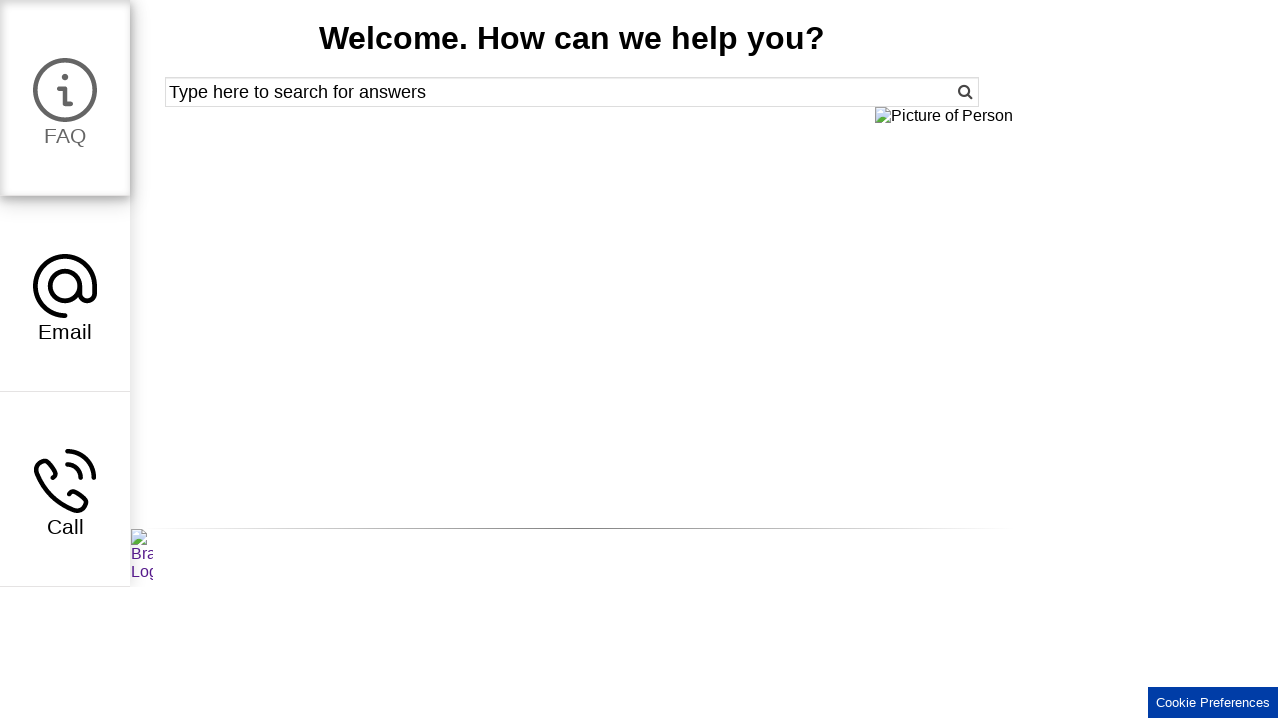

--- FILE ---
content_type: text/html;charset=UTF-8
request_url: https://pg-lex.my.salesforce-sites.com/carehub?brand=olay&language=en&country=id
body_size: 99452
content:

<!DOCTYPE HTML>
<html lang="en" lang="en"><head><script src="/carehub/static/111213/js/perf/stub.js" type="text/javascript"></script><script src="/carehub/faces/a4j/g/3_3_3.Finalorg.ajax4jsf.javascript.AjaxScript?rel=1764699698000" type="text/javascript"></script><script src="/carehub/jslibrary/1752551382258/ui-sfdc-javascript-impl/SfdcCore.js" type="text/javascript"></script><script src="/carehub/jslibrary/1746634854258/sfdc/IframeThirdPartyContextLogging.js" type="text/javascript"></script><script src="/carehub/static/111213/js/picklist4.js" type="text/javascript"></script><script src="/carehub/jslibrary/1686615502258/sfdc/VFState.js" type="text/javascript"></script><link class="user" href="/carehub/resource/1763688771000/GCRWidgetContent/contacts/css/careHubMain.css" rel="stylesheet" type="text/css" /><link class="user" href="/carehub/resource/1763688771000/GCRWidgetContent/contacts/css/careHubFaqCmpStyling.css" rel="stylesheet" type="text/css" /><script src="/carehub/jslibrary/1647410350258/sfdc/NetworkTracking.js" type="text/javascript"></script><script>try{ NetworkTracking.init('/carehub/_ui/networks/tracking/NetworkTrackingServlet', 'network', '06680000000Q44O'); }catch(x){}</script><script>(function(UITheme) {
    UITheme.getUITheme = function() { 
        return UserContext.uiTheme;
    };
}(window.UITheme = window.UITheme || {}));</script></head><span id="j_id0:j_id1">
    <title>Welcome, how can we help?</title>
    <meta content="width=device-width, initial-scale=1" name="viewport" />
    
    <script type="text/javascript">
        var analyticsCookiesAccepted = false;
        function OptanonWrapper() {} 
        if(typeof PGdataLayer == "undefined"){
            var PGdataLayer = {};
        }
        PGdataLayer.GTM ={
            'SiteBrand': 'olay',
            'SiteCountry': 'id',
            'SiteEnvironment': 'Prod',
            'SiteHost': 'Salesforce',
            'SiteTechnicalAgency': 'P&G',
            'SiteLocalContainer': 'GTM-NLPTVV8',
            'GoogleAnalyticsLocal': 'G-W3ZRS4D62T',
            'GoogleAnalyticsGA4MeasurementID': 'G-W3ZRS4D62T',
            'GoogleAnalyticsAllowLinker': '',
            'GoogleAnalyticsLinkerDomains': '',
            'ConsentOverlay': '',
            'ConsentOverlayID': '',
            'ConsentOverlayLanguage':'',
            'SitePrivacyProtection': '',
            'GoogleReCaptcha': 'false',
            'FacebookConnectAppID': '',
            'FacebookConnectLocale': '',
            'GoogleAnalyticsDisabled': '',
        }

        var OneTrust = {
            geolocationResponse: {
                stateCode: '',
                countryCode: '',
                regionCode: '' // Optional parameter
            }
        };

        window.geofeed = function(options) {
            // string two digit continent code EU, NA, OC, AS, SA, AF
            var continent = options.continent.toString();
            OneTrust.geolocationResponse.regionCode = continent;
            // string two digit ISO country code
            var country = options.country.toString();
            OneTrust.geolocationResponse.countryCode = country;
            // string two digit state code
            var state = options.state.toString();
            OneTrust.geolocationResponse.stateCode = state;

            loadDatalayer(OneTrust);
        };
        // Call geo-location JSONP service
        var jsonp = document.createElement('script');
        jsonp.setAttribute('src', 'https://geolocation.onetrust.com/cookieconsentpub/v1/geo/location/geofeed');
        document.head.appendChild(jsonp);

        function loadDatalayer(OneTrust){

            dataLayer = [];

            var objCompCode = JSON.parse('{"m0o4U000000wk4wQAA":{"attributes":{"type":"OneTrust_Settings__mdt","url":"/services/data/v65.0/sobjects/OneTrust_Settings__mdt/m0o4U000000wk4wQAA"},"Id":"m0o4U000000wk4wQAA","ConsentOverlay__c":"OneTrust","LinkText__c":"btnOneTrust","Consent_Overlay_Id__c":"eedb9e9b-d3e4-4896-a9f9-5f360292b444","CountryLang__c":"BR:pt-br","Cookie_Consent_Floaty_Translation__c":"BR:Consentimento de Cookie","DSRLegislation__c":"LGPD","Implicit_Opt_In__c":false},"m0o4U000000wk4mQAA":{"attributes":{"type":"OneTrust_Settings__mdt","url":"/services/data/v65.0/sobjects/OneTrust_Settings__mdt/m0o4U000000wk4mQAA"},"Id":"m0o4U000000wk4mQAA","ConsentOverlay__c":"OneTrust","LinkText__c":"caLinkText","Consent_Overlay_Id__c":"eedb9e9b-d3e4-4896-a9f9-5f360292b444","CountryLang__c":"CA:en-ca","DSRLegislation__c":"CA","Implicit_Opt_In__c":false},"m0o4U000000wk4kQAA":{"attributes":{"type":"OneTrust_Settings__mdt","url":"/services/data/v65.0/sobjects/OneTrust_Settings__mdt/m0o4U000000wk4kQAA"},"Id":"m0o4U000000wk4kQAA","ConsentOverlay__c":"OneTrust","LinkText__c":"btnOneTrust","Consent_Overlay_Id__c":"eedb9e9b-d3e4-4896-a9f9-5f360292b444","CountryLang__c":"ID:id,SG:en-sg,PH:en-ph,TH:th,KR:ko,ZA:en-za,NG:en-ng,SA:ar-sa,AE:ar,VN:vi,IN:en-in","Cookie_Consent_Floaty_Translation__c":"ID:Persetujuan Cookie,TH:การให้ความยินยอมสำหรับคุกกี้,KR:쿠키 동의,SA:الموافقة على ملفات تعريف الارتباط,AE:وافقة على ملفات تعريف الارتباط,VN:Chấp thuận Cookie","DSRLegislation__c":"AMA","Implicit_Opt_In__c":false},"m0o4U000000wk4uQAA":{"attributes":{"type":"OneTrust_Settings__mdt","url":"/services/data/v65.0/sobjects/OneTrust_Settings__mdt/m0o4U000000wk4uQAA"},"Id":"m0o4U000000wk4uQAA","ConsentOverlay__c":"OneTrust","LinkText__c":"btnOneTrust","Consent_Overlay_Id__c":"eedb9e9b-d3e4-4896-a9f9-5f360292b444","CountryLang__c":"MX:es-mx","Cookie_Consent_Floaty_Translation__c":"MX:Consentimiento de cookies","DSRLegislation__c":"LFPDPPP","Implicit_Opt_In__c":false},"m0o4U000000wk4sQAA":{"attributes":{"type":"OneTrust_Settings__mdt","url":"/services/data/v65.0/sobjects/OneTrust_Settings__mdt/m0o4U000000wk4sQAA"},"Id":"m0o4U000000wk4sQAA","ConsentOverlay__c":"OneTrust","LinkText__c":"btnOneTrust","Consent_Overlay_Id__c":"eedb9e9b-d3e4-4896-a9f9-5f360292b444","CountryLang__c":"CO:es-co","Cookie_Consent_Floaty_Translation__c":"CO:Consentimiento de cookies","DSRLegislation__c":"HDCO","Implicit_Opt_In__c":false},"m0o4U000000wk4qQAA":{"attributes":{"type":"OneTrust_Settings__mdt","url":"/services/data/v65.0/sobjects/OneTrust_Settings__mdt/m0o4U000000wk4qQAA"},"Id":"m0o4U000000wk4qQAA","ConsentOverlay__c":"OneTrust","LinkText__c":"btnOneTrust","Consent_Overlay_Id__c":"eedb9e9b-d3e4-4896-a9f9-5f360292b444","CountryLang__c":"SR:sr,AD:en,AL:sq,UA:uk,CY:en,IS:en,LI:de,LU:en,MT:en,SM:en,XK:sr,BG:bg,HR:hr,CZ:cs,EE:et,FI:fi,IL:he,HU:hu,LV:lv,LT:lt,NO:no,PL:pl,PT:pt,RO:ro,SK:sk,SI:sl,SE:sv,MC:fr,DE:de-de,AT:de-at,CH:de-ch,NL:nl,IT:it,GB:en-gb,GI:en,IE:en-ie,TR:tr,GR:el,ES:es,BE:nl,DK:da,FR:fr","Cookie_Consent_Floaty_Translation__c":"RS:Управљање колачићима,AL:Pëlqimi i cookie-t,UA:Згода на обробку cookies,LI:Meine Cookie Auswahl,XK:Управљање колачићима,BG:Съгласие за „бисквитки“,HR:Pristanak na kolačiće,CZ:Souhlas pro soubory cookies,EE:Küpsiste Nõusolek,FI:Evästesuostumus,IL:הסכמה לשימוש בעוגיות,HU:Sütik elfogadása,LV:Sīkdatņu Piekrisanu,LT:Slapukus Sutikimą,NO:Cookiesamtykke,PL:Zgoda na pliki cookie,PT:Consentimento de cookies,RO:Consimțământ Cookie-uri,SK:Súhlas pre súbory cookies,SI:Piškotki Soglasje,SE:Cookiemedgivande,MC:Gestion des cookies,DE:Meine Cookie Auswahl,AT:Meine Cookie Auswahl,CH:Meine Cookie Auswahl,NL:Beheer cookies,IT:Consenso per i cookie,TR:Çerez Onayı,GR:Συγκατάθεση στη χρήση cookies,ES:Consentimiento de cookies,BE:Beheer cookies,DK:tilladelse af cookies,FR:Gestion des cookies","DSRLegislation__c":"GDPR","Implicit_Opt_In__c":false},"m0o4U000000wk4oQAA":{"attributes":{"type":"OneTrust_Settings__mdt","url":"/services/data/v65.0/sobjects/OneTrust_Settings__mdt/m0o4U000000wk4oQAA"},"Id":"m0o4U000000wk4oQAA","ConsentOverlay__c":"OneTrust","LinkText__c":"btnOneTrust","Consent_Overlay_Id__c":"eedb9e9b-d3e4-4896-a9f9-5f360292b444","CountryLang__c":"US:en,PR:en","Cookie_Consent_Floaty_Translation__c":"US:Cookie Preferences,PR:Cookie Preferences","FooterLinks__c":"ccpaLinkText","DSRLegislation__c":"CCPA-WMHMDA","Implicit_Opt_In__c":false},"m0oKZ0000004EP0YAM":{"attributes":{"type":"OneTrust_Settings__mdt","url":"/services/data/v65.0/sobjects/OneTrust_Settings__mdt/m0oKZ0000004EP0YAM"},"Id":"m0oKZ0000004EP0YAM","ConsentOverlay__c":"OneTrust","LinkText__c":"btnOneTrust","Consent_Overlay_Id__c":"eedb9e9b-d3e4-4896-a9f9-5f360292b444","CountryLang__c":"EC:es-ec","Cookie_Consent_Floaty_Translation__c":"EC:Consentimiento de cookies","DSRLegislation__c":"LOPDP","Implicit_Opt_In__c":false}}');
            var lstCompCode = Object.keys(objCompCode);
            var cookieConsentTranslation;

            for(var compCode of lstCompCode){ 
                var conLangCode = getCountryLanCode(objCompCode[compCode].CountryLang__c.toString().split(','));
                if(conLangCode ){
                    PGdataLayer.GTM.ConsentOverlay = objCompCode[compCode].ConsentOverlay__c;
                    PGdataLayer.GTM.ConsentOverlayID = objCompCode[compCode].Consent_Overlay_Id__c;
                    PGdataLayer.GTM.ConsentOverlayLanguage = conLangCode[1];
                    PGdataLayer.GTM.SitePrivacyProtection = objCompCode[compCode].DSRLegislation__c;
                    var cookieLinkText = objCompCode[compCode].LinkText__c;
                    var footerLink = objCompCode[compCode].FooterLinks__c;
                    if(objCompCode[compCode].Cookie_Consent_Floaty_Translation__c){
                        cookieConsentTranslation = getCountryLanCode(objCompCode[compCode].Cookie_Consent_Floaty_Translation__c.toString().split(','));
                    }
                    analyticsCookiesAccepted = objCompCode[compCode].Implicit_Opt_In__c;
                    document.getElementById(cookieLinkText).style.display = 'block';
                    if(cookieLinkText == 'btnOneTrust' && cookieConsentTranslation){
                        document.getElementById(cookieLinkText).value = cookieConsentTranslation[1];
                    }
                    if(footerLink){
                        document.getElementById(footerLink).style.display = 'block';
                    }
                    break;
                }  else {
                    PGdataLayer.GTM.ConsentOverlay = '';
                    PGdataLayer.GTM.ConsentOverlayID = '';
                    PGdataLayer.GTM.SitePrivacyProtection = '';
                    analyticsCookiesAccepted = true;
                } 
            }    

            function getCountryLanCode(lstConLang){
                for (var element of lstConLang){
                    var str = element.toString();
                    var countryDet = str.split(':');
                    var countryCode = countryDet[0].toString();
                    if(countryCode.includes(OneTrust.geolocationResponse.countryCode)){
                        return countryDet;
                    }
                }
            }

            if(true){
                (function(w,d,s,l,i){w[l]=w[l]||[];w[l].push({'gtm.start':
                    new Date().getTime(),event:'gtm.js'});var f=d.getElementsByTagName(s)[0],
                    j=d.createElement(s),dl=l!='dataLayer'?'&l='+l:'';j.async=true;j.src=
                    'https://www.googletagmanager.com/gtm.js?id='+i+dl;f.parentNode.insertBefore(j,f);
                    })(window,document,'script','dataLayer', 'GTM-N94XXFB');
            }
        }
        
    </script>
    <script>
        if(true && analyticsCookiesAccepted){
            if(""){
                PGdataLayer.page = {
                    'url': 'carehub?brand=olay&country=id&language=en&articleId=',
                    'title': 'landingPage'
                }
            } else {
                if (!true) {
                    PGdataLayer.page = {
                        'url': 'carehub?brand=olay&country=id&language=en',
                        'title': 'landingPage'
                    }
                }
            }
        }
    </script>
    <script class="optanon-category-2" type="text/plain">
        analyticsCookiesAccepted = true;
    </script><span id="j_id0:j_id1:j_id2:j_id4"></span>
<form id="j_id0:j_id1:j_id2:idForm" name="j_id0:j_id1:j_id2:idForm" method="post" action="/carehub/gcr_careHubLanding" enctype="application/x-www-form-urlencoded" style="overflow-x: hidden;">
<input type="hidden" name="j_id0:j_id1:j_id2:idForm" value="j_id0:j_id1:j_id2:idForm" />
<div id="j_id0:j_id1:j_id2:idForm:idMainDiv" class="deFiller"><span id="j_id0:j_id1:j_id2:idForm:j_id8"></span><div id="j_id0:j_id1:j_id2:idForm:idSidebarPanel">
    <script>
        let idsToHide = "".split(",");
        function delay(n) {
            return new Promise(function (resolve) {
                setTimeout(resolve, n * 1000);
            });
        }
        async function pingLiveAgent() {
            let pingRate = 5;
            if (pingRate <1) {
                return;
            }
            if (idsToHide.length > 0) {
                while (true) {
                    let elementsToHide = []
                    for (const className of idsToHide) {
                        let element = document.getElementsByClassName(className)[0];
                        if (element) {
                            elementsToHide.push(element);
                        }
                    }
                    try {
                        if (elementsToHide.length > 0) {
                            let chatAvailability = await makeCall();
                            if (chatAvailability.messages[0].message.results[0].isAvailable) {
                                for (const element of elementsToHide) {
                                    element.classList.add("hideElement");
                                    element.parentElement.classList.add("hideElement");
                                }
                            } else {
                                for (const element of elementsToHide) {
                                    element.classList.remove("hideElement");
                                    element.parentElement.classList.remove("hideElement");
                                }
                            }
                        }
                    } catch (error) {
                        if (elementsToHide.length > 0) {
                            for (const element of elementsToHide) {
                                element.classList.remove("hideElement");
                                element.parentElement.classList.remove("hideElement");
                            }
                        }

                    }

                    await delay(pingRate);
                }
            }
        }

        function focusActiveSidebarItem() {
            var activeEl = document.querySelector('[aria-label^="active"][tabindex="0"][role="button"]');
            if (activeEl) {
                activeEl.focus({ focusVisible: true });
            }
        }

        function makeCall() {
            let chatEndpoint = "";
            return new Promise(function (resolve) {
                fetch(chatEndpoint)
                    .then(function (response) {
                        return response.text();
                    }).then(function (data) {
                        resolve(JSON.parse(eval(data)));
                    });
            });

        }
        pingLiveAgent();


    </script><script id="j_id0:j_id1:j_id2:idForm:j_id34:j_id35:callNext" type="text/javascript">callNext=function(){A4J.AJAX.Submit('j_id0:j_id1:j_id2:idForm',null,{'similarityGroupingId':'j_id0:j_id1:j_id2:idForm:j_id34:j_id35:callNext','oncomplete':function(request,event,data){focusActiveSidebarItem();},'parameters':{'j_id0:j_id1:j_id2:idForm:j_id34:j_id35:callNext':'j_id0:j_id1:j_id2:idForm:j_id34:j_id35:callNext'} } )};
</script><script id="j_id0:j_id1:j_id2:idForm:j_id34:j_id35:callPrevious" type="text/javascript">callPrevious=function(){A4J.AJAX.Submit('j_id0:j_id1:j_id2:idForm',null,{'similarityGroupingId':'j_id0:j_id1:j_id2:idForm:j_id34:j_id35:callPrevious','oncomplete':function(request,event,data){focusActiveSidebarItem();},'parameters':{'j_id0:j_id1:j_id2:idForm:j_id34:j_id35:callPrevious':'j_id0:j_id1:j_id2:idForm:j_id34:j_id35:callPrevious'} } )};
</script><script id="j_id0:j_id1:j_id2:idForm:j_id34:j_id35:callProcess" type="text/javascript">callProcess=function(prsFstParam){A4J.AJAX.Submit('j_id0:j_id1:j_id2:idForm',null,{'similarityGroupingId':'j_id0:j_id1:j_id2:idForm:j_id34:j_id35:callProcess','containerId':'j_id0:j_id1:j_id2:idForm:j_id34:j_id35:j_id38','oncomplete':function(request,event,data){focusActiveSidebarItem();},'parameters':{'prsFstParam':(typeof prsFstParam!='undefined'&&prsFstParam!=null)?prsFstParam:'','j_id0:j_id1:j_id2:idForm:j_id34:j_id35:callProcess':'j_id0:j_id1:j_id2:idForm:j_id34:j_id35:callProcess'} } )};
</script>
    
    <nav><ul id="j_id0:j_id1:j_id2:idForm:j_id34:j_id35:opMainId"><li id="j_id0:j_id1:j_id2:idForm:j_id34:j_id35:opMainId:0"><div id="j_id0:j_id1:j_id2:idForm:j_id34:j_id35:opMainId:0:navButton" class="a058000000Gy5guAABNav  hoverDec" alt="" aria-label="tab"><div id="j_id0:j_id1:j_id2:idForm:j_id34:j_id35:opMainId:0:j_id45" role="button" tabindex="0" aria-label="active FAQ"><img src="/carehub/resource/1763688771000/GCRWidgetContent/contacts/svg/info43.svg?orgId=00D80000000PUz7" alt="" class="HalfOpacity" /><span id="j_id0:j_id1:j_id2:idForm:j_id34:j_id35:opMainId:0:j_id47" class="HalfOpacity">FAQ</span></div></div></li><li id="j_id0:j_id1:j_id2:idForm:j_id34:j_id35:opMainId:1"><div id="j_id0:j_id1:j_id2:idForm:j_id34:j_id35:opMainId:1:navButton" class="a058000000Gy5gvAABNav  hoverInc" alt="" aria-label="tab"><a href="" onclick="if(false &amp;&amp; !false)                                              {callNext(); return false;}                                            else if(!false &amp;&amp; false)                                             {callPrevious(); return false;}                                           else { callProcess('email us'); return false;}" role="button" alt=""><img src="/carehub/resource/1763688771000/GCRWidgetContent/contacts/svg/arroba.svg?orgId=00D80000000PUz7" alt="" class="fullOpacity" /><span id="j_id0:j_id1:j_id2:idForm:j_id34:j_id35:opMainId:1:j_id43" class="fullOpacity">Email</span></a></div></li><li id="j_id0:j_id1:j_id2:idForm:j_id34:j_id35:opMainId:2"><div id="j_id0:j_id1:j_id2:idForm:j_id34:j_id35:opMainId:2:navButton" class="a058000000Gy5gyAABNav  hoverInc" alt="" aria-label="tab"><a href="" onclick="if(false &amp;&amp; !false)                                              {callNext(); return false;}                                            else if(!false &amp;&amp; false)                                             {callPrevious(); return false;}                                           else { callProcess('call us'); return false;}" role="button" alt=""><img src="/carehub/resource/1763688771000/GCRWidgetContent/contacts/svg/phone-receiver13.svg?orgId=00D80000000PUz7" alt="" class="fullOpacity" /><span id="j_id0:j_id1:j_id2:idForm:j_id34:j_id35:opMainId:2:j_id43" class="fullOpacity">Call</span></a></div></li></ul>
    </nav></div><div id="j_id0:j_id1:j_id2:idForm:idRightPanel"><span id="j_id0:j_id1:j_id2:idForm:rightPanelCmp"><div id="j_id0:j_id1:j_id2:idForm:j_id615" class="cmpStyleClass">
    
    
	
    <script>
        if(true && analyticsCookiesAccepted){
            PGdataLayer.page = {
                'title': 'faq',
                'url' : '/carehub/faq?brand=Olay&country=id&language=en'
            };   
        }
        //WR Accessibility - for screen reader to announce "Search Results"/"We couldn't find any results for..." message
        function onClickMessage (artCount,searchVal){ 
            document.getElementById('j_id0:j_id1:j_id2:idForm:j_id615:j_id616:searchMsg').style.visibility='visible'; 
            document.getElementById('j_id0:j_id1:j_id2:idForm:j_id615:j_id616:searchMsg').style.opacity='0';
            if (artCount == 0 && searchVal.length >1 ){
                document.getElementById('j_id0:j_id1:j_id2:idForm:j_id615:j_id616:searchMsg').innerText ="We couldn't find any results for " + searchVal;
            }
            else if(searchVal.length >1 ) {
                document.getElementById('j_id0:j_id1:j_id2:idForm:j_id615:j_id616:searchMsg').innerText ='Search results';
            }
        }
    </script><span id="j_id0:j_id1:j_id2:idForm:j_id615:j_id616:j_id618"></span><script id="j_id0:j_id1:j_id2:idForm:j_id615:j_id616:getArticleDetails" type="text/javascript">getArticleDetails=function(paramArticleId){A4J.AJAX.Submit('j_id0:j_id1:j_id2:idForm',null,{'similarityGroupingId':'j_id0:j_id1:j_id2:idForm:j_id615:j_id616:getArticleDetails','parameters':{'paramArticleId':(typeof paramArticleId!='undefined'&&paramArticleId!=null)?paramArticleId:'','j_id0:j_id1:j_id2:idForm:j_id615:j_id616:getArticleDetails':'j_id0:j_id1:j_id2:idForm:j_id615:j_id616:getArticleDetails'} } )};
</script><script id="j_id0:j_id1:j_id2:idForm:j_id615:j_id616:searchResult" type="text/javascript">searchResult=function(){A4J.AJAX.Submit('j_id0:j_id1:j_id2:idForm',null,{'similarityGroupingId':'j_id0:j_id1:j_id2:idForm:j_id615:j_id616:searchResult','oncomplete':function(request,event,data){if(true && analyticsCookiesAccepted){dataLayer.push(                       {'event':'customEvent',                       'pageTitle':'faq',                       'pageUrl':'/carehub/faq?q=' + document.getElementById('j_id0:j_id1:j_id2:idForm:j_id615:j_id616:theSearchstring').value,                       'GAeventCategory':'FAQ_Search_Query',                                                                             'GAeventLabel':'FAQ Search Query',                                                                             'GAeventAction':'Event_FAQ_Search'                   });}                                                                         onClickMessage('0','');},'parameters':{'j_id0:j_id1:j_id2:idForm:j_id615:j_id616:searchResult':'j_id0:j_id1:j_id2:idForm:j_id615:j_id616:searchResult'} ,'status':'j_id0:j_id1:j_id2:idForm:j_id615:j_id616:idStatusSearch'} )};
</script><script id="j_id0:j_id1:j_id2:idForm:j_id615:j_id616:goTolastPage" type="text/javascript">goTolastPage=function(){A4J.AJAX.Submit('j_id0:j_id1:j_id2:idForm',null,{'similarityGroupingId':'j_id0:j_id1:j_id2:idForm:j_id615:j_id616:goTolastPage','parameters':{'j_id0:j_id1:j_id2:idForm:j_id615:j_id616:goTolastPage':'j_id0:j_id1:j_id2:idForm:j_id615:j_id616:goTolastPage'} } )};
</script><script id="j_id0:j_id1:j_id2:idForm:j_id615:j_id616:goToNextPage" type="text/javascript">goToNextPage=function(){A4J.AJAX.Submit('j_id0:j_id1:j_id2:idForm',null,{'similarityGroupingId':'j_id0:j_id1:j_id2:idForm:j_id615:j_id616:goToNextPage','parameters':{'j_id0:j_id1:j_id2:idForm:j_id615:j_id616:goToNextPage':'j_id0:j_id1:j_id2:idForm:j_id615:j_id616:goToNextPage'} } )};
</script><script id="j_id0:j_id1:j_id2:idForm:j_id615:j_id616:goToFirstPage" type="text/javascript">goToFirstPage=function(){A4J.AJAX.Submit('j_id0:j_id1:j_id2:idForm',null,{'similarityGroupingId':'j_id0:j_id1:j_id2:idForm:j_id615:j_id616:goToFirstPage','parameters':{'j_id0:j_id1:j_id2:idForm:j_id615:j_id616:goToFirstPage':'j_id0:j_id1:j_id2:idForm:j_id615:j_id616:goToFirstPage'} } )};
</script><script id="j_id0:j_id1:j_id2:idForm:j_id615:j_id616:goToPrevPage" type="text/javascript">goToPrevPage=function(){A4J.AJAX.Submit('j_id0:j_id1:j_id2:idForm',null,{'similarityGroupingId':'j_id0:j_id1:j_id2:idForm:j_id615:j_id616:goToPrevPage','parameters':{'j_id0:j_id1:j_id2:idForm:j_id615:j_id616:goToPrevPage':'j_id0:j_id1:j_id2:idForm:j_id615:j_id616:goToPrevPage'} } )};
</script><div id="j_id0:j_id1:j_id2:idForm:j_id615:j_id616:searchMsg" style="visibility:hidden" role="status"></div><div id="j_id0:j_id1:j_id2:idForm:j_id615:j_id616:idArticlePanel">
        <h2 class="cmpHeaderClass"><div id="j_id0:j_id1:j_id2:idForm:j_id615:j_id616:j_id626">
                Welcome. How can we help you?</div>   
        </h2><div id="j_id0:j_id1:j_id2:idForm:j_id615:j_id616:idFAQBanner"><span class="faqBannerClass"></span></div><div id="j_id0:j_id1:j_id2:idForm:j_id615:j_id616:j_id632" class="article-search"><div id="j_id0:j_id1:j_id2:idForm:j_id615:j_id616:j_id633" class="articleSearchContainer">
                <div aria-label="Please&nbsp;search/type&nbsp;for&nbsp;a&nbsp;FAQ&nbsp;in&nbsp;the&nbsp;textbox below,&nbsp;or&nbsp;alternatively,&nbsp;please&nbsp;select&nbsp;one&nbsp;from&nbsp;the&nbsp;list&nbsp;below." id="FAQAccessibility" role="dialog"></div><input id="j_id0:j_id1:j_id2:idForm:j_id615:j_id616:theSearchstring" type="text" name="j_id0:j_id1:j_id2:idForm:j_id615:j_id616:theSearchstring" value="" class="searchInput" maxlength="100" size="80" placeholder="Type here to search for answers" />
                
                <button alt="Search" aria-label="Search" id="searchButton" name="searchButton" onclick="searchResult();                 if(true &amp;&amp; analyticsCookiesAccepted){PGdataLayer.page = {'url' : '/carehub/faq?q=' + document.getElementById('j_id0:j_id1:j_id2:idForm:j_id615:j_id616:theSearchstring').value, 'title': 'faq'};}                                         return false;" role="button" title="Type here to search for answers" type="submit"><span id="j_id0:j_id1:j_id2:idForm:j_id615:j_id616:idStatusSearch"><span id="j_id0:j_id1:j_id2:idForm:j_id615:j_id616:idStatusSearch.start" style="display: none">
                            <span class="fa fa-cog fa-spin fa-2x progressSpinner"></span>
                            <div role="status" style="opacity:0">Searching</div></span><span id="j_id0:j_id1:j_id2:idForm:j_id615:j_id616:idStatusSearch.stop">
                            <span class="fa fa-search"></span></span></span>
                </button></div></div><div id="j_id0:j_id1:j_id2:idForm:j_id615:j_id616:idFeaturedArticles" class="faqArticleList"><div id="j_id0:j_id1:j_id2:idForm:j_id615:j_id616:j_id643" class="articleListLanding"><div id="j_id0:j_id1:j_id2:idForm:j_id615:j_id616:j_id643:j_id644:j_id645" class="articleListIsLanding"></div></div><div id="j_id0:j_id1:j_id2:idForm:j_id615:j_id616:j_id651" class="faqLandingImgDiv"><img src="https://c.na243.content.force.com/servlet/servlet.ImageServer?id=015800000024Tgh&oid=00D80000000PUz7&lastMod=1481393649000" alt="Picture of Person" class="faqLandingImg" /></div></div></div></div></span><div id="j_id0:j_id1:j_id2:idForm:j_id1019" style="margin-left: 10px;" class="seperatorDiv"></div><div id="j_id0:j_id1:j_id2:idForm:j_id1020" class="bannerConainer"><span id="j_id0:j_id1:j_id2:idForm:j_id1020:j_id1021:j_id1023" class="bannerAnchor"><a href="" onclick="window.open('', '_blank', 'noopener,noreferrer');return false;"><div id="j_id0:j_id1:j_id2:idForm:j_id1020:j_id1021:j_id1025" class="bannerImageDiv"><img src="https://c.na243.content.force.com/servlet/servlet.ImageServer?id=015800000024nUW&oid=00D80000000PUz7&lastMod=1487768944000" alt="Brand Logo" class="bannerImage" /></div><div id="j_id0:j_id1:j_id2:idForm:j_id1020:j_id1021:j_id1027" class="bannerTextOuterDiv"><div id="j_id0:j_id1:j_id2:idForm:j_id1020:j_id1021:j_id1028" class="bannerTextDiv"></div></div></a>
        <div class="testDivForBanner">
        </div></span>
    <div id="caLinkText">
        <div class="caDNS">
            <a href="javascript:void(0)" onclick="Optanon.ToggleInfoDisplay();">Opt Out of Targeted Advertising</a>
        </div>
    </div>
    <div id="ccpaLinkText">
        <div class="ccpaDNS">
            <a href="javascript:void(0)" onclick="Optanon.ToggleInfoDisplay();">Do Not Sell or Share My Personal Information / Opt-Out of Targeted Advertising</a>
        </div>
        <div class="ccpaPrivacy">
            <a href="https://preferencecenter.pg.com/en-us">Your Privacy Choices <img alt="Your Privacy Choices" src="/carehub/resource/1728604835000/OneTrustScripts/ccpaIcon.png" /></a>
        </div>
    </div></div>
                
                <input class="btnOneTrust" id="btnOneTrust" name="btnOneTrust" onclick="Optanon.ToggleInfoDisplay();" type="button" value="Cookie Consent" /></div></div><div id="j_id0:j_id1:j_id2:idForm:j_id1043"></div>
</form><span id="ajax-view-state-page-container" style="display: none"><span id="ajax-view-state" style="display: none"><input type="hidden"  id="com.salesforce.visualforce.ViewState" name="com.salesforce.visualforce.ViewState" value="i:AAAAWXsidCI6IjAwRDgwMDAwMDAwUFV6NyIsInYiOiIwMkc4MDAwMDAwMFh1dW0iLCJhIjoidmZlbmNyeXB0aW9ua2V5IiwidSI6IjAwNTgwMDAwMDBCMFh2ZCJ99m6XFRQWp3LpDrxZ2qCHOBvUx/obu/B2bg/95AAAAZr7QkrWRQ2l1eAHYCNmiHDCHF9qY/oL+sBQYTUq4R0O+WEkgoVOUYUVAWBm8Mcy6w9CfLpunMYL/dtDUEAPY2JFj144BrmdCjv1TUODEV/oZItBO+HfZOYMN5xq+SyxCzMzsdr4uW055LqNP/rRjrTFunsl84lT4KaZ6BE057HvP80By/wA3PeEH37tkcsp7q3Xn6l4hYMGYgZx68sfx//d99r+FTWip6BBX0H1YILG8xC7JSN50x/uUTRw6fVvVjgpvdbvkSW8ZDCLBF5XK9FDYvDt7Z7JDCEOUWfYT2YqtrPnjnlPKm/sIaYO4qr+d6HB+XEddfisnnJKLHMdPLiZQ/j/qiGWYQwflZYJCFAKTojWrqE9Mw6R1ITpjLGT1GxUrONv12oOl91qzoQSsjSLrSQ3aDy+Eh3IlRYQqxJr99Vzi6QMkYVVhHZ/bYnClukEhq34lC3PU1cczvAN04banVyTVs8hroHjfuu6chZfKiZAiapdlSuNVV+zH2HfT1Ft9ooV/+BFxCk0ZwQ49kinxECxrgdVKd+qTGInVhkVYICm3/n2jXKjM91keyVSvwvvzknpE5ed13OGYOU2Kc/UcD9XreeGmJOSEdKQqYOFZZBDxfntIzGQbMEseDjisEzHy6+i7Hr/mrwu/7JsPiUQFJSVUwflxfdePsu21lg986jCnhW368bYA1Gj7UhIuE1HWj5P473q8LN1mjwgQqckQk9gqx5GU61l0xemSShKV4Em8CQ+sKsidt59r+F/pN8PDPcdQLBs5VUXN32SSkJ0kXm3CCdJZSebmDjEvJbb6QRrVh1ZgVCgQF3Hg7+pC9NVHfmUgIBK97ciloQQFekrwfVibHcL0SC/e0UdUoQgikKDDye+EFKMWAejaAAn74342gdTFEm2ehT/[base64]/Fcwmh6lfGab4iS21j0Vwx7zyQAUgpoSzhxkBUL4k3S/DM20kt/yyIjnjXytJZoEEGujhEsZ7GBRhNY+T7pUp8EAsKMb6A5ZBCZndwf7IguFE5cORSJAJ7Z7g/VfHn8ec2XxAN7xLdaVaQVeQ/zmL08GiVmmSh0HAQhe5Ziex/oO7P8rC0HfSNBIbfQUuX+hcxZv0y5J05A7XtMKosrTheKGYz+/df41nGx2Gm62OI5XhU9oL6RD9Xlq03fHUyWN2QzkRbxk7yumivPUG0aabG3mr+j2uLJyLwl34l/UgPQsNuUHD6JJruZiZCqQU4GooRltOvOnXDDXVfaxvvrLGwqSPWWN2cgFfs3ba0t2mjbubvAMXy6PGVdv9P0Y16cn65EUA1RoFk5Zn1VichBCkhZEFLFm4SgXYmdHkTD7kql3K4wCG4QAfkALt78BXCNZAEjaihoQrsPnfgO1zofloJ1u+PkBvJZIX/LIYplV++D1E/7eiP2xxuOeBIRYEWn3S9MGzCj3a3G6EWSX4LOzJRgqBLs1vgaB4iU5NfBvrJesQ1GRMWMkpINNSR3QhApqZMvukaTR864rPODGMWnrCtsEGnOnJSQ45/nq08htbhP7ELFeJ+qt8/BIIL2aI1Xyrn6LpIT6rEVxOcFGbUGLmo5VYaFp2sulaZk+/lo93aR+MBSui/2EuKtvVvPyX0Mvt7gHJ9kLqxauBI9v+V91n19HYy+V7N6KfKBgTVr1AYIY+Waafrbn6VereYCX+j9gtLw7fEO3nKV7/AQ9b2jtujLydJtyFLQtNAES/iWk0XZGjnM+VKMXxYoURFCJjdTBvHjXnUB7m4AmzrDuukS+Cqxh/dxMO/5vg6IS7745qxSDjdl3w4TJRNs12sbluyp7aetv93w5c56jbAtfapBYSeU5ZQBgxQpufI3ntKiVaNGtavH3CroLDM4CwuMMUJT/PPYaekk7GPRW9PGv7SMII3npLhjhLTqtl//fascwaaUYE3mfJFpRMs2N94LrxlYbRgXPdNRUgDwqM1lUqUPYZrn3naYMjJ/RW/DukrR6QR+9+IvdLa4BTuCSSS/S9GH/h8+whA98Kd4gG4zsEjt0HimYWAwmhZEIpEgK3xcWe+fOl2OfUH0zbeTXTKv+pWESiODhaFrVMvKfa18MqXVtCuUE2i9WLNa1x0Olnzjk5w42YwJnJi9DGGypY0vcXUwoqWfNpZQ6GQF81Z1/aXqte7/c6IjNxVn1p5PS4m38GsBiVgULhiazE0CucX7QTGyjCTyD8JF6jlHW+4dKT6l8Hla5yKWZRje5FyQzxu4OS4LoldeuM7z3oK+M3yNJHMPGUaYOppaRKuthiepiW5AMTssOeDHm8sg94QGZWZ/6Y9eefOja52Gnwmo907o758VtwAcirwJD6VLfFxwP27fH1kjJNsjZWqfh0VyuFN6EhNl7dVswgvhRQ60XS0lntXDIhVyElE/s7wnRxgdofd6mt0kGXK/y8imIzbjYlVseEq1hb+ER306kTYpx5nkbbMza6fBUwoG4HHYiP5f73DOTzNMBJv7M2UIvOmpDui4DDuY4QpueXa7UKuR4FtjFtp3EUWxfCebFv7goimh5oRxkjhKFUEwux2SkpseD7I/Hnh9LdCpmLSZq3Ro+4vEQDjMr9Z6khMQoUUFgNLc6F6Lsj9DGQHvj8M41DCF9qGzy7bmn+IIfG95U5mIvPhVGVVZnv+6JyBZ9appkMtiGYRB+/v9SDI0FAJQ+jt7QNoqmb2bkTo8bAtrZuSyfKZgm0q/EceTuk7CVrh6Is5s1fQpe86CuxDgi1XZeMgIvvnMzI2QoSCXWOvAQvRrZFW4py/x0oF44WMFriBukAw6ZaEZX32cMi5e84TszbBIXpYOoY4bDP52iiQHuJvuykv2b79KEQGnaX3W8tFpClb+fHKC5pNaNsJXzzPr8KE5MeLZ9qSrq/ppeicsaddyGhFmC5jF2EEK4OTFN21wMoiMCDGwDMCyWm0+5WfL9MGbTUf66N/x3yQQPbnLIBbEXCo+eseMB4L7VofkfAmfiyQk42DRA2aAWFoFPRefsFoHV4MGzIBX8x3yoy4HwP/5s2l9KwKQP/sFv+16vj+Gc228p/yKSwE/KYEVAr5WGLdBswTrSGfVMhmwQd0ZnUgVOXg6T4rnvovdx4IOH5J1ZXDu5k0/jLFC4fqphBBKhZzWnBIPxUG25OHE32cncTqL3LlJgQZnHl03wSdQ+KXX/HRfEmzmU3AWoVP8JnYtaKdl7Dl6Oh6ngBo7BZPB/KgZheQUcunupaOvmhlIt6IJn7gAktEeCOKIGEguDEQtXoA+59Cbkw2r5+ZKAvaM5AdLZhjQBDC3O3cUejOQUY73l9/oG67VOFpOnG5tolC/v+XF2Mky2uU94qQZ3YYcyokfdqwe+pTVGt5uIiUuu89dS1ybbPiaL2rv+kTucV+qWB9DD+MmVBVE4tg/pb++3whEvDTiBe5R7G2L+LpV7lffH0Ge0w4wZtO6sg/ShPzQXYjCAAPLkB0wpIaN86wbIvIqrHX+Q2dnb81xpD2rshC4grofrg7OpV1AZ/IdwASzDET4EoCws4i96EN8LtZukdVNPUq8ubGDvX01+AQ7rKOeyxmuTbyLC7VD3wHAizSfSErBNYpQm34tY/olCjm3c3+z0yXdJmHijWvFYVRrZJbLH/Vbk0KRYSxYH+XhZgIBQgfvuu7V1Q0/d/Cd8yyH5IQw95r86GgGS1BOOFLFtEeajIChrUOd2NLcZMqeVCVwSlGzJKYYLebmeq7r9EjoIMFhLaZiz5tPtgAnJh3F8m/vSvYU757f4ne04NQZyhzPnimgz0HAti8k7aMSFltotwd4qsI7Jha/bPHJliHl+LBtVXnBBEp6KcnEk9ssITq8jwQRsA4QF4BxuwfC5CvJzTNhpchBVi0bDUS5kth4ygxE7JM6p/goo6kTxoT2q6KwUI11vKztcaEeI/mwWwQVsOHuGULNjKPaqjdMS/x/iT69gpHmQ2mAzNQHT9f96ukAlhYaR53eAFyHNPb5AkIGXklKbe/NFjlnCdmCHId/snEqVuuwdqwLxKmGKRQ8S8JyCSwwMI6bcl64Om5a1MoODnNKYF034x+gBWDQ4i8gQ6ABj4mDLrMAV8frytNmZ1Xmt3w/h1ecU8YpcEvUyTCbr1IhWfm6xYXY+bfwWfsgtdDAMrhbkz39YN7eTd3raLAlsehhHX+KTwbYM3P8gZl1/VnR7PUKjY2m6Y1XKXVQDDvx8QMd73mcY4mbrbhNIlgCibhevfm/pbn1UvN4a2XVX7SItb/HaqgZJbFZwQ8DakyZJgP4EUGncpPps+CblvEVV2nzCi9oPtCfPs29jaZjm2JkTHCdrGXv3FAxJ31hqHZ50Xe+kCn2EzESFRq8DTKynX6dlbBv0+D/0r8PQ2zS1Y9iu9MSJzEsuQux9yd4cBxsr5iUnuNeaLeds7CNAZEwJdha8I9DaSzoJgizlvfJT054/QZfQ3Y+dm0znLMRVeNcaOM4feTWX0CI92xvMBJJDFu2e53jcQq+qHHbSoMqSIvQ/pvI5KEW34OV3IdcBzHOiHuiCPQpO+Qp87jAehtkHd9rGJDD3EF70eW1/DOgwXUauLlgyuJ3mYPaf67E03tMEaN+lowyG9qoopbEJ3wfjEvGQ9Bh/iWOEI7RRRNo692dA+jds/xi0Lw3qNjYpzZAYm1ZPWAo1J2e/VwyANN5etUO4FzP57kkqsw5GadIzXw01J3xskNUhqCNCpUkZa7TdpW0RIPnpkQeUOSjjy6w1SFHgAfU0hSXCnBNNxyxf4qs2uASa/xZ+kW3QA+0viQD1xW1O+imSwDpWx9ygYcQUW7e2uxzhe9JRuyN4BcS7Oi0MNNWcZhRM271dBXjD7iWdDruCuXpg173QhGBoXUXcjyY8rYhhet5R1/uWZduvWoLoNOdn9U30dUKiS8rUkj5t1AI110vQQtz7jcxIBx/yIN1xDbVEsvy40FgMD1EeOEzWcpzYMcx/YJHFTmuZPy+/7QscK/CzlcPkIu+L899k4UomJfDQYFdW2oWxPiu7dS3fcL/m6q54rQS6g32r3tUopStZ+mdj9WSwyrFKHDGwFOcyrlCSa7ESQY9UiWeerT/fRx9LKApOu5XKmQwdC9S8hYedk5ax8rx4MPX09ZTfV0D1wDqzjGCvgQkd0vmnLEdCJq8pn8SQ4ynCHwjIGK/Q/[base64]/F1xlBuvVyXJcPs9syFIHOBy8+HnRyk12Z6+6SUfUfp2nd5Sr7IsOqHHc62RdjvAxzrJj+z3lwoCkhU5L57ZWPh07uSNAcc0yZUaQbZXUSPKMtXGCtGgrbLhMSqW5wS2DTwoctum75hZndsq4vvg4qVNKX7pyGvH8TQqS77NIyEZPA/nA09cIzg7AaJmhp1YfRAWfycjwD7njl1UELPawvFQ5z+5QkXpwq1D08qjgBK//Qyp2WSj/yUiDk475C+md1C3m6UaE5ySkiRqeHhDHCZZDBQZjYlSgn6DVJVeWK0cK3HlHexwn4kRZ1Jo07lLJK4sJB6KE8gaD6rRp6nc6xWCh2mYtMEyd1KAPV51+f/hBt5e/WvIVTVWEjRkBDECB0KziczzjYt+hNhvyzj5Ti7VP3XbR5TiSoveASj+FafVHSN1CeYyNYSPDly33s/5oDO4XireebFA5aKRwq1f8uq8dCruFZlAedn89HmTYTWG910hWrnTL4+itjgYytE1GU0/epp5o+o3o16kZO5empmGK/tPExW+Z6Bjj9g/u29taUjD48f93tTSWW+9kL6NECxavtJwhHwY5KtVUnI/HaY/3oIzGQM3j5NYNnM76Wtgx3MczlQQCH23GdD6UByrjJO4oU8+mwg3vOrHbpRNbOnG1b+LLb8KyvFpww9x6RvD49MVOt9M8q8nC5M0KDb2PwZ72qJeysCFTYezdS88fjI0HQwR4TBwEuX9eGe/E1/+zcRG6R8Gw0GbSRwmNaA3wclRJFjeP1sEvG6LObHq6em0m5porLxElyfpJViljqTM6Kqnc1TRviYuAws2AKAA1RboanFACzeoHSwXktfHnLRQOFAdg9HZrR/8gMwHPDsXe28iXcz1uzDAokSIz7U36Xr0alHHoVzxCUYXZi4rS4UtQoCe89wq0UU/1d7JVjAvhbBjBjJ62xV+LnD9UHvSbRPciczsvIotOTGskR4WOPD9OCUYqKyYECjkMCddz4xWmRrtSa3ec7htfQkXRxwAqFNiWK0iQuTPIYjminFWJEuC70S6s1lrpzZbYD7w4lGfsew8bAvv0gxkUqP2r2n49AI57LbLY858V1abW5GM+OP7hcv5CsUOTOqoxpD/mtoK55OBjhmtWUnYN1zF61zt8KeTKGpXx23ycTRsq2ttMfcUOOFxmUFKlBH3i++yq5UHa6tnb4Z2xTKSwsdHkuUc9EVbvYYrw/dDJnyDM0eWRsIJGF07oJrx3Pj2mf4T9yjGN1zOLD2VdJ6gqNSREI6zTMp5Bycjb0ycQVbnJsMSv1PEFc724UPk+QU/KwDLGhgkwkz6RavJaSU1Tt5IVMoSDD74tGFfxvl02sIaAPX65dL47NKR8PjHB82rFJlOFi34RnPlyfC49qU3iQX2ZSSmVXWRnhtOgPnKEkasId4U+FX5/mCzhC3iUi1T5nFTrc2ABQ6k3h+eyv/ja4d6Lq4ITZnXEiApKJnzJD1oVX9OE1gs9On+jusWb00eZia9UmrBcoJxEl5sNTFLOEB2WAAxatO10XxuJF7/9oOx9IYIg3mQaF3yWXv5sJp9Fevs5lvH5s9Ujqe1tDUINY1Wt8u89YUKe94bwEFHewn51G0/wdIYSNPE53Uo0vEuyBMOcrRGsuffjvuL/pP8Z6q7JEWGew4dsA9XEOMzFApOhVykXvImWPn7KTertdikPOxo55jSxt3Rmx+DmizFtQPqvNPQ3ODupHqgMbJFLEV3oRLpWw6DPJieAunv+6G6ilvjKt1iodDUWg6gy3V08kqUJcoEESbKYGVsUesKwUTG/nAGPpwZhI4UjE5U4i7NjiphDnKCOUGkbWuwy9iiXTPkEOX9a0BeOGZhOm7cB2jdomsMdBRhd0lmQeklMV/sDHe3Olw7w/GX73YfBC1bcDFUQlX3zbmv4ZCw+4+N82VwMzO9O0cHXXQ+ATfM8+zzoIZvOq0HdfH5LUx4hs/Kr/Rob2dAQbwCah8mjhY5U1yjCjFrIqRzo7bkCgn7OiYEtulDZTFHViJ+TKNbddcamYuf9GwmNgqmnexqTMeeuHyN+V+QFRhHCGVil/citVfhLxDRFXLKe/CZOy3wzdeudtbZ55ek9XLyRJ+xga2SeGi71e3r4IewtgMKx2LS5Kh9UOKQhRb97RZwBiMTdc0c2N+uPA41rpFCNrbZ0d70pzgE7qgd3xJkBJmIQgtwLAX6owTdKGqz975MsUOQu7+SsU4JDtNtz4JUg2/T8lE07igkSdbxjMI4AuQV0gx5fpcmHvv7u3L+FbzsDT873DWYZe4wyqDPP0VezT1sF29Rhre/aCN7nBgk6oZA7zc3Lz5kkGheDO8fO6g+Ii6v/ytQXFIofaVcyPCkytWZkOJH0PAZRyIKNzLAFiL9w7QvZ5F0vkQL5G1J5ss41L+3BzxVoisk1FuPhaD7mkgWBny8KJka8Hl1i6PH4XpbHBGEdt6YT2Ik4YlW9/kNHOeDc0osaoIIR3jgyuPnsTciTB5qpr+kkMZThQJM/wno8NgTALzGgbErKc1MY97N6HmVJIILmUXq4z14HI/Jh4kylcHjc2zth33H8oit8p29jdtv+mSx8dU3uOCV5EvVZKPzuTjmwpA5xH1mbmMXd4X2PCepbokJmkV5ZmFtDF6rfsKJCJ8evJL9POrIxeYe5YZ1n+zAKHjf4CgNgHSBcrnDbJ/gQJ2rauZtlwl/miw8D5tkUukDQR7JoFRkgF+jsjBF/fNA7Tf7VsQJXQy5NDVChfydy0UcPi00BbVnXKkhqwmi1egWby4R2E8EqhEu2zKQaIPA1ZEeNuMyoNJfjVohtjNI3t8eY9dYe+iERQZyY/xexTi45s4geqDxtOa01n7I0xqubWCr+7lKXXAV9IUas6eOMDTKEl/B7G3Pa49nl8qJkqGHIs8QcFjmovS2dTpZyEZAw+2A4tYLKVxHJFEbcIZD8JJRnF5nZJYbiwedw2TRjs1SeysWUpb78zk7e6xw/ZKcBBAjB5E+QYPUpkb5CfqZQFF8ihbMl94scaw2cX46keW/Nq0xrhI4CZOk/UI4QglPd7a6JdMebvj3ulCSFyY9b/YZwDqTvU/2JlFgDlmq/FQaq1xk1q7ICSDqyPTW4i+7uaxRiXlYVHgd1/RRbPR8/MnZQx9MmXZRTJZgKEnXi5okl7iROZnneoIEFeLpM1nf5tLnMchPLkdirAkE1kOkFMkT1V9/njXRFLhyyzsszVO6M20qgjZhoqPFq0chLuznnKrzpsUrdsEydchu+UYAAgAcESJWi37n8Ibd3daktqKD3cBr9aQP7+cmIArVCGrcMW7rBZPiEFqKnCgeNQ8urzTazIBJC42udfNw9VcAy/FC1M+uCvcTYnN03T+I/bBUwFsAcT6015JAtzQF+FZiw0tvRnlmKFdGFi/0SLGKoyKVMuunLrwRBSiyjO2zsGnKSEsq48mt3dCnwtNLedeR97o3e+/2gbX57IMRHsi0AqBxRSxrlge9WdJKfokgnjTnfjfOsN/S3chaAClcsUCyJH0zbE0fJM9WxW14aq1NsGTKkzFI/6cnlDrTY+QfO9nKvtxIDdAl32pyYNJss1UTDmxJjQhJS6IIKQ08s8iQPmK4zDKFW34SeFw4k4l0TFPAVZ/ftZ9rFcUqqu8hSZSCAaz3qWYnJ++nVpOWDm9UjPJ7Dr9Cki3h9DPNTb6reWI9o3xIxzukISQmOnvtd6IGU55y4N9bqw+/jQiNBhyEgTm7CadgKrO3AA/VNOsex7EfGYlJn6kppFMm0ULofJD4Gqc3K0hlFvWZkcusIBVeSN2rK3h+D1z9TOpy/+z4lyN5OP7J7SYgnqO1qs7nJ/Xe/LaDH3eLdY2NZ2wrYNf15bhBRyuzvOdmTfQk4z80cWgvKIsv8opPIBfA7yqyyq7vVt5ntSnloUa16OHpUJgST5s4gQqG1f7DsXXjYNE09luA8fXgwIRzhI6zhHFobEJaF98tiiUpd8Dp/8Ouccf5PuPqL4OGHQ1GOQYu3HeDxt1LTcO9feYmOy4T/Btz3DZVvz6b20/xP1WJYE89FbvFPHMwBk/iRaO6OSa6OUJMe/YcER6PKgUPpVEI95fCi77fB71/MaNLVApV0YizOwNJaeXDJX/IykIgUkENPZll688jx4+/p6CJtssB+/A7c66qnYipmaUJmTGvLVhJ1NtZiH9z+dvuTWeFgLlpSXrGRgwF2MGg/Flxmd4AjZlMRsUltf3esrBrBmGeKJj7hSGPqm/Pku8KhIqGYlHVa/[base64]/iQvcyEvhxZpEFFLvqGnPWUjJ0sE9fgdsichNIrMFqxg3jpCARcirHzQGMdvvl/8SGerk2Njkbg9thtjMuTL/+NG1Oe+kRT23Dqp7Mffi+H6Edhm/ib3qfvciVQjeC5DDsr0jJL/USn4mM+bNGmPWnJdOQ/OMe4c3Ts4ihNJTHjLezHBp2wRVhrOj6w11UgARNuqPtm9OYwmySAVzK0PwPWpSjPIJQmBPItzTY9NWiB8Cv6D9yxDfVRSo2nxNvZm1oUVh4URRcQOZs9vYU4EsCmwRK4ud0/RruGwgkXrdxdKm+4lsr8le8x4z4VixzZAXzYkLJNt8eFklJ5pRtAk6Z9Vjkv9Ju4VhNvB6XCOR8FMc872pXONybtka+Q3dXUyzPu5/o8LDyraq4d5gStOcOrQrh4yPkvh84LRjccG8xbJct3KYLZJKYG5CGRQATnP0b2V2Q8PVGLh0/uxDJa0OKEnHJq/vXyvnni/oeVQdKUxDjlEp1GFEBtrMxUW4iMlXXVDDbUYEiuxK/5018DSHivSzpP3DyzgmsRDYTYAktBfIjXm01jQ2giOnyaXiUpDQK2gjL0WYXd0fA4/u9vjVQYD6/Bc8exLp7FqfCisnuElAwauM0OcFwO4eJN8w0RLzfRx8qAc9ctvcOGnyaK6IHx5l74ATCLyhs82FwJVUGw2Bs7iOHRuMks+hhQg/SLFafL4V41yNXgMHQpetXACyO4T+3Aa063iW/GdM2XSLbTQn0q9+0KCU7YG+NcZuxYFT0phdbVXgOUlFn0mm5jdcS1W9uBWwk5iGRSMDxIrTlLd99pmLvLrXCFwdUp9VMmBh+XeCMl+OzHz78La+yR24f5NVqe3Ud4lcvV1fWeBgOlMQHWL9pIEirLWlsVtJKMQOAgtF3vPNno407l2ABG1c9liNt/gheuo7s7u19nE4bN7/Ug3M2woK6gngVzBriWGJbFslscup4GnskIB6ZISLwEwy4utxNlpkWqVs9Jl/IGVPA1HCNAyabgAYVC8M+vxHeXPHa9EslR24H8HMwEhj26bHjC1j5n+7oM9hqeLVvZ6HSsCpQ3IFfjoio8m2hBc3C1G+6wRzuFuUWhE5MT92jfSP0GkM1YYbE5vDlOKVi4vsXL+qcGC5Q8kTWITLDWY7wuWV3AyxluT2SwFA0/Mm1Ptbi418hOWtPVLiaRnMlizAF2C4JQeVd8mZxfeH/RGPW/Tv95dNLjRpYKyYrJKpvUd0p9mP7BhXHVtTtUmW1rJyabhQ4m/yhy3YidCLQy5QQ2dzLVRyBzYQYL5jI5FoPYUz6f1XthyBhruhCwYcs49aRWPR6SzNo02hzbtOd1WcrR395jWkgzwYrysE71CK51BLlTgn/uJIWU8cNJP767ciUCiiITDUDFwpAThppeSAZ1rlqNc/9+mSI+oXqyp3KU3b6BCPT12iFJ6gjv9SJf42/abfqSAiXant8KDYmKSMpf1bN6PohB5TscnMWi7/spz64+F+slMW8ap2D4fsoFb0IVj6PA5GsnS7w6mDBBThYmzOBzeCDx3aL1tsR+M1YTqtAxjJkleg+nAzObNWbD9Fs9dos3/AuyhvH8N+cueKbJH56zMPvbtUiYych8rljMYXjCIy66QHnSOdvBDkVap7BSWdt419Rki/r6HgWqGlwQwo6mC4YebiAabY/PKunj+o5W0QUWr0uNw90kmAFqLSc9UaORqslpIk0/BilEiZPaesQLcVdRcFKZx2jM/qnO5oAWVvjdDKYjB7m6N4g14pK41wsHL6VUz/k+4u7PJCTY31Htz/JLVkVfCnBjldsO4RpFqoGG5ATLurbHUSXOWOTa1h+VBBIGXoxrT3BFUVoUGbNzBWFJwl+1fqhgdrpS+DkuCcKMNAJvg9RiEZUF4BAHHeKtPC+COsT/9VjZoOhpC/eGxDQaHr38zMXjDjV0kApnFmAm8AcYgpLXSkwK99rYK4H0cGz5VMWnWMp3v1LyQyWIB2asxhBEhCJu6ZyzyB3H3MC24XGwb4nldNTNFUThmGgqWYeWK/9Zuefjxd8HfMFGXWZkD8oWszeeTITpDWZB8jjXrVt4l6LFOQEsEA1A/XY8WIdAx7eoqBIMjT0ejCJbU22NgaA4zJYQFK4KdZtLIqD4wYj0wZbidqVfBJx1yoJNaY20/n/E18LeNcgkulInwa6l0eCj18DUI+LwZBJkcz3dTlaGLCQQzTJCiv04FADrtwpG8v/QDvbOwg5shPDyhFTjwvjw8BxHnZGTpMUg7ZUm5F4lWAbAwKoukpwMaEArKKOmpnzMAxGx/4h+IXSmYUTTuQP2AkaqOo6MrXfKWvmgKfR9EBsG82MVjSsrvPWKCmbQ7AW8tBMeFKkhqNzjxOsFRsR/knK6N5lYow14cSaueSQ/Aratz3NXf02iaNYIS7auqn+4zTuJafzCwMvy0WQ1hn7UrPXF9sfLX3SPDbuRK6/aFqgtTls2tGQsdXmDbwBRdfiFTRBdDXar2GweljD6C8YapEUsd4esBwF28wV/bjaIgTfVItJ8g0UtwVuUJMH16n5155rf7XJymOX4fmqcnbGdic4RvNcBjwFaAnLnUsj33s5ger7TRn1z+wQjWG3e1ZxthFUNgG1203G6bCAgMakwIv/fgR16nxQDxf81oflJscOQ+VKN+yelPRtE7sqHbVzA/HrWdxBnPlr1ZHIN9aFp2dwK8TR9uSY3YR5cF4tpb+8YFcWJk9dVZqdUIgOXl+QGYI4ZFVLyiYPbc/DbXcd1738ah5c0N3rwNSwDzFSgPGvIWe8ssZaNXJSsq6rZw8piGF35QSg8khx/aN8+NHXoS7/yZLm0UaAg7Kwwg4nIcvmeWSWrTpJv7fdcnBqJIJg0DEEXr8AsIZX6yENj1rIRlfLjGq1ILzRi9BdwQpmV9e5jHg44ZAOCD+paXjvqUuCuEaLyPY/ih2KiN6uQd/tLGmFhMpLopbVw3LBj6xXVFm1l8yVuxBQrimKfNOcGmW/1976aOtfOFx+jg0Wo+WXRnkPIezxL+Zn9K67snSbCrxBC2VEuH6rhizr7y+r608hhQ/oL+ke0eyBSNyIA/28ArJxjoId/DiPhXKog+gWfMDiBaW1c1/VX2eBHCseMY3UPuSewBw9hsZ3WQzcXny5aIe0ngYWYzeXaPBu+vRyBiOU3e2ZHBWEiKezp9n6+9zxZdaxMbF1c5wGCQUiIz7YymcktubgmNKLa6pHtJy91fEFEFtp4JtA2Kppve/BcCqrOybq4MQS9i/GSQNzVC+K16ip0w/2ROjigRE+9dJ6wTVbp5Brv9cAJZGxl41GpF+IVCp5bQLNCZlltP1CH/y0npVFTe919nT+mi/ww73LyYzCYdbMfzgxSLg6r/kUl+s3G/TLZ4tkIQX6RLre6tjYiUIuMVfNzawBaX2hCX69PRR719izQqTbTnHCFzL8TE+FOaAF7Q41k2mkrwygiZZtbpC0XsNwzn1W3BBk5+xkGpnxbtf9jd98vqhMpOcvSwHBT7HmQAhtrzDrVqvsbnC0Qm7/DS+lO8xlzb4XnzAs4i0IEShOcWJ0z8C2KxllWgW+9jEUzhYDQ0Su4VYm5srdFJSPeJ1SzdYfm9ih3iT19F6slx12zX/MP3KGkOAGsF/[base64]/F87/ZPujsvAPj6EUTzB5gUmpCYVCEsjx81iPJwCpXnq3VyPWeteBtkcGD4D+5Mq96mTKOp8oDzPfll05qLqg9h/hz2flBnz2d00wRz7dKRFrIrEw20HW+YkBIput2ZPovBteeNwHkEpKcPJpw60d1X95sXdY1zBluaoMz+LE1iPueCkW6O10P8o/RuzLEuq9c9t07wJciL/1FllunWVEvTlyxiY2iYfj27O1hV+4xLhtm5lGzC4F039BbKk5lB5unu/YlvwOICmr45sQzrbKP4mIg+raQwpG7n1a72e9ftRWZ6UJX2OJKIg+VMLV+Cu45dH8SEzhvi0DeJnOIPkcdMBI/4mVXsLCMYD9J6/[base64]/yZ5dMMle0IkEsBUoYf7pCpgM1uHq559ycO+5HGcIF/6YeG9Kqx2f2fDkwU6/veQbK5YzUW54EKrcVnzTgFMgbJAv6HjB4Af+zK1H3NbmvjSXN16UPPR5Oyj5FfDV4B9WPg6/cGDNFZm/fpjffYgyUCg/1knwjbdpeLWBCb/pKYlhIy656euTN2SWEGl3ZxIJYIjQvdAs0/fbalj+Y6sQG8rg3X9XnLiBP/[base64]/JKx2O7YmOfQn6UGpFcdgWbXzubnhhplM5aoiC5DUj20lMgSH2Y0HswfLJs4cd5pEeqEVA+y71kV0u659ji8YcdzDia204V6D/sgZPBSOnctJiZ8bKIOhmD2v3miWE7i0aARsZXzyFLXgXNtcitmMDkiMG2yinjLIhlzUF0A2d/Cd82bq3VhGaD3eTRtVZVlZclcRBIJpXQG6LFMtJ3TGqoIPcMnHnzjZ8T5TtZnUfp+OzQ1YFMJ1fDVIZK6sQLuRS0mvWFAdNE0Vtq0UHQPaNPtnKKwx3pdgSxP4oC3n2Dpq1yTxIbeWO7H1vqH2GGLhYizz6qKoEWtgT9b+Ez4A7VJief6ahIveMiUOii6HgkwWNY0k/apXlmxqldcGQbbHHYmRamHIOw4Pvf/tDj661spuYC1q+hebhulgNcviaE7b364QjWsYkUQpQ7bBar0IWtxH5eD8Vskr7kHEl2e4m6pKtJNJJ4wtAGodKTHQ6zs9mNdRxmrhq4Rs+a5bfPLdnnCgc9AtjgQhqWQT0BLVL9tHlT3za5D3M8Njiwk7SLfFGcv5psgdWubpSoY35DhhPRyHtdDf1gdXPR/PMAYltTHiokyNhyd40WGEz8V/V8Te5JLJLYDoqimcCt9id6frCSectRdfCZVmuSZFb6Ap5qeAh60ROLTVlv88xF+ubBElX8pw4JQH107EMWUQE94oERQT9vQiJ3MWbuphrJ8iNqVuQxEh6PIU0c5JIOkJX8c5cJ2Bts6DodsaQcQE3BmA34WlUuigQRe6f1qp0X/rfU9nNBoSkXV+1ZxFm4DThVXsOXOz+vQUXzaXS2kefk10n4mafAk5oCKw372Eywz/243L2rucrr/ippA/4FnijmTAHQHrBckC/yYDHFpbafVJVgdtKwgzgD4TGHIIOauaLXIX7MLdgNbTkg+wQ+G8q2jM0apZYW5UZanneul/OgZpZcirGqsCDSdPRd0jDNK8iehZQky44ILw33OaFza0QvZFSEjzu1vev9SfJ5sxramXKH6UywPZwaXjVoERL9Tl8cK21f/Q44YnDDYLYR5oCybpZNAo/C/z1zR+oDdFm7asOSDzoP8Sqz2gGMB5YmHD+OB6mlUuFWF9BD2szgmzfMxkSlbvpkF015pyxK7YjC8QBLnCUhaMd1Cm+7oSg0ohhwUNLyLcUFTiJa3XzchbY8K5Wq5lK01T5g1Cg6fMPXr7ZxoPN3NBcVi/2Dl0DqvD4Wi34khPA9D/gmbi7qEiEwPYMgB1yy6NF1w3KCke+K2Huk4xGOv2EnGlf6xYQ5NNApksKUq586g7xnwJg8fYZYsJ7qg7WGJEpyFTGLoAcvylFG9g+0pn1dYAV7BzDcLu9NDKnHLpMomboSJh+SJSe/[base64]/acwD5cCAJNPLatAFBa/Dt40OEC4l5t16VHrL+RilpOh1vgrk5j1BYZPolc3G4ZibguqDPCFu1kffdXd3WQ8Kk4pNF3OBl9rbvhjhiLYvMufaiJY4gqjqbXPGmfJom116h84zB1cYQefTLv37aIU3M5oQk189MrVctUtLKdzjaVe6v7Df3llFCqJXN6mIG2CwTj7s/7PTN89Xo19l4YA3u7GGRMMNId48IpsK4T6f+MTHKHv61qGgplK7LV/v69aT89W4KGleFvdzwHdgDjpC+DWdrMxDM86I+f/nXTYN3Ml2tMgmgqbBoNTj6hGR+PDog/+rhZwDFs2a7qA3KAn056p4lx0dZ8EbXCRQEB+vWu6fWqftPHRRBVHI0YhovS7Bk0vPJlCk8Nd2cHBRT0XRRui6MOCRXjAqQkABpikEFoUzV4JwzaK2yLHgo+3/8PF490CXYuxGjxAwZ4VHJ9zD/ouuDP8xPMDLB5zc96YToQm51nROrbXxK5+K8FQMZ0kzgOaKCPG5CrXGmwreYEnPDDk0mt+d7TTO0JI4HEpwb6BqN6OHklMwfRJ1AHJ59efXDA13vBlYT1ST6Ui6i9HKBcen9gp2SdxmPZymKLzLRr/37e+ryR0majf78jTQmjdOS7vYJ9b3+kWgLU8nlxEfJTml3t9DeoG8NVfWdalN5URZEAc4M6tH00NqNr5gdl+b7YSJSsCCs0U13iQrC3P0LArgMPV+bNHpZjHdItmW23H+XSBCZTa/i7GwwAkvA5lQzqbwLBn3TMS0ncKuDPwtpO3K5ncbdJNdwQdBuUiybjpGkNdTX2nnvPc0IF81ADk/jcLsnrBR0ib5ekHsiRtd+wOO0tuBirH0nQvxJT+3EiUMUnqCfEseaqEaLOTV103hdf/cqt8e8HA3lwzfms6mfOHNJtQ49a1dp/5Gd2sJSBzkdKuy86jAtefbzRZV28J/f+tC0Q0S4vi6X9fuf5pLWo70F+GqFM0L8MpTkvlkdYUHCo1No8WL4pFEM43doC03fXYAS7Dc11BeAVFkPZNs9Rc/YU9vDfV5yVSf1J9WFKheoHVSmDKijQ9jZRaEnKWbrumTNFP1iYr7BGiNEA0CpKVWRZQ7ko4ysS9kRNrN0/0z2HvggryplOlEn+2wNH968CERxNGVeTydGIeWdo5SABC+DxpA6zeXrFUYqaSkNmSJ667bLqThI8gWql5yzGLKjDm61nhR9riXCodLHeA4UNPYU/MeFs7xQ5d4ZQEYcD9LM5JarZWQr2BSAOO0NJYLioSo92k44UWS73aonLf4SQOYqitqYTlko2vWGntBE+Lf3oXUDG5FYnphnUmjx4N+rjJ7yLh05culBTvygk45IbFKfb0PjGKU2tSdd/3onK2Ds2x3HCzVCpzSLfjKTAI2NGYtg2L65nAbrdm60rECnfNkZOsqghPFivrZQV1DYhBdOAQfiVjS9SaWQmj5D6FXdjZmvqlTAQF7e8zelsdwar64M/rBRBETVHltUKw0TWDCPcHDyBEk8kvYDPqns8jvZJiuBOqYT3QJg2mpmkwaqF205KZ09jiFOAgq8gpT0aJzNtgk8+gLBfoO0TSns8vc7n9a79dNzdiPWsZkUFRj6T7rdvoF9t/7fraFz6VbdeOt1V1KaUHwUQ0dnRIhwZqVQ58gigCL4C+GOaOp7XFBhZdcTv8GgTjZTFxfY2bI6z/[base64]/HcV1ZKeKieocDs65/x4ZwTw2G6ij3EfATsJEvKdRHvJnVWD2jHz1kwJfOWbOVr24KQC0wETQfsQSvj2GORC2CgU1MZJjkAGkWHcolIg84tBVBBC1NaYm2zo4pEqx4CUctCrgdYljmWSvxf6WbhBgP2/eLvS4oAO2tIpTvO4xHMa6sUl7y8/60xH1hH4wgeIZeSShhsU7RVM4QsKMimUMJlRM0MRfQ/UA4LNgDs89sW21CFM+S1ZNDwtoUCGF28hu4nOGfX18VnddTgpkmVhYyv2su8gbLHEbNoYV8m6TSV++JRkMcoyrcnW/Txnvh8sptg5urGBxTzAnuKdzoEkRaxrcRVoyr2iGHavhag+x70BCvj3oGVR6EQufI84N69mAcHwrB4NlOUhwQedb6MnX574Bj+gmDs+DGU5J5OTq7hq/fyNN3la1kr7VBCSzXQp2WfkJuin1xuxZcZhL+RHr1z8WTuAH9mLJQnbOyoZMp+6savhyDf+QdAXMtSFFPb43owm4gk4H/G8ofGJozpY8Z0IZHlwY6E1oM7VhA/7s/t7/X6lPkUWHNuK6mgZeCYdxSIPrZKDHqxHPrUREsgQFh8xDrqNaCAp169sehDZKfiw7tHll1RU4LvyWAr/aYL7gDNkUHOX7DpwF3HL5sBvLmQRd/FlRB7O+sO9xitTHAgQXKe/NrAIa2T/L7a8DW9lpKusdAMfIrXM/[base64]/wEwgRPtSxSGfi1du1JO8Au9RT4hrRNPnWvb9W6niuiH/dyFYycPlUoYphHDWpYL+4Q/9uvP0/TNMsfNdZNyer11iuvfQGR4niOab1rEbXY4mU2B/mUBREVVbzVZ6b1yZJg+7qEynQvyLxeaK6r94tdOUPS044zkShaGOPwbbT8+d31fiZGpoMXDQ6cdFb7UA0z0ghb/SEoOwKEEEeMo9VLXqWzjmU5hMKFpil9qpwkiQva8hypC1Le2nkIgjgX8fiUJjLbo6TvKrh0jz+ja4CUYKzT4SD+HkvLKpCJ3ZifqqSFPDR39cuAe47XoztpepUUHYZw6bNQ1rViM8GjpRwEiCbwbeWgt+m/NDwDjjREv3kMqE95+J+H/9MuXUiqBc+E8UG6vZWnQb/69upop9sg3Baa0OzY9gFTTPWezCgMJfVGar3JCYU3i8WF40S1Xk63QH/iJdHdxASAUjiOizjz/OLG1gKVvnsHKEC1uFGlpI1UD7RNA4SlJmUhIxgx/kEj4KIUtLdKbUghvQd4puhyj2kVCaHTHqlaWPEXjBE2rq/fQ0ptGbUhpR5y34+SkZutUyvOHJSnCIcgRsveRvgI6tXinhhCKkWRNzqomw+0l3wbqJt7EucYpTCcfR7uWAHJaR/Bh9TmtvX4DNC58b5y8rV8Pb8Qy7xYVBH6vuQxrtlZVfEjYnArknmf7WgQKexO7cnuVxvwEupi57QKqAf8ybTT1x9+uSyjvmIq5dMhC2ZqKIbc1DsXcbPzHBw+VEh7lRi+38lMltE+BCz58An9CindB/fXZ1A4pA2+9/iBGlTGfmRwPphkYss9ONZ83kAxXcmtNSBMSIwUvcd3kzVlfarsxlk5m4rQ4NzOA1+LMvoIFFG2EDcriuWxwcKc3RLJvjvRqY0abS7J4rEP6c2Znx/TuWLLnSfnaMk6K29bzENhGLld0SE6k0QoAu+5ogXgkE/IdtrnDIFioQK2Xq+v+mWQ/tso4BNcI2jggE1FKe1G1m3/sJkHOsD5C/[base64]/BM1KcxK3os4bE/xuSv+Nzb1PtkGBHifVD+n8xqjk30yDXUz2kdeL+P+nxHuWUmczZH3Uenl9HOMCezaoLR0cKhlfXdwzZKRVz7m0u0g5QOQeZtOI0baZM79LlqpqyZh8nUIfvKAXZlusRuWa3jmeXVsmmsDtZfDmYDye7obd/7mOybF1zDW7q5/FwozUBJbV5dJJBrVt0yqGbDIDLFJy7Vasph7rlVHfUs5C5POZxx5MG/[base64]/F5ziLgX2PeZAbWvqdYT0dqPxIewIAJW5gYQHDdMz7XH6CUipTZgGoWgp8DC7RS3e2Qe+ztumRVwWZZWuJL88qddZphunENCeUeqKtl1GvTVum7y8+eCl4nSs5ITxwCwWmdqXNney3O5U010EFVko2s9zEC/+bC7isDwgfo4kkqROzlQg7rdnT7hOpmU5HHkV0PLTnBQA84E/bUGqJZ+FMS9/r86GTczawUXB8cByuzRcobplWZxQbgU3HbdD8bhlxb+rxnJKp9H+erLH4JNndsH2HMXTB4cXzR68i5pf+zjotrlJFpjKucVpHpyramk7TIObTPLecoidKkrabnmNJ/4RkvrhCHp1d1o0V7Aa8tCzSsPqHHLlxiZB7TAf2hhLQHZb5l8Ybj7qh546FX2l/SN2TGnq3VT3R3eE0OtsUh3jLc457IxkTOjjuZO3S5JE6tKnEzkk+Mixfd0k0VTbDhXPezJDxcujINihYdIJLlfjNqND8Bn8ko7aJr5SCKx/EyQjUcoxmr/bokwOZknw800lwTDgMFYI0/6UplxMW8BgBy/eN9Lw1n2CqqThNdxzMssIxbjZofPtNX15l0YqnF8BZs6lBqiZFt5zr/619Ih52jr7CZ7DwI1n3rxsvwL3kJypAKudkr0jy24PeNZ3a0QainOtvS0OssIsVk4TtnJHW5wGMYFXSAOWalvui8NPiVyb1/P5tPmEE8+Xe1Lc2/tLmU1KgWFqK4yB2Vjin/mRgYgBUFhmfjOaesxQ43t0xmBqhrSpVywFr9PiGSlEtjkAph1PsLX2p9ZIsOQeotC/KiuwBhOLusqRw0wRKvwgQvwTTs/OgRAWp2PQiPtiuCDSQEVnwJPpzRLG6gJ7h5U2kfkHkcCuY8qoS7ZLz0EvNP/uUxrvOyh082O3jJhJTrcwpKSsAKUn8+PdTH8d3Zq57LoKur/66NyRgt3NvHZ9v8R6GKZZETMqdkfJrTbovrTVBSGv8Y5bye+KGHRFlRuML/cQ+ho4lJX27b34TMnIxes5CLyoA2x/XmdLh6YoUzxF9V219QQjfgD+hZdkL0SSnsv012UYSPH235W2yBbnLsR47JSEjOLDhfP+dOXQHYUR328ZpplcoTtQPMdYIXt0DuT364+BS//2fBaBJM6geen19LJLn3d/giwckcbt5WP+mnt7SmUrolidrnLk8NSAEpG7NJM2+mtS0SLKJMB8+g+TtpnKORII2jr1uEl5ywQ5XZeaOkgXHjL4TDjcncZJKJEi9m29ijZ6BV5RWVEPMnrDKsIHYPv3U1NePMKnjaZiSWrr2aGzb+B1vgMBXd9SUHCDXF38YSMFDvRQhIowPSh6YsTg/K/vIwL4Oxq6vwGuH4D0iU049HLP4m8jnVkWgy6F5HZX7xWjvWjf6eUVlbUaFU71v+j+IRsGytUe55NFDDUlpRYiun4zgbtXIdIq27i5VkeBlqATSB3CukaXUVxsTxnaPfMoKszDPeQLz5zCmJEdK8XxIcj1XxdhcAPHk2nQS4KaWukxT/RdyFKO/Hv4BCOfwCggADBjCvPpwUmqiiLfU28aSKQl8b77Yt/wp0PER+d4eEDyoGAOWYJZBU7LjKXvGlA/XDfTCkv2KTVWbwOwB4567o7oNfQowxyCH1ON7RWXbrK22ZmRLDiUBJikeDEJUlwh9WgzRiXIsGZ7rYUDG7B9pt8XrvC7/RgbwejGiGU06VqIThO8RavrJggZfT6Pn1fOpNZLVueta71kklIlnaHoQz+rNEDeSF/6XBALnK1lnil7+/6dvdJvoZI71Be4ShOfIcxRlP/Q09P/nsOdY8DNkvDuDu0qpViERuzMNX40SxngMAMTeF+n7Ye+XDPEKs84koKdStAY8veS5MEPUct0F0RC9jpb2TBdxrUTNEeYhpuhppYoQ0591TlQ88UdBS1IDCuaVjH4dWymha357MsHYyhBDzm/JnueuqNtgGcL7qXyCPv6iXwmlL6WYErlzDHsYWYIf8E0xmNsA2AaSmv/LSH3DipDeqVgwUgTgo0UDUNJq/1sniZxT2s2s+Zra8ksqwQzUmHzqtN8RXDOONC4hI+eB9Z8T1PTIwNsd6gkukIA6EE67OoTrmwqGHp1ChoVhyGL8HtN5WNf0yIm5S/2hw6twPXzE80Qj+MQfUpT3/SVT/j0n1vGzS7+hixVSW9s3jLQ2mYaRujPDxCNdBD6A296AUfA/HumuoPJcqFxgZN77ceoXkUOXn7WOdQNLY04F6MOrcSBy8GpF5bVMZtkHZ/RXmSeG6eiWL6SfwmGS0DWEJTPjKM44KOgU60N87Q/M1zg/9HHi8EZleHxKtjbclW7yCLa8tXQ/B1Qwn6y9eFcgvTDANKQoykNw7M6ohecTFMkz3z2J9ftmHASbNhRA+mLJSEA8jtDC8QwOhJHDXphJ/BAx6h7of7ZuECzWyJ66nJTpCnzr8w+UeP4w0/56Gofay49yCRdOfjzz60er+LT1w5BvGVG0E25lp028lkrv9mGqOfgYkSLPFtZbDrek2ohd9Zexqx5IN05nTtrHJEGS5Ct+oyxdYg1/gqSjDKU6Q0ZCKPqSFO5r/OveNvOTS1HvNNc5SVS5I9Klo0qv4O7B0BNGurIiRJFLgc4mcwOXEV6pJHy5lQjXA4wM5inNOd/ly+lwOlXIeqATwkrcXhj12RAHa68agDvUFNklbt9gF9HlHMfiFpTvYtIydK5/8JLPGMN9ZTkngVoFEGGE2KBiPD6+17yxLghW13eA3BM43OPH2iDGZXTv9yQ9skQX8wYirE3BdZpf8XngzvVP17pSapTH/VDFvSCV+Q52NTJ/FYb10QlHup1X8c/V5lz2ej6R47K3IUR6GS6fy5KFZwdLIdAPEHFaw8zk2XZ8zPyhuCOQSzmxBJSLWV9nQfDGSm0rmrJvx3bJIHVgzGhA1PrGdW/4o87jEoiTSBY07CFajNknN/LEHhBqSAut6700RYfFead7mhV5zVKt2f+lRTnm3zGvzRw7nQ7LiAyQSZl/zGxL0j4zrdudoVqWNXrUZFhdXrph+Kkk5oaBiblnQD69PUbrqAbIJrULygkO/zTFWSiR7mN3+KSal+xP67a4QbARBvdW36wHH85vMZaGmk7CvSJTqb3lNid+cC0l6pLUoRLedg0gVl0inmYMkgklTdmV90rUGl1UckBjpCTMGNDDydFmaQnR4uDY4Qrob2QISwCCDLe128668dJ630Psu1+KuWcYXt1sJC5QysFvyJuxAF/lwvfH/[base64]/EhNZzyGDDWuMwC7lUxu/qVJzkYt37J4w7/zRrc4bDG52ErAXPPkEfr0VQvG65vLfqiT/gGFQ1YnFdHTVk/ZdTEWlwxUYiINnRRNlkvwiuO+eIz+cvyCKObNOG/LgX/syYFP7S65UELWesWhUZpLEOh49eHhuhPx8yyaqeg8XRTzBr3Sl0AXSgTaKM0St31TwnFfX/Wa5oRAVN0V8r3jdkXpdjOUVfXA9hiitoOsrwIwKMuJuaFx42q6KR3UQK2bGIIqkEDRd64xWnQEWnFiMcdPSrPReo6e6Ri7QwdySZjuzpfDpvaFaindf/pXV0aDBottJvqRYMalqWg4JvyWgN4Q9nOuBHUWr7ZMWWviYZA/cMpktOkxkDm5s1OjdQCoq14zn0d9BAM1cN7/BEoIBsaVYIOQEgTSkRRVkHQjNtVX7sDnJhMXmKuq06EwHkBWDHBR2mUz2GBg0k9Uk8j/KL3LeuCFenhIe1X4E2GOZPyd/lKEfyANGyu8KEIn67S4/gYJXqJxdDWhfKsBZ8+CMJhVtAiqJnUCwzUJJ7nsHqZMBAg8KfGOzOxlZ1vSfLnHYJLk80nYk/J93oLGVNe00jpeFmZ2wCO5RF3d7Yi3R7MKf5qzvs87z01v1HCL8pn//w6nkmWvJiQHzwOXzO2uGMpAfg1882QvZQB+qMiS4d8pA3iat5TG77vhAC/wk1N/NiUdNEmP7gyM3wje/0EGfIdk8UdI7OsrmFvMLK94pGNe5CRQDPt2NqRNSz/hwv8jDjErkGlu9/ffw55nHQivUMkxb4vmzHJdZ7BehZRw3UYx6UDEC8Rcmmy7ZZNL3N9QOOKL1sQP3VYEsJnJxaHOKK6p+fIb9HGQB3uN473EUFvtnoHl+6cXA1PANq3tme73yjxnfdG7+4/A7zbOXlDIogSU2NU8qpuFHQ8GhXwidptBpxjUk/w0PPvVe2Tmdkdqt3gM1NfT1afdEXAodgc96WCDmXrVcCTmchm2XwULy97OLjGIUtMRjJ/oc1xFBG6DUREQFbXvt9BaOEQ6arXpvsdlW3ZoWXHSicJFzBThlUmmBFVhUVZmiIZXOLxTyXy65yfwz4rqGW5Jrmn8QR3/stCPGXAIvXvglhEc++WpT3O6tz01ntl3q5iZ5ziE0pY8JC6fZ6Ep+aaPIgDadsBs9qzkFO2md1Y2IDCSvfjSY/CxLNQnqgUZ2NumkogUWytyQmVQXo0ir8H+XLNZo9/ZwvwiHXVH441JVLY041YTh2OmLhTHAFisPzFglwBdLxFlwdK7Imjmb8rWRnBiBXs7KSuis9pF4uaAP7A0OOEoi3hDHr3RraXhS7tYcF4ImTt5/r5/1+DS7LGwj8GHKifVFRHSbA6yFHZCWFHGSVP0rkJ5xoDLS6mJ1mw0EjphO56CooqjFfeYCYWTq3qrRUxddxHPtUpzEfBuapL3P86H8sArG42bQo+Ikrp+fpf5UwqjRjMUidJX5/RD9tCIi1TCdZKOiT5419x1sgMObFlVWpvzZN0QpzWmxNWZ7wS1jJ5848RK8Gcot5xeZQMsoHv+6x8neYcfKvc4FaXbF5niEmiA1pANk+sdfzX3KN9qKoMdBPx/PVogiRpFhl6F9eBkNe7IhFw27H2iuZOsJqmiPIe8qcquvcjLHW4WKnONhFBjToRVi/qlidoebHCtO+trhsmcuIf1UbOPkaqRk7PwNDsQYN9XixoWUJA1mlH41ga10IbwVG5sykN3A2gnXk2CTB/hQM+iAWExKEAYbxj68EZVU0vhoQV9blMQRNKnGpEDBIbhSqXXhB/0spLh4A320ccbFzRrsJW0HYJXyCFg5uHn6cytk1A9pfECaLJFLQSlqYbVx410x0JwC8toe7IA1xkhQiJy8YMzgZyXYTLJR2k8YmUm96shtmnc6kXQ3yTcNXfWtFe+uayS49wn7OSouLBr/KzKWRl56seHpRgV1MGLeXMr+dKGVIZ/vHsr7GaVzDM92mH4DpOvwsM7hJxSkR1mmzqTNyIchH0l1alAlYCDr4HUXDklvqHpFOFr20Cz9yeaicLklQCw79Kj374E1PVl8rNJ7p8ichFVy0vx/l2vRkd+ySMy+13K4F2ecHMOfjTgH+Emh5udLofLRLMX5cIqRHzyxfOy4VVk10hCx61JCtPBD/wjgueH/QhN+6CshuwS7h/6TtvXYQ8VVXAdZLvl3CW5HoP85XnDr9W17+zV6qGNoeu83Lvp00G0g/4BE8iHmo62xFGH54Fvnz/P3JfmKEI6nYVas2yxhJGLlPn6QcSCqLLcLbH3QD0wCJEWIHc2/u7BgdodrynWaP/o5MMWlUyN9UPkNzrCsPl6KC1R5dOF437WGfET6+ALuDL2j7lxc2JUFo+rmsgwJpVwJKwddWE7YSIw497Si0+tM/yTAWpqo6uzcuxq0HfeSQLPfqYqaEC9F70VKU2MFKBDUTIDEZykb7f5zAiLPubwy81dhvenXrqeoHIgRLAKe29JZZmzW6mpsgMhyAln111VBmW399WrZ3P9xegmSfRB6POp92xGy7JfD8k8GQAqjGxgktyL4JAgdsJJ+/4pnv1gnsmenimEeaMw1HcGsEVO9hQGGC+JufyCv1VlzDxcj6zZNY0BufkFzTgijIkoAxuwp0e+cW0rdVkHyVgBayjnfL3ruLzGdusRFhKOBsdLO/9MHyxJW6vfb92d9vs+wNnmTi8fpRZM5eb63jFUzEMOYXGoR1uaDNLl/iTq8sNE+gQEykSzotPSyG/yJqq7pwR+KbCOLfbKCM5fzy/uMoPgnLRfdPMDQEO4oDmGBy1WQExXcTPBxzh5KatvHzyg9NNA9BmlTLUygT/E3mx8UhGerpJFvIbxkjO+2QSscMm/wAnIoOX2WLi+bepXXBxEVnf4XLAlPmA6AJ0ris5rqJ3I5SlZtpC6GTa3nCsJAN6XGWAPWTHVQVQccF4pw36xexCtC1O4AesZFvH2FwBpzThSN+Q7SBqlr4bZ8oz8rqMHxB5CzciEKcO4WzSkt1Bc6yppy8ZnHNy/TVRMEvGmmblxQFHA6RbZ2XHo/T9pIJz9fOCtxQKv9FHefzndAUTSDhqvLZF17zugjoG5UFoKJqRpTsyHCw8pS6zS7dbqKUorypt36Gafol44uHdj/4kxHyl/1R2EtRkRY8Ss8zVRFj1dROLslos9yT3L6KeWpj5adeiQo9Gw8EcOkW3lNWwaNtPHsjvM0Y7MxzYQVH+mt64/nqiNmxi7Bq/9EvD5kAaQcQsAHPXxwc+Rh1JigW+xTY8DYYKJY0ZufQ7v3kanI8AnvxXpASlPvqovYScenH9+4BYAUeaJLi5g9PDg9Cjgw12TErGruj+A7w9X3G8qd/6mIhK2/ECYo6wtWb44JtnjV/+QMf5XHN0tOkW0IH19RXX1LC0ogPAru4Wn7j8r2hSb4Nzsp9UGzFUKLMtnM8Vo57fh1TUj5M0LNFvqubXsH8rqKGr69QilV8QD5E5o2vyWm6jot75sMIfiumiL5mDMXQ6i20fF0cvQ8giubuEHaLU8jkSTnwjchCxEXSy2kf5FmSWPNADUuKqfTbavO2QIQzz6u7/bfVDzPG581zPxJZbvhn1IgClrdM1objHKTvP2rG1Fai1CK489V/QRWqQ8DLj5V8+0sAoFAf8MKGhOW7dSy24vr3cSrBycJzH22wrmyZHEMlOhFXJtOkb6Byc5Mg3ThJSUF7V57kK7VuIMn73AYZ95hH7qhTbiplluVLPDD+PmqWQfyJmmSSNR/t4mrFe0tMay/3smjFm0/NDAAg3Q19qshUABhhb5hDW7Ro53UTNi1rh45aZdRztDhxDDn8A7r2kSrrDvNmB6T+Inbh0OqamN+YA/U5xwPMr6EgLnKaURXjU95/r5/e16sLMxH1HakGYQKoAdSPEvlm1R7lBu8/[base64]/PamosL4Lia+cIYBij4p4gG8M17bPF5XzoBT6AX1O2RMc/3W/q3EwV7IW8sqfRKi3sa+WmZJop5ftr1KAujRvmtgwFxWKHBzm0KeyJ+G7Xul3lnF/pB+EM8iAPt1dF7Fip+AE3Hxp/AIzgTWLc8hF7Ne6kiC8ol70GJYHhUcyRm2FisLdqMcv/lqboozP71zvqxuitdMPcu/Xh+TWQhsX0xUwUE3zrNDe/xVaJ0Om73NgE1BDLaEj8kz1EYHMg5UiXrlfPEu1RQDSELdXoNnZL2kWzqO43qnBJGB9Of2rSnuROtiYHhJeFbzc3/HJ8AIL6UhMoRuT6+hClpeafKbcL9AX1WH9sgPOIfdArVlAUEjtJF4Zmi25XM4Ajh3E2a/81daw2gTSszDgk4UzLY557hsDeaLXkWJPX/KN+tuueY9D/5MjF+mj+svmsoDAJ6f/cJuSMSKjtUuLP4SxW7sjJh4LxCdY9Ya26nQx9sxKMdDGA7JTNgxK2VqM8e64ORbAqVZnT1lh1UfTu/3qcp8uWsekais7s+QIMff4RpYZybSEZet3uYCb7qn39hRz49ES98KmnGyJq0h/QapX1cEYqIpo22PyZtgBPC89BTReUqzmZLypK0Ory1RZ/zAQ2ZDQr6V2XQIc5PBEiX7JjexXhwUFRUXgUUi+kQoDm5fVqb1PFq6PhwdqBqSlnd4fAR7w6kXAMm2ycvTFH66oeIm6642fclO4Qo13E8zaqetYcVQVfUIwUEhOBDStGqeZreAW3Bv/aS3BajJ5pnc0YZ4nvVhE9Ea0lK8VKnBodwxG3QNcmpaRwwhdloXlOTuo0hL7yYpRskocSH9ik/EJXnokyYrSYiG6PY147oQ/6L85oPN9PS8pgoeI56lUhuU0eHAfT3R3YVUCMYW3TxEsD76GEEvxLVihn88CU5NOsq/NXFkWfjd9nmn3I5wdN/zZkI1oQjR2H1DfUcT+P+DJEZRUYFQLvaWQWJduLMlWrib6EDsw/o0ThATV76Ixy5aWZD/ISpM/TFMIFR3IRxAyKjuNen2eSTFYWOhbkodWCshQcmEGw1xxtsrTkYABw9V5ea86JNwCOwyFthZ3JW4RonzUvSKv7X5YPQUiISbyN+vvFILMHXvDpRM7sklPBCBQGZujgqfmK3r76onyY6BsXhUVp/8PnVnuLXmaDNSkNajdhXY29hQv57gX5NnG0904Lahhr3/fdCBUutZ5g4bNN78QTNVpc0DyMvy+bMd9jqR6GknUIk/FsQKM8JTcQOxNHpFcmiXXB/MyU/DD7Vw+PUMECRRzmFxmqbRFjFt5ifYsQK/qt75lT1Uq8oNCVfYs6ktZgXBPjV9QvOkmExX8xRVHKUhmuIjrlTRQePrvWLJUsGrsJOCku0ZbIN3/FHXYkv63RJN/JGnQOfeInF87WdgPM7Zy0d0B32uKKj0/9YDs/rIOlO+EBUb70/TPP972gmLm2PI/VV0R5HZnR48NPxro0v/4m9aThMfR1VR2oUXjHXHNgloRtQImstBrXjqWP16nbD3XiU31Y+umHqJrKqbz2g/QyksM386BVTiapLnQJwXh88BojT4aOxtvBA8K7X9DDORGpSIU7DTdfPIbRLmaW/GLH+nz1ujMu03dgpFfmnwMGKeO3Ldx2962lZQEiJTnVGOmKkKmhmDeE6Vjh9067Qi7lBG7qEGClZ7lOIK8Nt9wQbRajP4nZEXA5fHu87kYTPNFOekGcW9bUL2Y6DFmHC38N0SWgss+g/RHEICV0OthSNkhTkV33f7F8esiLzEZYfVyL/RjOljHrqUq3NWUL1IzRkDzrqz5QG08f9Sb8tliTikYkpt215yKmkx9lxasVwD8m1U10Hb5TCTvQnUZeu7lfMfOZHp5pn2ZWXB34OC95kFLhMNueAFAqLVO+v7p0YZSeg/4IA/kXPoDd7j4KmANRChHoCWOC6PXYRob88t0RPtPkIOk7Rz73ouiEZbbdr4V4TEXf3JoL0NWwDPSXv4iEJN2sZPtDtqEHb8VQf2sNN+B+ISRvn8bMd/ujqjG3I795rhXfzABFglTy6uZhhoRYA6DvrWcta8IQ+kJ6bwFxy1XSse77avAGgvFO8B/g0iRMfDs+aqOmyXgec6eecpFxrOoxbjmT7prvbkfgF7juJ1Et8mmML8MMWELf8dsg0s7zZITlVabYt46V15NSsyttSuYbMWGmFSpP/nz40XZUf0mPCP6O5Rmr+jmayTEjugMybE41ZeBLWDSQ5BxxzLSna1UgMtToeI8n/RSlIfTmL3fn4wXQByRm51eu9YMgAaz/uGaahdgjfVykC+IYXqj30UGBxVFc8MtMfxqWWlQUtUV6YmmYjSvD3qhJND0Wk/kuBpdHOYzv8XkoTQtWlDn3RNQEyEdO/OjmVjejQh+iVy2zqEURnr2OOIXUA//ZzyF1tfGdiJQemWQnzqdPlRUmHPWpDC+F+mbDKT2cy/uQ19pyh0Kw2Hf4ABj65QKQisLYeIJHMpF9v1+KuOaVSbYrvNZF8wLDwkEAgv0AfofjPbzX/siAMn1m9ZLiWtSrOzloABFN1lnbyUpQz0pgVabOAwlsUeKwYVoRZOiSanFKuyI02a2CGNsDugog7HQ9slKVqI3WucerSmYSb7CBvc+u0u3s3FjWmmXSvH5KD3o8y0j1/443LTfamab/qcoWHfw08zp23nMrhvWTP9YJV7uMK6xdRVdGQjz3fizAYrelp4FpU+Rbrtr1kTAU130MOVHJPgx5Fbl3z17/uJp5kATroz4SCH6Go042xWl6V5p3JgO+V+QGBnd+eP9Jr1stHxWlK7HglHfQqyF0XsGh+s3tc4wta70AZ7WQQmfDBpG8GRjjkUmcJPHsmDCC4i1O6yboXm0Itot4UzsVXfALxpPmMp5azYrpNbMWf0AxD3Q4FDu4WI1Ll14MJUoyBkHF9kI08wCWiVBdV/vcFMIU/Ra9NVrHoE/Vw7BWO86WYNMyLmogkgnP4nHh1QjpDbJycevQCz8WvxwtO8Hcq6WKjZBxDxqMUKNwk8KKtT08HdyxBYbWDL8D13QCACN0770/e983lMxSmgSK1HPU/kKDN1yMIV1g41ZEddy2asPtUgtNN+s//LQI+lX5uAZc9FAn0VC7o0dlI+NFX9L3dj++nMavgal9GpQulMG6mayAGO7m8zPeeTrcF16wpT3+K/5caHTi8uUXPunrm6Y7k+F025t5A8suXJIAbzfkJOimHYfT020q7wJJREW7nySk0h2+IFQ1gmyXElRE4/rCsKQsYkwoDJupxfGarP18pwmCqEtjHRnNL0aI7lqWSA0pyKtzfl8iWq7dLe9JJ4lNMatzPC2adiKTRE8OtF0B/WU1FR8SpDjuRXdTBAarpV8FCDxD8UkQ1VBwAohPHbdGNoMANqzbIxsBaSw5d6+JT8QTqVJN45Vag9Qout260PmfsJclzKYUnoxsT8R9iwct9O9nvpSYXlZwO9Y8On/rCrxWuJTJVdXB3tHDTLRlwpmPFDKm5yeFMNeDGjldHboYu+cUWrEb+JbbhIVjL+qAjXsuqVeDPYrSDBlo7gDNGp6kJaDjUi/we6JbOZ/WUgdpi6lE95CvxZxvZV16ECTb1QesoP49k3zOXQy//3yTERoCMqFxsMQB50BTlWdKxOj7KImDY8PzU6Din1liZL56ourdgg99FE5g0FO5PRczxUYWsg9LdG+eyyNpSHUlVH8GXjVoWqflELWm54xs7HnD/fFaBUlEFMutodfTN7XB15LoGK5hDwYprm25ZxSCsHfWRhRmJ/E2S4FyqPIh1efpCjbm8kJNzkgVabZUDpz/om4buAvvZFjI6hppI0RJ7pBgPhD9YOzYpIkasU/xHoTiG+ApbBrpSq94kCXWQlk88O+4sQIQLPT09Hawg/lBKDRVtCCjmulgNDRnkyW7146SZVsEQIw8T4FgSteMJyf5AVKKeVDbygV8iq3Byde27OkUbhqj4YRbHObVThYkYNQah4VqKGD3LKkpc5SqwLcKcsJg8pDd+4GfvQvWdA++HkOxS47gHV6KkGaV9GYUAiXeZIbxS/Asrwm88bkssiVRCyOwrDs9tZRzOGbTYwIOtTOrB+k/OUu2P+ZwFDNe6uk1fCHk4MzwMpVD8uH3NfCvo4724tzhOvfwkF+5Yo2W40zUHGrLPxa2y2qwGQaha+aGV1fba+h/WIv21vszGDMTQpeZn7q8Zyi9gxawdf2Y/dW/oEPvOTTmNfnPZxu6wBrgo9Vyh+TLlsyIBYGc2wC1OhUhGmgb9I8o02YZjcQC7JGETuAhuYs9AiaJP1LxNq+sbtaL6L28P/8W2amqfPbm2/tR5WL66trn1HITNhy6T30w/FbwPrm4E7Lw8dZNLhe3X0pesZl5lm3e5u0Q7AA4c8B9wSmBddn/[base64]/q6BOFNq0SJD7yeUDWzl5/[base64]/GDKPZxEHeVKIS1l2wwr6Q6FbEODjpVH2usNnyJVt/sj+Bqgi4UQIW3R/BWEzT2CfdbTftAGyYpdj/bj8493d6DJzY1WZDQJkcCAUnutSLERSQmQuaDHAZ9c5M9kUOc+QjADcDOCXqEBYXIk7vtBePSErAAy0Bh6rraePohfh15A9wRLJ5KHwGeatm/GqeuHyfynxP57LXlxFrmWj0OCS9LmdWCjjL3HQjLhudoRMxYI4anrBEuJi/9GSFIJcrfJ0z3T7EmXzxv0AWr4PJLcCIRA2Bgb6+n/ReYS+5dT9/mJyPN+LF6fsgIpihTNuAxO7WbDpVDpEj6cwCLqbhv4cNbecd5glSyyNolD7nzehVsEV3nSdE2qa0Vea0QNtLTuM7wAFtPzOFIIO7rFOLA5jgowerQqjyx3ljGyipdpNBR2Df8WihONGHMRqRP5SgJKMkej8LFi7S3+shyw9ONqQdObDjrxl6lFPqPEYox/TYxcHSXsCOs4rW0W6weKet0si2Gtb8v8bITlqx+eNOYLHeSyHrLEKPB5j4LchFjAeEPBDW/lEFiDZWtKwcHL2D6bOQ4njwfDZ8OMBeYO9031UULmd9G5RKJdNx2x6sAf+TsMffUJH1cZeZUMbwgXt/9w0J+FHPkrs+Qkeh8Vhwkb5tntJtvRIOEPQFjU9LnVGEcme0qLp3ifhyO20Ug6vwwGmuUfO2IHDc9EFBRBqH4hMSO1kyUqEHafsWnmv0FhLRcCbxf3jPwOzMXS7NXakyavG8oVeeo2gpQVphE87UP+LzFj/zrP6/28l1RTMimEuhhOk738T8jVWSNBnQI5teRGgUtlAL+9oJ8XqbTVMCzrMH3h1Eh1GJ8Qu+fWVmpxYk61jxzIAfERKkN5dULgvifJtWtYFsg6JNB3GeaV04SotngdftIr6IbnwOTQWcVzlw1c+a7RxYUQfMcZfPZRdJecZjyVKYq2zA4+rVtdsf/f4GXn4j/w1XYFvbSE/Rg3a8HSCbrdIjuKC3Z8NccGR57zLx6DIOL0T7lP3m14xA9uWRP3sxQuUhsMl0G43uT4NNT0mf6lsoZpeNdsBb4Iyug6XU0zPg1T+M69SQ64broeIMtoFcwQXxOGbQRud/zbYQs+WPrA1uRDmXcUI1P9Tjc9rx4iXBdcfgegsDFZuZoS/Bvm1v8rYG1eJkSO8f/s/e1yZbe/AlRfBaNj9E3FtiuCEq8M+rCbJH272sz1eONgM1gCKUFtFkti8/7RKK9QfmODDEPJkKAZAA/9kX96dHo8ELNpkbEUjgLJXBo9X338NFos8f1t8bIKTUU8XAvtEjycRQU4AxI2tQOSAYKE3wYQZyx17euRTNcfYzk2TaC7kxeR2Sr9Kse6reHzm8lbnWneN81t+973trjpfK0HMAVMjQO0CkHGanx/h0UVGv5gkNXwJrmgPp8k+Yew5prCz4Cnb9Jmkm0/GEXe1fEbEoXWeaRm+CzayYY9OtZccURCQ4mvA2y57G/xwdPDNrBpS1tRKocsv41qqOcvOwkoNd5VRpzc4fRiq1pflH9Ep1pWS+1DYqSv9bmYxWieSupXnj/nML0GEvFgwsSYrOZsMj/BXP/+F97oCnJuzgUaWCA1EQ5u863irW9D/eChc/e61dgvjQTJuGlQyC7a4hTlaqQisq+z/fjizCmX2tr9Y3db/lDZ3GxDNn88oLkC5Kkx7WHmndGBzTP3iuS7TCzU2Mlh9mcZ+NRDfjQCK8EZjWrTkrZcw/kq8hI2JoCuE3rXZmBnIpxrEVXrv2kcjzCisoe86t2kUWE2mC7hOOl7Db2tHRV1vwm3ul9dWiCI00nZl99vgQlJ/vLUUvT7HLWPv8AeWg3/+rJ5Y9VB8N6wV365o3x/EKfT1g/7kOopeHUSYOw7Jm56yxcXOVirffHG7jSjbFMyPdF7To0A4HJxLOK5MZ6cIkfsQh0fSH8hZEWH/mHa1nxZqZ+oq76r3VY3+rEN5VrwXpnGoGqvYBBmFdpolzDtx7OALUMoAsezyJhCg6uVc6oWSyzpKfWxGFXCDfjyxSuZB4sDOKytCz/wuhk5lWeN9ikAJLlS1gN29+pHRjXieoc4BX7ICQbsBWMw3tRxUqCsaNGlVMogUuuBDtujrdzfD628Y+qkbu4td5coMQ8dAhWiprXn94p2gYZHJK3tWrbPbXRZ/PZQw0wb7acOvOIPT2torYDSzbveN3XzTH5++WurotvcJ6+RjOZqZVfbS4KYxMofkVzl6Mgn9iI/awIXJO9GgwAqhwmmZBmkVRSc0l0kSKxxxn96h7DN/CoqsrGhCKjtBXQo7/qpHCQ+KRjSbdaWghXVysrNJ4qht14CKpw7GucYoBvlMrCGmPFHdqjksVgNQ9ZKYEQkTKSS2KRKpdAtc12ztEQ4q+uiGZcpFBpf63UKLCvx0imQ6/lSuPxm5l++bxUgXCqls/GrL/agueDhFE/G3QCXfC8o0NQ4qcTqUFaaFPCtIE8kZO0Cps5iQMe7IqEBIRYtJvlGi9UhAeftCIg2bW2BV4bfODz1YNpmnabKgpaUTKy+Vy6fMFL5MnIL5yNn/an5OOotdLLuBAT2fYkvneQVgT0CdsGmM2yuHCqeYBBxUuN2PLuLaz59uPWe6T4bhHqjM3Az4wQNcz0WXAz5FTPnFsMb9hTxYw7y832P1sngAndsP22Y2fPC0eY0ujW80QZ9qqni/KWu0kpGjY+40nZzWxcNRr8VId/TwAhjoCYQC+0ZctCX9yyYBB55Z4e7XBjJutfh7s52U/hjTnJAEmBHaZYQFGqgklK5gnd71bCMQjYMlFKZVNCjB3HUSV2Gysaa/T7Ub5NMTbFg/pmffmm65rLkHBPQv+dyGjtczq2TdOlb0/IAsyRSynSZGpUrVVDd7YgGBfCRIDbuxCyr/IazfMc6OC2Ypnt5Dn5V0xqRG0dfXb4wXCyK2DIvw0l8IICpXuvwD/lt/494rR8CWXbvQ9hyQbNhpEUfI0kfdSVfeD/t7VvNNzku5qL/HiKLQDVWe5l+jaRgNSvgcCWXLsdr05Fm0ZDjsxp4/U/jKrDeOIfMznhuQJkIE6CcXPAIp2K2qYgfBoYlPiQGPaMBbPwfRzqYQtSmsSQMwwaHti0EbcjGOUEYvAQNdfnJjMnmNaTVOZgMYhoAqT3yi++taIePXZYetZV2zWBMXmn/z6BIh2AjA38bdcutgeMk1MJoMiOWSsyERRTbA7imOA8tOSTQLhOcM9AZB5ZBfcC3MrY2oPsi21OIyMPSza/hs8MinW5hhKAOMhC8li9N9+59E2SO+w9IjUbwOp2bf6pmibYSPIRZCp7uXR/iXJ1XPxcRm8N12llGT6ch+Kng/DKHgaRVMTTba/QvO3ELJD4lY0oL2Juz6DPEsy4/LJmglpNGafYazSRRjym6e4tPl1NjIRFBnq+blzhiBg+JfqrSFqkoectcGC/lxon2ZnjBwy1X/m5tg6p3EsGX8VUUfkfOTj8bxgnKHCk5QufYN/12jkdf2XkNiWAxVKhCtjpHm0PAwRDUxQgG1NyD60S4ixLG2wfr1BRoZGv+eRoDYBaepZTJNc2qLMN2L+1/uHyYHgvnP1ZKmA05nnKxK9z0DDJH2v+nM34vegGFIaV4NCrSmxYNuM1C5nLtwzjmaN65JuyFDVTNDgEtp6i8gr2jxGHrLztqTTg7xPioi8Tb2y7NwHmThueAu6w/LutTu3yTMhb/wqa6VbpsRjWRjlfQ0DMLnuxXF8qn31p5BCAut5b04GeYKmzyCeAHlWasUBSZrVyiQQJgE7urTvSodt6Zgb6s1p8dn+9DRAwFzZ2q/Fy9wlAweG05GMhZ4d+XTUM57Mu020ymnwve+/MAjEvZAr2pIR+cH8lJM3VTB+Sv97F0u0gXa/SDeh7ZjScKc3nP4sM8n7e1hsQvzyabmDxLQMn3AVEkdVSDFlTj0kIlSFhy6WPCFDy4PeRJYanQeXNQk2/5VY/D7DhfdkEuKh5kbioIHI7vTtFD25pqg5u1ublOp3bJ80oU0fgEgDQD3PijDV6f0Y0GlVOTad1wUSJGMQ4elYJKHzJstqdAE0fokrp4tMuqswAHodtxEZZeG22kO8C9Qi1uc8Tt6gJhFAiZw2JegNVRV9Ll9NUC4Xc1frnK+9IP1+Plk/C4ET6tLOn/s8f5wpv+U4TN64UJOxNqY0sgD1hca5OCLsr1f/yLE9qCHI1q5cB4VYMTu9C4DP8xljnFgzRrCc6hpyjoseJRUYBkjJA/[base64]/wnMKfv4PAXi8FSc/9lftDGlTKNF3atzmjdwrjSjeqHRQKpEXlKa+ijQ8GOWdDoWkq/miBmD6FRC83ztWf8tUmeb2XxVo4a8L5o8GnVd35Z+BfwTVi81aQlRg7QgJ1C2vl1TT8s4v5O1VUx6IqrvPlZNsDN/B04qYazQ3tnfX/NuRJRy3KeU1d1OCKk9rP0QCQKewNK3vnU6Mln72I23jrDb5oKx03DviZWVBo5OFSzK2Jc5q8IgaEfyN/jvsW+t2EYsiAQgdkIH5A2l3RY0NjqvTfelhKxOPmzZXNhqRP/9C7xDiXPm9paR1k8asH2LoaY/Tjr1LSlKPkTPchxpp/I9FbQAl7yWXG39aE6RvAFxhmP3uiRUdGpKbtDvfA2Bnu3W4pdwPTQt1H8kSBrXvV5RIGMN0TD+wChM6S8KfLW0cAmPI3uyoTvda1em82z6YGEWqWaTJ+Gig1JUhB8eC+sqJcNS75THjK0p9UtshsTPy7/dMCVnjw9j1fZBNbLIY6zmNS/jQ113jMoPGbx0lV+v2LEsr6akdie3L5n7j3L2YEt2hWCrgpzQF6qDi34wsE7MAm7b6PEAEwMPFKC4KRcEb4lOb4RWx/P+FgUplK16YjVeNeQZMcU9RxHLRq+rAXAUsClrFBtIZAI2X7eAKk2zY/GKsDPIGgWQnKMXovTtWKofh9xzbc9JamLoOrRLyU1Lfxis1R5XHdEb/aYA/B1Mh4h2IKCjbUFd46RSKrMo0pEVVPctbQ79/[base64]/Ba0D1tg4XYjAo8d7JaGhsHuwEDvlojocQtbuZaISNQWYOYeHvEPF0hmsllm5a3jd1/7t6WgdTS4w0U3qTo7jb0R6ehKZzAObMO3VR5PJPG8CwkP6b7QfkXUD5dayywluAf5fa31Tr56j4GSzqlNdB0A7QU02AobV6zlPjX+n/rfE5DSD41cXIF9OJ5OQZqbmPcqg9VhsVF4yNR0ceJ0XCFOOm9xj4fgx5pnIQulf2WEnv61vrSt3Wla0mahSAUROcxJlXjz5ikZycG+xUJO14u2IUBYIUwYoQF8Z73pKBH16hMYyPtJACbyl5l3f6xz+uAQIQkLD/H3GqshmwvhDv97qP729hPAgxpZ1zwvSRAl+pGW8MFA51lbP3SIt7oGL68xziCUhCMOW7AHGOocc4Eiz6L1sZTCA8b7HZgFvZNUOWqY9skuNT7SbEGfS8kPgKa5cc6KDfPsjBXwDC9N6wWBX31T3eBFgjDpd7E3EoVbo/o/478unApJHGlSnMzyQovMXBHDW4+RVGprso2Qg3oUrLI9tdHzIBIoPnd/4psBeUcP3um2XkTlscozwQq5RVL22QAhsVDa6xHtJ0tlt30IkL1rpYug0oDLZBI5FBz/iPTFLmP4trRBy3gLdey3AYynI1uiMV2uW5wYFfcRrQpljCG+iYUyWvmk9D1+ImNt3Xc0Hj/J2p9p3WJqYY+9wmHagNcsXor/08xWq5ZJhsxoZjbkgjIXUF1C/bt/[base64]/yMcML9yBz4K0H8Yp2c2HvC21UbA+f89+bimpEbRfuF3U2jp/xqxhY6Dg3Q/oq14LrksHfXZNX6YbScqITmmGxbrAAKCsi3G7n/+/ttZ4kNH2cnRdd2ywPNyTcnJ3yCDwjhtwr2eZxeZBMkRqtYa8WK6QVM2dK6PGRGRY1PxWmKFcHOa40HGTw/MCaaoxLFSsV4oJDJBh0eaJHuMHPzVzFgBYV4vuQdwQf9bSiryLYFWLo+rhDIjcbdynLK1n0i9ZeuGkVsyc7P1TxIM7z+COJpWAFQn06a1i0kwacILcWn9XvjUT4p/eH9U34tFrZ36ovgwo/o2ckcROkcG4e96mE56YvySBrswXl0pEnZAjKqklptlxlckbnHZz7uRpYlMAmsdBK9RoUvIYnFA5OeXDoWcsmN/meZGMh9QIq2zxPH5VsiLvMGDbHmCU5J+Lb+pKgBYcYtDbVi2YXAtJXPIHoYDkQ+R91FE5Z0zg7pMaDfqG9PAEndQz6TJ/[base64]/[base64]/WZc6sGR2JyGJoW3Hkmf8BOR6lUszO8z8A2du1jV3h2/yN1akj0Gi/odJ9crrsy8Fs8Q6B7b1c0kIxkq69K1I9puHZzulnoq0SxkeGt3IcmMPriYinYOqW2lj8+w+YFS0Avc/vVeaa39h7qxHSNIMFOyw2DJTlHuyF3YpxYuTWjOOX0nfZwvCaxaC/yl2b8fkC5+H9C3Jd1uwxJ1Q9Q0msDBxiM50CLm6BiUNQrFpVZPBjxjjcUTgpumQNqAV9MG9tccjIDCfACOLRDaEKCPNBjMs8Qv+CJNtJLu7GdgDsFFl0xmNaXsx/MzLUlLXI/sEnTKJzYFoXRVFWpyYKOShL2YPgfVtU+CFROtpLq6fMDg211hwFApFXzdhGaFzRelgiVp5beiMUkd305i5kE6B1okbmHWBpFea+2ruuHDBP7LtlnPO3+mo8E3JD3Qv4hZ5lddH5BDMwLH+cyEKzrDvOk/vK8rswseWy2Wy52FV/FDwHLHT04mg18BaC/i9UqVhrFtPk7PnAaR6OOtsnsmmM3XQ0BhfYP4+fGy+/[base64]/gOFQH70x5JFq+Z/pOBbrP8DdEJzIa5IDNv4oC6Z6jo89e/DK3XRoU2wUtXnKv7c7KeNDBmE1XpO6PqB3F+iGk0hoUAKpPyCRYBe5HCl8S89dUOCO4JsfIuLCXqLOrNAYXo9dB/0qwl0kBDPHjIzw6duqO+UUl0IKpVE3HuRL70kgyYY+MRHr8/PYHXdrE6Q4BglaUs1MQAMbyQYwu6dK8bqYK5Csmgjx8USF2zulD4FOJKPHm1pDwH4h8m01En7APd6xw4FQNyIvf0q9JqPUAzf/zqnPbcsKbMk6PG2cjlmyYS8lyDSYVHKy0a3J3qa+2P5RhhH1pZdUayiaTwUVBoCobPJx/vOQvQyr9U1H1AgsNB8oQRxLYndJWaRKI7EHlr8jYo796AhzUo2LSNrAEKboRIOwxFyfJQ01clU8b4RE/2I/xAzevch91b9eI1zRQBpill2DL9lRbybIV0qb/nrz+2F8GoX72HJN6kY1WWqliz+w5wT4fJ0TFysCbfnS0wEWT07sPL0fLrqaSwWI0V7/xfhYQUxXrQNbG/nox+4C00g4TXuSzn8T7TjkPs6tFujisVVBVxGrFIdYPr0pLTGik0J/i5vC0H/[base64]/StpP/awKkIFz+XiXzE6USu0TFYoSNECrvyL8S97AE1OPiLGHV99ptOFh6leB/m4ZcYa2hhx5IvXYqMzA9zIT2rB8/umTmsSUFDWXWBpDnJ89ocFK6oOpVwOSMHDex4Rkf+NQ/KgEh010E6BZzrCWiKb5imiMhdBtTB8P8mgRiwQbWJE+X2vZSmJiNCSEVBOXEZPF2wm7ThLtEU69rUnrg/fh7l08Aa0zkUytM4p1OqsmKyT1dUlUcm37qBP1mnUwLj9R5PJEtlodaz6QEEi8ZO8jhQxPhEKaydo2H+PHa7tv1qZEu5KUc3OM3dqIgozb8d6DgHZhtl8LSoUjrlW1KVk5idMFP1caH97igQrWElaqSOjqmNl5W4KEn2FZ2pbE/197HgPl8mw4tQMObNfrYEFL6B9HRy53pm4E8mRZixI36wmapWxAmSXsYSZ7jBmJWjtFb43b6a4+aEt9Qu1LZYLqUVo6AuOCXVkF3+pT46/SYTitmrnZ7kNa06Y8fPyhtI/Ivy4dwtbZDlWD/nAxnEW0rqLF0QxgVLrS0cnSlTYST0d/OEZHWMLmQWGMjfHQ5hnmf0Js95JHMlLFQx0a/VdZ4SlwCQH9JUwjLLWQ1DZNN/TNnyO2TwnXR7Jg0rnHWkcPzcRw54b5AGd1XLImNpl4UR5MiBaHfuuXwHRYO/rKalG3rkmpab5RCq3ybVgrV52f0fhLP1lEqCSPDU3qIyr4jgRAj22Fsrbx4IiuoRyrkcwqez6XlJ51dFtfzW4m/dPq+vhfpZfxlg7bywPDh54AdZa8/RUkyjZDQgkCoha8dkMIFoh9JbHqJTAXwzvqLcqBfWxn6aX47vSmRs0xqcVaOhC4Ed+Ld8ZmhI7P9qUET7qTiGV8F69/YNi3LJ4KKwJ/bQZ6BqyV7H79IBXLeBqm91gQVGqP2lZ3rqsBRfcxf3UAyxreNjCyyV1fvpUK7u2HifG2XdcJQn2nC0Qkm3nOrj8qX3TpYuL7GeRQjMKvzQLUyfJacqSnrxhML31NiWi8w0DEJiX4vyFM0OIcBs706GOwF2P67D2tbGTAbPcxqPWkp/mc2RCUA5yPxCE+voORWqkg0Q20Jiv53CHp8X7ylQ+93SC13CGfMNGFIz4hRUDd10IrCGY2VPIoD3AeXjBZh2xkhrdruUDA+fpiTc6RoUK/iedi2efT+1rqCRWtfu5J0xWcaoMh6YKK1tYeMPQd9fI3evIov3SebRjxK6imLakdW9iaCUykJcI5DhdLB2SmcH6/QR3JpZySz8CYDzf5d3GCq2Uzc4XX49UvFrDc3dKFOLR4DHgl1msKK+jKLDvonA0vqkgOwPDthMIUTWgUOJH+dqB3a0kwB2PvbwOuYCGG8/9hfIS0d9YLTLRc5wObs6CEV6NnvcSINNVtNcRy6EJlrtmq+7cxFa1jTQ6eqNLAj3WXX5sE3U5oSE0qXj22NF9B0l8K91IHdV7IDgOJQk3MMhm1be2w4oAyrr4ZGOWwl0lCm2ahcqfi/e/xTvIc7ab83Rz/jkLFoXvZ+nJnZHftoF8HXuRB6bTkySWoKMw6u7CwVG6hE2HoS6G1PqpDyhd9IUyWB2Wdny2JEwjJCryGmznOOujfhi1o/+HiiaQk6ePytHOZS0VM4uAZHtWHRfhTjSc4xDEm0t4gg9BF5KFvYTJafLwbgC/h9r8Jw2hyXiFF2D3eGj1BLzMfdNIR0+S6XSnEe0xnIFZFSRRruOt0EgGSYLUwhpdCRsQIhKJV5ChXndjH2wlgL/4Mm2odcruU29ZMW9VeY+YWNrmqbdOzc/lhPi29MP3zdZcsctG7mdNZg4kyDjHflfvJ/e/1heg5pXQGo/yCjYsownynWYeDphKCbC6zX6NRecpBwCFYsxb+ipRoKTDSdzSLGe/V45jq9nVtWITyNQNKAkKAMSg4EyZDyw7YMXqoMiy7s+BiyWV6jw72LmjhrTPsJOg19CKGWZmwW/E3RxJ/451a7o6U1VxN2Mv2bjYcSsk6rydLu/[base64]/[base64]/GxxYHB/MxZQ33e5+heukVvOGCjoiclYbAtJaC+IJoxgrlS3IxUCMEBq0+L/1f5pxx77RUYFM8PFd8WkLzaXLEhvu4nPP07CoPHdkn7jlVQur+DMjQREhQIVohJ1OjAGvz0LowTv5e5wRARkWPwDLO0cSxuBFgL8LmMjVgTE7dDngequQKskdX/VARqWANPu5ZuDglAyEDKcRn+VunppEljd943LV4wOxBIZsuwyzqibemZ/kvPQrBvtiaf4p2mLEgm0Tr00iyBany+hhVaHaZdNzDjKGHmdEmSD/LT996ujsJTTzVvBBOBSjM0EHqwJ64R51lbo3qz20XQElIbFc653QfZk4y8IwHljyD90BtEwmu0/FC1bUf2GVBKN4+zN181D51dGxTRTTiQiDz1AoZDYy5KhenEWajSf27CGAPigJmtp0NYsWYBfdSjhURUDUC15NfBiqVYVYo+wFwu5H3NHBVKYuaAJttCD3bg5kpZon8vl4MOA768799Y/ikUJKjfANj1imLOOrkPau65B/hJ43Zm0gT0qrB/zBASt2akcX38ozjkX2oqNi9DqqKtlw6MVC1+S6EBwDL9CHrvnkq5AO7MrxkoOVKy9Yc2KzD/j6J0Mf0O4YjjJRpsFfEsvPQbHSCsehp+7IxY7aNuAB1w2jhOYk1YiHXPXXttXUF2IeLUMgFXVp0eYr0rCv1BtUS9V8YtUyIi6O0OLBn5U1lJ5/bTrFzRVoRsGH4PmeEX6JzHbiNIsAEYdmsuIeUMajAtxy7TMKBqtSE6WRF7ov+xbKZYviMPVhtyzm4QkE7gNGdDj0eNfph90JgXuNkBuegbvg1zPwXgir/DsDXIjX+a/fO2jx3VxrumgQKRe8mmQ1euEpZ7po2cfD3/uKpmGvsGT9Wg9sFM5dw2+Qq68EUj3s23hJV/HDUALcOxNc33JmKA+E/Xn4NyA33e0S5UThp7WuBwQ7qSNVxT8dQoNI3EAw3qV/2IYslQ190z+wHH4TKZ4zW0djxjChl3CDiTtUT6URSIMxAcnUTAcNk/SeblLaYlip+0El+KdVGGPT0J5pgeJJ2DofcrS2W4jYNsOBMIwaO7WnnuiO1NRLvAZOAoLJ/aiEfQAV2hVkOLRKT8+4YdMNaVBEyxofJxdJiTJgksYybHJ9liBWXMG6fl1nk9N1sq+52uXEzKJArX/yosyo3oRHzCRRf8ZLfos7G0IXoqQmyDGlb1/3O3UqcKc4s/l9CrlNSYt3AG5/OkkT2pMnMf5L1WoOvMo0bftx+iwYasyCjnmC+mIby2uzxe2PT2DW4FvlC21uYyHPujYbXM0gxfIec6MDRxsPRjyLw0MhQcgQpyFb7nRmq800xqeFrv7y4KMYbi1ovO8p3Rl8iNrVnhvX/XYeNDzOsOC1jSEFMeESlsQiOyzOjYASfQbp7szx0/khF6h93e5xiL0sdT50gTO7QZVkUUMXJXZKhDF1jR8jabhgTkag1ISL8pk/vo/HN2/wKjaSqKZeLd4ERZs49np1/54wOf5eH0qTmJCd3zdZwlXQtq+J0UqalmI61zpkTmQ4DlBtGuzmxwraDHlRIqJzl6zaFJsjwCtUxLYx4U/y3tvhgSFf/KUmTx3f/EY/bykprEZIAEUDRvhvRd6YJsd54JzFVJl04OhXRsKpymbIKwQ5omuOhqtn/2BaSkU+kcXYNn0PSPA7vMaoY9SSlYWK6R7sYozOjXqBQX+k++x1P33qLMSwly9J94zCWO0N5FLIzuA5Ep32m5qAEnxHZNrmmUkr3YIm7YfoYjmleIgbkMnI3oVFPsJU9woLox/0PYeJdy9vks/uZmur92nFaeII+OZyr4kqMSslSMbcfsEJjDxfV0tY8q1X0/[base64]/rcah3uOGE6dd4kYF6MhaMn/E0wa5YpyN5Xb/N62r6e9+3WfOiyFjLUKO0zGbCkQhGlVBlqViZtu4fup/ddIV+RNKI3SaWl4Ixg1bLvYIixsiflG1pEiZmKbC2R/asaLFvUKjUYzYr9FQi4pjU+1m28DcBVRBkFm6h3FIe5uBkxSHBHvRH5btw+y6oKNFVKE2aQicA/ToLx0F7h51KtYfRaZld/Xi97cfzTw1gr8S9zCnU/+5dWDiu+MoaDsz6x0NAp1vTIcXlypdnq5VgOYNzyyQvs/k7WPw4Ko61EZ1O28nuHOABUo2Q4LyxlENPAJcyFuYIWnd73exOAY03r+xIwCfXne6OLKDnENnTnul9Kc9e/OI76XnNXlZBNGCoqTyrs6CkfjrSalbc9YHWVTnf2PEXp9fvieWlHaqCIkP8hBNhlhQxYiBipywMfLQp9N64o1SnPmVbf7xMyM24QzJxQu9wXZOZdo/8kWgK0ahtmovNMEsbqzRFGLZY7nYibkR+I94BiTQ8yy8FNt1bB/db1tljUoGcfWiUmrNEc/c/4jjc+L9U9GB6spBgkRvo985IX1dwBpclDwz0QN5FY8ErZhCKgJgBFJ9Jpcy31N2ZzIU88HKpceGH/PqispWA9XuhAAoWEChNKjxZQWsEhyKn4WI9jxWaYuVtzZ9Z/ub2b85s2e1/U0ZPoGxY8ffw/VhJ0qwvtVJI8PkNOhEKeYwQkJCdiWmX1yL6uc51dIr+6FX6GZ+zkIO+xwbvhgg0VWBOzJsQ7KBZ6XweejKTCzFO7lmbZ53ulw7Wa4FybWyoNj9ApOD+g5tJ9MAG22L5m5d9TyWH1Sg2V2G9OdC/RTPB1eSqJE9mjm4xr0imJc2b8RQAuhoLisQgKH844EEc2EKWNxQqBtEsVU8JFPqYpUoX+5/dw2/RxLGkmhv3DGuvMgodJhandjGWrheHgJ+DeO8Sg3bato9XlnuUv9BgYgXCD6sJt69xwLD8jDLD4FojsVjc86LgDMtCfmxOyihLKuKumyKQNql8U+bJWl5/quYetzEMy18+Jj4kZQBQQIAl5IYoyjCp8JRPRttDNLr+0Ydnv3yWKF6tt9+c0uwTr0/L48ol5GKHowiFqbzyyINjbOOfMHkEZLxdkgtfakkocWdvU/HWc2AU4NVR9XSc28eH5S1/FDsfm3ttfnPyehgU+3Du+WwKRhyqCYjDMRyjWrKkfIE7zItYNCIR/o94iSDP0c0ZA1clBM9Ja4TXSSUWNkSdhUaeGQCZuDea0Eae0zF/8sU95GdKMmLaTbPBNlo5VlzVzErIJvWSfFlfzGiB1pGLLmi/1s0bD7Fd1fIWKDSjnzS+G6nUazEyc4iYywqtc+lpUZ+KkEnpkRDOVYCn6PdvHCo0SOs4qv52XVRIr5PPWB2EwGZfeng/[base64]/HryTTG7cfSsTyDsVLtOmXpu+Uf/bOv1c/YxrLe4yC3eH4zheDvCxRwAvC2wDgrt8Cd6uD2v7AKjwUEKrGdl4Dc/qntqk/kKj/gYQQefQZmM+dMq90TASsF3LA9QG7+Xl0b0iaT8m+uQo5MQwtDecR/8eopSrxSjvcX+9puuVPOlRrdRj/001UnxmOh2ly5oypDRBcF0Zgm1qw5FT7VwqnPtVMOJGokPH83hy+L2AUBXxg3OwBZbmEcLPmqLq4L6l++FZF7h1ot1tHNmQ/T/iyGClUSU3mS7/[base64]/[base64]/gYl0rZCikq0YS473BzSCAcuektgT17kwnFZI6EmJXn1lmAYUBa11AZAsoHtVRQNfj1ohOkp6771IQTXSnjLpwLb8wWF/16nAmYQVPurMSBUwsIJE1r5yKQ78QsAIIcv8xvOGbhWiAmoLlgSWPk6Ucj/vJ8SrndeDc+ofVJ127FWLsII5OrS7GPDq0i8zGWCbZFQCAzcFkWayvwdMxmJ1kXtVovVdwh8VVh9UipxolQ+ITwgH9dV/c5oMz9IWwPDwdPlSfra0TGPlnJAHeNd2ldp97Md+2oSv1Tc4eMGGcGz/0p3+yBneUONi0I8KymHmOsLZ3/dI5Khr1PB8zmgEpqv34j8h1dt8AO1A5pW7A1aS5u1/gDUd2Yxy/gbJi1HRlEuQbJ6Eqj/ZKEhdqcuFJn8tK1YXDU0mstDyqnQoHAQQDCqdgnWvQ7YBUaOl/UI1Q6B/KdOxDQak2tcuBnu2GCmIi3+eVAyY31mAySw1iFMnA++iv/1JEYBGicbSUeoYU9/hF/SN2mIqBMSTXzg+cI+dsMHdTXNNNVbams5inkt+5fvkWi35HtEdS0CzbU5ljcl49X5gfkvVM3++U0bQ97py2Igm6fsdSM3J0WcCR+uhpho+KQWKsNztn9TPXkG/hgQQ0svUOv0GsHyfDlCfBFQmeE8O2zms+LnU2h46d2SCnAbzTzqLgmmx+0J6mq58Ij0XE+zyDG2c1ZKYUQCMazA7QiBxyhQtvBamsB/EDnSt/p7ck/[base64]/5SbyIVil+XmNfoZarof4hoqsbNx7yGFShuBvyq/jmVH1rSLEzqf7fZrfOmc9qv9V0ZZJjHBbd4zXXl8bi1kQ2f88yT3JOQ0bF02GmAdhX5634DHwHrvUR1YAg/RspGU36qviPg0pCEJdcw/2gU1/z6i4EwGXJunjRebb43GVG6nuBvEyRPLC6rCAaLZ434zl+vLhwz6BuNyIqiD3c/wx4vX4/QVcnzcpJBC68RtNvtW/VETvCe9gUxWCf2BCNBjYoxYdvvhjpnbv+QFOEVjVwHLW/hLfYk22GS0aRukIxE/VqabP3ct526+mxynZv6SGDMxga91QktHMcKVJY9JKqceQQbGwwr6Rcz2/KEuvBhkHnHwsO+mpZHRoeuh874TFqhGYaZxw+05cqFsfAkr0iYPWcE5hoQG3zBhD2iseOBbsHee8xLjaYLbddrnRzzsx3BArgHfnNB2TQ38aZwCeV1hRtdVA9QHECmggxCDziDrvr+soFEjb/mBzCfHi6VPfowKKRnQXwEB87J5Q8BRGdPjUEe4ezZRgVfJlm5a0a/5+cwhz4CdklyXa0j7p/bEIcLUFHjcSx2+3HRM/1ogq3RQcNSnZLHxe1K180q09f6Hdv4jIx0dm3yfPKVvCgD2iCxYJ1G204vDs/f2zg5ItoDpOVzdhd4ld/xDAQmka3wgCHAwGe4gYV5QJ5l4JKgDvh6fAUX0YYRntY2DRexNd617l0sFbr9NV3xXZvYkUijjp9iHRmuIly+v9nrS1P/XGLxsH1cssfHl3m47nTUqytBE8GUo2Aq59GLXP8gnS0PdstKjIEe3XZFrn3glXBPKb1kkLrv+3WU9RmC4cOqe0Hz2g1XgPSnRLKC66nZH7hUVt9v93/ZTqN2AocwhBL97/eDQ+CTR/S6t+VRxGyriHSNmK0fUYlZymIThYQ1Rg59CT9jyakEGi/5CEz+n8gfo3yjHNOxYacICGrHydPOVdtJV2xobw6G/EDhe9GVwoGx5hTnKau0Oa9FSK5n+30kFvvYZuFkSgnm8J+isW8YypGL5Fa4eSbt4dVoZ+Y5TlrYyfa85y7DNyuxqXIUZ1g+TcDFAS8cGraxxnZjOef1zaV7lKfk9RvjJ3tIB4zH/nYkcXA7BkAdAAhrwpYKSovSgbMAwIGoFE6dBkseJ/fKBzl38v5yhs58xbwsBf9dgzMlZMARYn9x7cT4WrvmPYEXHnLGOdYIJuOY0jNIyUAtYr3uUyZhKsQ+lnefJrCQqKL/AFdVwg85Zb5NkVIhmlnI03/xleAFjqrw1HvniPveBwiFcG5ObxN6w8yunNLj5smxZigu2YhZKU4hQ3qCcIv87AdUyGG5/luczn8QMyRqQ8a/TBVu6nNDlI1BGZfg7iqP5sPkLTuCDyElw8lj33nCWz0Lx48TLJXTPrislrxC9Hx+ObSlTmpLplcLvL75hiWEtRPLxx8d4GE3LEnzJ5ODZBG3c35BBZmcirzTcAurAhUVl8yN0SBnyarE2fNI2mhrONQTnUbWBe2Hz0sDiv/MZ5TlmPuRfGMPaSxQfFT/pc1c/vR9XWQi6UROfDq7hfrmfa1/DatUWBvQvufYG992kTz8KDQaVYtK/TCDFAZUxcDmM4g50N6VjbKeA7ZtDarADrtOodnpj3NFYAq4i31DkB/OJ/xXlJsqA1ithDs5Nex9tOz/qM0z8OQYDKZhHj1CMkKrlRRc2jYmFmO+ailoDlOGbXzSUiJjIkrjU7KoWNen4szBAZB7/sjSX6EowzI2a2YwREN/0WgKK6qZUVjp2lRy0jahf4TsV0Use3mOri58i0C/Sc1DslvYFhrQOMvFaiYUKHapqYMBu1OxQkyp1vOCCA/gZpVFcITRQWC+gL1322OxeR4F0mgdxQwjORuv9nhg8UAE3Hf5HIRmtreP1+eCuzn50embrQllEpoTHS9/Xa54VbJbBXsCgEgIatbtGv9CS6TRf1h4Y0sg8CbVZFeVl7pMO5k/ZFUYQ/sSNkrMI/rILmm94eiHGJPaQ+DpUH6M/PeQ//iq8VyUtoKJYd97mGbgqBWMfN68HE4YkM1dF5OP9NZis4HMKA3kr3cUK9L4LhzXddfQMIjAzD8mG6wxttH6RBpZ1Jx5fmMbvjTDt1BaSfmqI/gmSkfx+n79TwyiidXMACq4VEckoR6HKlexlk2aAEaUNfUoJDLgW52Xn6nYzZP5/N2zUiqFhbGhnDvNnY73JowwGGBdtV4tV5iK+ukqJz7gapdxE6FooH5hgkHPzFFXxY9xoz8hzDOrHAfujSUMv8r5TUjAgHBut3odN41VPWeNFebNGGTp/Z6yenfsFaYVtZXxjTnZakLEnau3ivU0S8Ck3V40maOEbzBPK8id9oRb83AR9AhKk/Wi6SMzsW6NneTn2rL5izffJCeyXIxan0OvJpcEAaSYzEPL2GeG31UivYmBOe1WNjbC/hSejhhUJK46gVV0FtxoAjgYrjzAQzZub/vCgjm/hmXkrFpCN+8xdPJwDb6uFCkNu0Dhp5kuO4YAa7DMHUhVPPJKHtXmEFW/DEGujMv2ykYYuKSShvPB5RmG5zHrDgjK6+k7D3MSIm5z90sm1fibaEuKRHx4P4NkI2R0PoSSoFp8qAVUfUAZWyv2SmKz7EYVeFB+3ZwjTkFfQZDySHmTsiJ7D1KrZkxHPA+xWg4sJfLtHIFn9XIp2F3XOz6lmfPcMDU3frGqBkvWmP11Anygs/l5xplWyOtYW5ewjyGeehyPu7cFVFiAG9EzhZpVUqsRZHw8dgPsxXDdxjSwKniSnZAvPLAOY1HKkR3dc5rjousCThVgHspQSfRCunm9UqS2ii7JU3TXYCVkdHq1eTQIpJfL2WSsWliWnSU91Q+Q5b2esTc1IWTwzY/cVXrkkV2mlRwRN+NGz3dLYXekYsecii6mKi1cKgdI3waR68GwHPxTLl/WY3ndL4fhmgcdG2zWuSv77L6RG/XthmHYQ8oDhOEy1zVSAlPv4xPf6FeFsTvhf7SR5t2GeYl5Fjx8NKghD+vAJkfQpnL3WLxNSbCsZCL8THnaQvWSwStHNLG5Bn4ZvZnncKevKBbC2DwgfCRprP/[base64]/uoWs+fOpAQZ2BLR2oaYf7xC3zEb1ZVhfjLvcLONT/H3stvk5roYBya7ICAmE3qavO0GozqmhF1k2T567lOzboV/JHEVD48wW4QdiQtR9/9j37Fg7ZJD7hlNZ884QStIeGwkMKNwvATnw99v/yIAh/rHIt0M3vCeiI/snP+LSW7e5yTVUo3r1tafMF3ckOAQmCb0O0+JIsTXuNog2xvdASn2RxMhRGifz7MYjh5PQgt+z6N2GP8WHMifFKb7nvbbh042C7wiZl01jomqdos/[base64]/kZM6e+tawBHhZAVgNdvGIdeaNCItVnsvdJ9Ku5WijAem/3Wd7xVcb9KxBzlURatFncE+kCADXw7/DMcGEvd/AV1fdBVaVd5pdzZMs6mKokTfY9bwaB9jrAG6k0u4IUQanC6bYsesnwARp4nF/[base64]/zdpnt2f2P+5Ox06HZDk2PqcJGYPsf3unxJ8XTZHiR8skuhRzmnBmjoSqCrxhLAOj07O06wH7JLuyBMM8ilXkpoG1UWCkQ667V2LxZsQaTU6VWNqhndJdjXYPTq0ct+jY51cS/Kf9UfZhNP9LQMjtWfElGfiyDBdfmXJgkkrENg05h9bT8GoAWU5dQmiH9POq/ne+MtIcwiBS3Of5gPsX55Xbu9b2x/64Hlt86jMbxvbOhXlWlDwhTyRpcBRdXN81rQVOHkQluTk/23Q3kbO3j5hvm+DFOlt1uiE4W3yriZBIfsv9bMSwZTAdvCihDt+x6Ozfazbb9aClRU5tsxsUDxpqP6yivlS6peUcqpdvOX8gp7heJkTm5vTWiAEcidTdsNjnQDKy6LPWSojHF+0gRkOd7SeIbeKF0VE6/qN5cDdNog5xcWsLbvUDIrqS9Mh9A/D7ou4odPmQA5LTUvLrXSVG3MT8p1qgR6RDsnr08prYGQaoBF1+vBwFWusdT4KkCSOpp1MRyB3eD58wN/wFiYY32ss0+Kuv5iDaLJlVGjHVLzD8XVKbqcek+7iFrQQHGayZAnqaehymbrFD76MF5oF+aCI/RMqF4PQ/VZbMVMlI+QDZ1yXxN1zFmbh3B3jhqVH+mLgdXTeSKHvFhhFWzNd2Y9pEaGyv7GrKPNuY73ZKe2NXgOR/[base64]/QZWXuIf0j2xJgF8w0odWXNF6XNCkw9hL8lB6zQAh5QEU5bwMwXEJ089ICZw4lLgOixs2xkNnjmeVV4/7NLo2u9M6T0NOYVlbiKdzF+Lo7Mbf4NkK0MlGS6FjgkDw5vxssQu91jXSzK79Usv1/JLNuBbdik8GRrwS4yY6ecx07Nl4cZrEgrISxBPqdEixC0w3ESjPbp/6LaSRZ7ZhQeGkL/O8WRMYrNy5VRdyUwXZDhS/aAl/kTuNYszyOdPilXelW0UVF9yjCWtZnLgldT3EHt1hUqYQdRudcM4x1gG1x91GsFyEGR0odkQuFc5s6f3vyqeyNvmdfI6tFZiVlhO5c1K0yYapcJXTPNO5DZLpgWqhHAXhjcWwsqv9zALM6kQvjIfZtLQEGGu4rpi7jTABMsIJaxOg9a1weNYLsbKkLHNXOjf/g0n1MEB0wZ96KhMF3nCs2sMTk+YuPZAQTtE+0vwldkFFLY31dElTkSu4cX93MrBDAW8uCHK12y1aWKw6jj3Ppl/oI8JfmgxuikUwrXaXL6+snyZ85+rQj/Dg/9uF59lGatxiBd8OJEy7YtGOik2qDMgLVg5/wF9epf+g20NlqArm3cX/6nic25hiwLhn2arjkkbK8m8iModoBjAXuVwjUu0cFpMZxV2p5AhBswkHFT2X3aQSZtViIeCa+q7pTi2HQKEqjsLmTwVE3ekPGOgN4ci779RpPSwA99QxhhmHiFqWWd0EyUE3AzyGlHCmdNXcQcGxyrUnYFvIOLEU3+V43S3uvK+pWZq6GUm2drTL1Jlanb/HpXp/T1b4V74CnxZBO+94Rs9RR9IT+uZzQccUL3Gtk420S5SIBRPbG0pN5lJ2d2wlHWBCZlz98423M/t1vtFA/L9YeCfbacask85lIfeG+PJL63g0Lm40M79SbvewSjr88FkqLvJcaLsBn/LAGVboFYZ2QhZ64k0OJPyoF3eqmPLmeJMq5k1etJwBRR6jH986gkVg2g8vYERHIIJYXRGGCbDNC96Unn5eX49VmV9UDcpGCZMH03q18+l4J1tCivR7+3A4VQm22G+iLrlvTCRntlXqtvvHY4G43nqvZm/LH3rpc+qeYUbl/SXU8YGS8iwvTxW4pGk7A8iRxVE4f+ecqZlMWtBP9T5/vA8he3GvTkXGtDyOxGdi+kew2qvN6VTSR11otA6kd/hazKRXVbIrLWPWy8SxjaN8gFJkyd26NGXS8IhdOa1q5K4UofsB7rToBYNsCYmy7xs0D270SBtI8GACqPD3tRd1ZXA5Tx+XoPcTLfhpqSOvjW4qKKBq7IQD/1X36a45IPKAyEBWXoHK6Q+uYrA0KZIFsxJsC/iqOKCqvYtevLCWdYVhaz8hBWGno92IMviCZgNA04JVKyLueK4YcLqeHFi31Z9XZzDt3g5SXJrkQusJmm0a5yCW8I8IiXvFdvdq22Mev8aqY5kz1hCpeXNOdaRB/gmB2qJqyzNdmfE/9tl9AVSXpblBMIbjv/IsntGn0fGx8jaYIMmSqH6oWoqKibX8ENjFg7Nk+dayDoYppRNr8kCVbQtN8t++ybXaq6BvliZBtaQUOdZDD3jX+WoVUpR3fbyRTPwEJ+GYuWQtPcl6Hyo2IzaSdGWoR4NyvD6/d5B0MSG6xm3DLD7x+UFilnnVkWvdMPX4c45rZTx9NELfipwO0BuOVWyFDx/dFf5CFviMCvpAOiJUEWwV2FAFErygfBWEIDtpkaIs6mKpBUXiaS7ZN/jytPcjlIjzW1/VBbVuIFc376nbGKFJ9U77QjLgK2SjMxoI7tRw0C4K1QR9owtQ+rWNspKqov3RbuUARxbFbSqDt15V2lPP9lSFw0pLNVnLqPSevt0Xoeif29WrbU7y5wNCmG0+lcA/ZZ3zHm2LDaoFI4EFHTESZ6yMYTtJOEFuXiC6MHrIAIcYdq05kBnedDFLLGWirLNxdzGhJQaVA/tshbDHjhXHWlMcGanmU8/j67gBjM9WnamEvHXi3wxvarmJ354/CsLTSktqig88haNPEm4SrAp2lKpgfnyHVzarn1CVgiMneNmX4+Bh3DouXnurAYk9PwWwUzUGoyR7lWTIKQkfrMcUgjzWbMfx+95IFLNH/Zgt6GTFHEavRJQRShdVBE5dzG6kngdCTDKJRW8XqPNz7ovNbv/pcQNxPYGGJmpp79QG6wuAXCPdn6ySY936Ib/RWxOcQm8CrcEeHhZQ1pUTU2IhAg8QGT4S5JdKLwehLGlbn+ZGNkyL9uAs3dJkJZLPM7nM24MjiBh2eYb0MN32y8VB+dAZJdQldrQXDlO1gkMkrZc3BJ5rLLyvkuhDxjjYMoVTUlDxLxs4d+TFs5VnQNKt2AMiOhJiiO3QaJ6xMH4XE13sFDaa/G1K1s5FGDWVGdeza2A87twP60zHNNM4fNoeTIP20Ef2qxq67jMgf/hG6T573f6B0QBzpq2hDwAQIdslHXwDd3FlQnt0ymZGrW5eIeW7cpFtqFXj1o5bm9SPNdXPmLxCPbgZG1clBctZFLCQ+uU/r6EM98Z1QXvcMQegcwXTtZoJR4Vq+kE9o8F9wBO0zA1K6zfGSmVWFibM4bzonSWhMaGw5LGkhIoScKXOZhfDF6IF1HyQE20/OmUSJl7hbO/oBxtZvw6yzOglTn7w+IfQMmrR4LBrGsZCoH9IeyDJ6GMpYA9OGsYDrnwrKI61duNv32n4s59vz+0945qPnQ89ZKX0zfz/d7gArEHGwZlIr26g6V6f9/NFg9EfCpyx/NMqNFyNE73vFUmaYZAr7nNVqNmpSipN9JT04luwh6RteiqDDnYby12cPvB092BZM0rtgub649Zy8tJlxb8LLXztOUmPvTFslxXLn+a7M6sifYCTXEm3+o8S+yJR+x+5f63Y1zARbdNUctirGMze3zqZhi03S/W41KHphbVOujlpMbksCCSMJeoQbKOZpS7oDKoAIO35bGCSXYLkhR31hHDH5wgx/Acr8PLv9arSuU9vcGFNMwzVDcsC9W6LS3FRyZHtWptS1gQ3fTH/bqo0sIhOIoepmNk345nJIhxtH4ULjp+oS/pnPrwQfzlPE37Ufg06NjCpa3CJDDPIoEAxN4KeHE5qU2xHyOm1SH7UHLvQtD4KKPjDEdlJ0JqM8OtVJGJuTaIs/[base64]/QOVtutK+vigBw2rNqDkSh/ybFwxWvsKeD5kpYCFhQXhAW0AAhuYPUc6RLjUJjwJ9ZbQBb2cOeO1vb2/aPZIgTLw8Sfr869xT6VZXyn2j5a1V3GSLXWN7h8oUzDre3Y8YrZh60nNwOwaKnuR5CDTPGBovr8JsAoHpRnpX+DMdq2Imta80SSAYgMvz4kD+1faT0DvDSPfTRzH06ZgBy0b/LljjI7W3btNo4m5xZk+M4EmAMZph7BcXLwe57/dvXhQPQQGLTy6UAcDpe5Xk1gMnLXwmvLsky+lS+x+KH/yvVDQ9laOgfZmfxmZF8ZwK4hIrHppkmsMFff0KhYnH4MJttiEcgPgyvsMOUcsH59HYi823F9j0gdvTVVcyQj0WJvD8HdshTFLt/3qu9MUp7o7PglsTDjUD7+StZ6OtgwwC9smj9IQnYz0OEKKis6l5o1BskDsVIoRokcqufWV0W2lRdLji5FclZngqdWyTZzjRCX6fVv+DonQW/dw9l1AA2HrHbA7QNghrfp84xH04Fg4Yl/[base64]/RNA5H0jxsYtkcTzFlOUu9pxKOGJE/SyCSGAyAGScN4B4qlId9GyFfxckFh2uBbnnCXtWL0pDpiVWNgWt1QvK/CFfb+EC1cVz0AV4qMXg7GlC3Xd53t7xuftfp24bzNLUfHbCqDM9ITRH1TxiF7Qctbj73hPI7MF7ACGEctm+htJ86p5m+iBEs3aM3bxRpBtG87Smrhxd6NlVMEG2nhlKeb6DyqgJWISeK7zbZNaASS9gYTgjpgI/VPg/qPfH0A6jkn9iF2ARfUN2uKDtdovOf6sGiV+kq8ZxHqLtxLsPfzbJJTe6OHl0gV/xnZgTf+ZwIf3BHnbWnBT45kTMcAGXryWOELYTGM3d/Xt5QRY4WlU7W0L0z0yku92CrW3BTsc3MTJV9BsrT5jWQztwZtbz86cMKm4rG20r2QiKi4/yVuu+u3fgkCLEHf0rQgjPV9XBdTgkQxxwm39am7dbrqdP7Ik+uzG2pRUmB9mAbeaSfUxBwSb3DM/unYvOb3ua6ctX806qe0OowPG+Xs+9aF5DT1FmT+s2qPHG04TCZ26fampmjLFcvFNpKS4c/rWfDVLlUj+5xxig0vl06UPPyDp/uOsHUT6JOIYXe6cVuXxXzkIG8BKG95viRscOUoZXGWhfvNtiYNUpFOA7eZZPn+U5sNKd+KDWscGQ6dBXc4jxouql0uEingBQdU7cpoMucLQjA5oAKIKbMTgbHOZSfKnw1Oypc3EKTLOC2Vt8QhntHpkB/kzEKuxnSNLxdpbNBe07qncyWfDQUcSedKCqppzHPOdflUoMDUjDGIWrgUN1yjrB4JS29K/+E4V91LButCFE0ONJFWT6E/+TstoDNzuPCSXhXr63nfYNf41fhULGAhryR5QVIKzHSIU0M06TD5nctEMTm8evGtnljdgohDuMy/CvrroHcSz0kb2XiweBNozUe/jlp5ucmpVY7beDghBEs506gYOpTFsC15gqnjUNl2wSE+7UhFS4nQ5/XQ/qa/+zxbU2fXKEc9XPDCALIIrEL6LU2fb1sdD/KBXRX24BtWHuQGrIa3VUTezvyGP36VGvRa5O58ubycgMADLp9Trt8QiU2i7ez6hrNYyesAhO8yT7HYbASOhZDwJVouDFSln63al8TDrYAVIfIzhlBuV9hauUUi6TGmHGisY5+fCsYmmQGVmVn9dlikcq3OrXJGPYWL54oPpLrkE/[base64]/lPWcgv+mSL75dDDJh8IzqIS0gco8WZqcN0okhmt6K5OjFKQEVyFmXSkRJmfzdgxHmmoilKXqo9yQUuOZC/+B0wbs/wblndifquhNPrpNiOcVAGrOWtw5PXMrKVYcvQQgkgwWrX0w3p5g8RhFatbFDtNGFwla5zl5aqAs743/H7635DCNHp73ZeVIjunB+M51hPqwKL+wVit7U7YQhR/Xb54Jsf17btzimAXZrU9+PrTbxdMYKuAAWkAZX+PZyounj6uTikP7kldjeP+RsEz5p3mRAVDFFF3ekZEcIn3PNXEn6Bd69EBc0dL+e6Npr5MQfd2MrB3f0lO2Ow/zJpdjsAXRGUKjxVuVLPMT6zoYUuY3y2wQ7C1V7PcO+gcCYZ7cdcvOyRdjrfZa4HABIIQc6WhVtZbAXbfL7etYbWh66grfc7ChIoF+fkwkdRF0yl2pdTB82tOTEqD6TLGF/JL8EGow/ERvmO2AX/FoUNKk6fPQpgLpRB1+gxRafdzfc+jRFEhVIJmnBq3Hi9kYJmQqWh65CSoYC77e9SKBXd4r8QIYKiSippZdIkFzJbI33OE1V7CnGmy70FHSPqCOCBzqgn3maP/YlcoEY6DvDcSekfO7JAneAgE9YmmioLzbkUNThPSFRbirQbnnxqnuQHsdmQB6Hva7D/Blaz2bJtIvKk3Q/mTwhPE9xCQknTkI+mwNocwA0l9OMelBKM8jSGh7rlKqpDPvzBTvWz0A8ZWTW5uZMvZ9mPWTgUayQcJXI1D9Ioqv5ydIFHFAeLXj3wDwE6pMI3fty/K0gw4uy61ceRp9hVDBBcS239sM3l3iGgGeXqnyV+04tEminSu3sy1Svog/MTfHEuCm9eN6DNyLjtsEAI/ONzNm5FkYz1UmCWR+snlz/ERhxXF4+co6KZMud+NGoMOY6RVxnLuFXzfW6w7eYi1mkPwTNHIXYM9gKm0SO0E1rpPV3stGXIeOkHAvdnnD8DioLyhWF3bQhid319k2JiCk/O/ByIM2WgK+qMyRfHCJMeJ9UbHg///POJvFtgr4wYZMSKiN17l2zKMbpIWVYO9WUUayKcfYFH5QSB3qsGG1Q/BH8di7RpMWO3hxMIiviVzdrmzC+34DRTl/Zo+xqx1+dYvgZ2s909jx/JQGosxBzbySxxoLqUz2gFnGfLgjtnEHziAynVSbVvZwIdmtSdu5QunL3NawqoWyUM50lrGDOz/ynWdGJ9Ka+fXa05owLf7j4x2b1GdcC/RV0i3vJSGOY+8qHqhgldbfDRm9NmDXiKjMesdRp1qRoPyiGDGrYCqV1o4juzRtF3QAOsAdQL4oC6aNksPocDC/[base64]/ya+K3Lm9Mex/ZPwuE7dlZAyLQlIUYwVvfJ0ywcM2itg30I1QPVBD9WsykKLq3bGJNih8U9OzjCJ1KMwrM9f9XCi7c0eOIOHG1O1gpSY9psyaMoBcObRNn+ogl/yO5hQbblnVjQZPWSS/TVfOO/3f+4TQ9dPDUDRThc3v012X5NFqWzwqlzNgx4NePCRhwdWe9WnjwHFHP0kvPWs2ejlU0RlB9cjvMMSaKKRgQrxTiBTKE7eXUexh/jdQaLSN+yvdjobhbmTkZPV7568rAyLW0agI+6+Z5YWQvrzNhuKPRNP5yT/[base64]/Ay/eFFn/uTHi3BWc6dlmfKlFMqh53bjbfp5kYGLWXI7eciXk8dBWcKedgyLN/MSIGgvNGl7iolQdPYbJ6T7cpRz+89fH7+Ij2rCID3Dbamt7yaVr9bzAbEeHE6ePsJdb9yj0Q10nDxXJxelfFIiBSIYDeqw1jTBtT06s+b6AiAthqqmPIOmIN/Ng7XykdQ2WyFFja1YuICsVU3X04cWuOEiLb8QnqscHFehq2fVh+gMPG4zys//JwefbkdrLWb3gWiHurB+ZZzcLhTqN4991fyRQgJXfEDQoyMviRBGOvoG2S4o/XvyKw3TJYz3ivYiLpnx8K3WaVUGnvQFx0IFBotm1iPuDVXq2oVUkcEwIPjuT88P+tTYlr2PbcHYVraY8hPm9qnxWD+yGUB3hvSc7E3VD4yHpdC30pg43TolW/v+ECWJlJa9GZVjf9Xn1LEjVlw0cV5WEr7qthH2zkDibpet68OW8KP2kSZuGTe/EbX4DGYMdgPnALKnTzfnBkFVpTpYYx+wFdApsjgytrPWOaK4dzsUwc/312dNVZ2se43IvjPrOWulZ4YM7lUI+5Y/99lWr6VKBaqHBPf9sZAoEbzxZp749HVoHoY18JFXa+2anYff6Q/uro99luqNRC1xae0i5kwfp8XzAEJsvREkA/[base64]/dATrVBa8SmV4S0zUE+n/el4MB8JVSJxRrFIboayXzBxouuWbMZsDskALQSXAbZWYFoff+7BkuAS0xygnDI6vASuVpX03ZUt0XQjvMUAlnQM/HtticXNY8InzrkTX2+70ThawTByPq5Z/ONuMToZEkjSCMw+PU4nRbqF8vZhSN/IWUG4qORoXM4aFUTlBgZ0GlS0IupgMH2WFfTIygmN8U2QtcbwCkONvwam8W3Xr5Ji6IFF2PzU8jB235z1/nKgtBEF+b+UP7sVf2f1Ocd1Nx6pyYiTBoO17M8zETIIRvCLtU5TLgkJhBYzoctVd2S9t76acBlOYN6SIS0D4SJy3F7OrcmqNYEGvjvZwB+oZTG0na6vRQeAZFG6BRXJ5TY7DS0JpZmDAbjbu5W3J39wCG76J/xTPq0ak+9oBCvYHs9OhPG1f/6TsJ5Xy4Hd3EOwM44vmnPoRqJyu9Egx9TDcjVXmTJ7V0XJGFaEm+tvmUQe5/8uWAsR20Fh2tZHXRHlktVyhppitFae4baVh8SHI6VCdY4UKEF/hfg3Pm1tAGRN9WIDZYKpUJQ8kaBLwqYsbcW6H7vMEV7lF7O6IlgNEvrHLPxmAzAOUtII7bPoUaupc0db70xEYR62J6rV/44RevgnV8xAc8MqkQKvIKq7ghJkIpkQDrBwEoQedDeEYG9xebN/Cfm7P/DaFj+SuFvVyVWi2DvKpGqDICZYX1SggiQ/9HwKQDrGbJveplCM+n/vPTejJc5FTdbwhLoR5XkyZ+4iTG0K+p/TYdX3OrVtyjFgVer08BIXXH3Ye1sydfWwmvswWEvLXEdBCa9Ocs9crt2iyTaa7UyKDr3VWD+bZFMr4lnLwa8vtKnq2gLUUpMO0AFy9qEfQdo+bmmCfR6Z1zQ6aWHJxS/K3Xb0cGTfmR8qGmH0FP5znUZVyXsX8yWUofrR9ikugDRLw2ylmVibe8KSLmRKBxRcR2XmSC6F5ujhzYkdbhnB1GmE9VHgoCpyEfmOSfCNVuCQoz/LPM3Q7DFtl29p0HSBGeTVycf2sh7Db7dKpz9q7LosrFnThsMQymPHdMMHxMGq/BNdIdA6RaeaUGWKlHRgXDMjTlBndvUmNIheIPzxk7CamlSSor4MFdNXzOVzjlRwABs+rUPhHaONdgi34cHMsHxollI3yeyeL2wyuZk5zRy0DOMN/zmdvG7q6c9bS84ZIvSnZKlKYzgaZRrNXFO66mwNtkTRTvKNskZzehg8kb77IRywurnilbYOr1bRanYtCdcwspI9M0AYjeO2wiSJvLp4vv3nw1BkOuHj5vabAO1+Waa1YTRzCpRmJR5q/tTIFZlmv9Zk9fodVJ/sdM7NrR7D6oFiRbDSnRUqLJPbRvzHRuApfSHBhq5w7wPGj4LKdYZUTLGB+0+ML02MEUelB45cxtKTdnx2y5lzOM15VIlnvUVk3xKyO5f3OWAC/wjeqKJ4WXnuoO5jgpY80XZ+7vNkV4esvVDR2bhf3g6VoWzll3futF+52U1O8JWGB/QKtiXRkX469Or6VsXTfVJs3495NffHpqY1MjMKyhX0OQ/0i9PHeBOF6FHBniaTRga2XxVKdkzEJE3IM19Iq6ICp/pZfFUkyRwvKnRoXrIoZknwm5t3JwIDAzbHqseFqIdrtGqFI4we4y2r15wmSe3rSeNUwmd0BjKMqdtwx9+2n9l0YpW+5x/zRtP1ezUsG0NE74+fpKReTTZRhK81sv9Enz5k8LGf8t8c4NtlQhfkb/N62pKbdjv6NKpfw0GA0A5WB9aDyxGzBrsdL0ZDDPwjg+MplknR7fA+YhSTd38Sw1LtkwJ1t4FJ4ckpTpdxtpz182dN9ZXv3fbnnn5jw8dEj+dntJB5tUenwCQeYyTfGw/Pe+GTgy+VJpuldtghw2+vuGYHpCXbybuq61vp/lyXSm1YWPiWfCWq/hl7qQbyaIPnSsSNXUtptNPTMMe3s8fBRSfrbFnJLHGYP8ec2MEocnnsSWfGPFhaZwbWIUlsYWo8iS38tlMZAYNea4IO7s9UVmCjyXm//k9bEzEH0b7tCtKgx7nnwNUncATaexRpRYvLJAWrW4JST3mIIwV9hyDCXdj9XSr/8JscPYXqMvUo2LNpaaJdC1bFFBCoImRjzioeV1Leg8atv27dry+j8MrIV8Syvr8wWXje7f1VfolWa88QDIplGtf4OZJLEME+Tu/cGAVrThMwnOU1heaNP+wgwDSoVU1J8EBXY5Dqo8rLnaC8mBuQZ7DwIHOoGqryKUm4RZS6/kwMAwujAKP0DMyTTOtKXFBp/QeyQqxH39EBTHJ6Idby2Jvf83gR3sF/JuG9olHrFRtqbDBfUo+jYG3+mIA1TvoBMSkhfd7BASu8GVfyFMOsLlADk8MPLB2CEXjpGd1bJv7JfLB/GI6Y5sIUwYXApJoAt/dp42uvTwTxWiif8VwOHaGZdEUImnrnTqDaNuOhPSgkN6IWX0+rNzc2BlneUKem7Ef120pkyAvEeRguwPD5IoRIh2OSQMyTWbFIcIlQbYnOo5JIrhdsTdsp3fEvm5VYZTwVyt33kIGRasBM0msVbhCZvU2z++0dzPlaBW4ZCzXEY4f4RK+/3CZdd40GYaxNsmNc6yeBdZ3LSntzPGqQk6fflQ/fl38bhtH0Ef0a984XKHdP1S5Z1m+X9GPj3gJnz1RClRXbmVhQnaHqQfeUjIjMzrYjo2MNhwxp6mflLfDTaS2JS79j2GSqmKF/[base64]/hokxezmtTo7ANSRft/MhWoE4BOY/hAX+ID6hciafapPf5BOSFfMbBtDDTj0gfbBWACEpwJ+ss8xVLXDv77DU1G1Z9pL4PEZ5bfBjfL/8XfEBD6IZZvjHyoWlx89M+YxmJ+bk8kxpeXEd8KTIXbW1H/ndFUh2P6PbhDvHb6gTEhYaYqCx8dKc0FU6+QKqHm4y4VCh3sa8bj3q//Z3KCqBAui96DW9w7LYEGsqjLP1n4eJIvieada69ifXpZFYV0GsZODw35Q5KPZv6q+pRQXtDPG1L66juf86RifX9kguPVlHVx/ziDLGWhXk1Dj22XTTjiDB8J/cudsQLqLAWTeUc9yqQVlsUwinT2jF00TRfnJmi4wRkxn8Ts+4tGdRU1NbljW7E01kpxwEnsi/WHthkatw+DULnIjVB7jgdYOtlvKtHY7TRRhh+n5Q29FfcRqoq6rxFXGqrM1yo8+hQNzHpgCYKZFL/roUN+bXLV1VoPFM0BdjdmBN1DMcA4cGvTjnCkictK/6v0Bj/IlLYLjC9u22tt7EJXGet7ggfAn0Xbo2xMmHpqE8snxDaHyQJp+L24hZXI+wHhHQ/gLzT5pyz3ExXkKJG0Pj34b7LO/DRzsoIVIW7uMBT9rr49LTX6xMaZwfLhej02kTsJzqyrD9LDBJm/ygxM58De3GmQiwKm0f8r9oLXxrtHxbv4PAXdcK5STgRDrmvdc+K38uWafcnCO1oBeIp9YPvme045x0S3/8N5laTrfA3EW/u+ipmep/Ccl/2SqT8cAqh00sYyEU+sAIx7li57AE6TQy1AS4wmVJCjcCCFYWiKEUcsYEUFt0i4QDTKSsV12eEF8MTUQdub9CFJkbrbON1OX7NdKKOOWhV1qA8VgAhj8AxAAOwAH0tTka9tqRepvua4TZO86DOi877oPeHz5wkLgjAzHbNJq9n2AzFaCpigMhPOoyNG+y7gVCRzKZ1WM/LcFH6om+q+yfKK+hjrOpMufn8eixJobl7/5uXmOK2LsBTgy7QidMI+znAknNv+H8+9EDVX93/CkmZhRmRxupo/sxAU5BpJElzudwrmLNNKc2vR0hW+Endqe0oHuStdZL9PGG+dPStTw1/7rz2uTa+MnEvGkZuNkuX2s+68eku9pWbS8Z7At06/2/ZkxkBCBZ1rQTFh+/nJOBo21Uuj8sf2cC1GbBvIEFZIPP3r02TKP7C0EVYPAYtoYwQx02ElYb4+01tjLbm1e0La/RBwKF2gXoMaKCTvFHPWv6LcqJBr/8L4+RtSdEhp4KTj6NsNvKv7F7kWK3DpXpq6OM+AmDsF0DgQFqKeBAOD5gZqxwl33G0g23v+sgMieEKvkRfIAfpZysmUkiUDRjtVRToxjI++BSyqucwi4EnryK30UfZoT7PCv/1EMR9LX/bpAP3ck4F1E4JzGqJGFubNuxG1W+oz/H6njIPA/O1hxt8DTdNNbHWmNmsf6VBwYcuPFMwXsXX4gaLSPpBjTFie6eUsiGLoMucrqrAI1LwABRXuEUCZYtIm3jV+LcoWD5Py9fmTkaB7WeIxuJeNFDowrNIw171zNhgvt+DFPrvW92a9dAes8de8OiDKJNfieWiW+w1Ct+VjW0uE26DiTZkJr7QnLdSu7hPFxOub/UlhKsvlFvNWA1e+cU8v5F0axozinlO9vU82/v3a5uoylpo88UFxM/JFhvEv4C+TfdVmZC37U5ecOk8s7YQROlwEsiSJnRWMCsTrdHQwNl7xd7zdQpn2CZJPu7oiW37IeILnHlgQoXF5M44/6w4kb/JfAmMTLgHbXGy3XIXe0UYqc9O15W4mxu7oNkN5C2ehq/uYgoz2JFojHsLNma6MLgRHhRe9LujEwCgjzd+WaejgWSTQiIp/irvSCU9aYo18nJepxbQuGmiT272n+uOL8u+T5blFEO44UJJb33A+uhc2AK9KdM9SAJ5E96z7rYO+kOKk1YCapd5uxF8tvrq52cCJmgbRlBCt98mJET/HbJmibRRSYZklXYOSZoVFKgynYUyNaIH6kkOTvrqR3qBXqTkGFOKncyCOhmynUDQLb2VklyPS8ZmL+Z+E3/bW9WTqs1H98XTOtO902FKKXgG2JGqcU6nMbBeUhqOH/Zo2xNfGD70lRh0b3vRxaxfDbI2s/[base64]/R0Fk9pLdepaJgS8RQsJsR51hn5VfUngXOXA9SjNk7WA/aWCIYSdQGWQxGc0y4ttNisbDotpknroUtzQB1YNFUDuyYrW4qeGMVNzsKcNX964FSoH10jcpsmkA+pvo4V4oz+0LZezef/lrWL9qo7gNId5RTJ9a1mc5CbbJ/CyrwpH6NscDr541/ktc/ser1iU3K4s+A8gIPIxhQ7n7X9lbChIC+xpT4G0hCSm+QGXekTdKEz6zC+HZOwC8fysIDztbeOxMn1UQbapy6Q6y+n2MpNOhsDNDBQp6Xx9Cgg6Mw/XG2NdBSc79SR7MKNff7b6zOPryKp43El9xA9KNZJOWL+fKU5mV/h0/K5Pys6mBfDgCiuN9CuOSYgVtsAR/[base64]/UqoTBxD+f55mhtfksbuvT5IxPiIUwOW+/TL7VcJdCvH68TY6r/J/AqAjBS2oHNTQsvLlKzu/SycoHiusBXPgZji/SHtKBKO7E7DdKY4PAiLPxFoMWfun/bVVIYhoJHfivnj1vMTwFznGDiV/acb0WhQTNnfJGdvKUnMSgMcNJ7HVBzqCEvPdoJCGW4+czNOa6cUnizDF3fVjVhAPCzlqZdNDMKc6o/PeE04Ax08H4p7qq8DsmuMMbxp79x8qGzX01nkTrUh0JQKo0WrqcjKPwwxtXO2VloGxAYrmuWPqrCt0vN4NkL7f3CwNVf+QUsA8aRWPKouWiEMtNVOkJuBbYIqESuYOjGuLpltLbccncYHQfnBixQbwD457y2qRS49Azl+g4k/XUab/[base64]/wqjtNS9BkqPm5bT4W3hYS03mB2EbLEnzM8V9qMEsCh8smkjFN3UQf+E1QT16AYQCjhfkAjmvPXjHD035EUfwsEtFBE76vVtHI9ZsI0H4eDhJmslzlEzx9EMchW6RAraOPdiNDklqsxYG8e7EhdCyACZ7PfwdMhB0T/gZXrks6f6Ay+R3/yfvAu/[base64]/Kar2SwEkWzMsfmST/DWayNc5udgsUzPmjtGlffXZ2dIsVJsalyOCt+Eo2R83J9sw8brCwdpsRiYQnREWnwrc20q/Q+g/x4QN3b79iQ1hHn0OtnkH8lIamu2n1dyV6/[base64]/+WnnB/ZqXl5OL3SRizbd9t2K4Bn3b+wHhw1YdszgXeuXGfJIj2Y9NS1ZVjSQ4kHHMf/RIICNRYTYG+gTvSWYm61zfjDzVHI/TXRak1JfNYrSm3aQoOvM2T4RpxtJg/5SCn4fXQ/Kmha6k6C19Tk5NquWF6T4BGSJj/VgSxPxt1s2BNd2p00o/0SQ4ECR8hhSOT6I/hm2UqTAVuIpSwnFUAJpsjgEhenFzOf7DlZh4qpUC9aP8qXFTo5ux55K83nkf6EjHWt+Pn68PaoE3S51SQZALtMlAg63rOXQNHHN5LJF703ucjLZQ2tG8TDXiWlZzm8JFjYynF+8O9fbI2SIh9HqVwk1YPlxUFY+++2/Nw1hzOLBpI/dei4kD8uJnF2EUJrPh3w/go74mt/7pMIqx0ZaUW+BpPO20mLMBdKkObMDeVkTjlN4l8vY5z8Ox+1iKau9ctpWiIRAikYr7pYmhR7CQm8EL5XUWdbdNTL7jUy0RfqZoZh3GL1DJ1vF+Pq9o6xTBWxiEkqnf40pyDU25BNuxAInfyE2rGx1/IyJBssVMoL/[base64]/ksEi9mFutz1EjObh3Ike+0qhF8yd4zHedGRkdRv+YaSRuAehLrb+pnRlHRFxjTTLLQLZ0oR4MAEfSyVdrUS5/e5cClV6WdCSFMy7zwfK/bb4SFxH+OzE6hpUyqvBd9aOTIvU8YhMKjY9AbnvRDD3RmygE3lPs5bpoDybIw9sa+uJ3PkOdLuJLQlqOUs5TwlwHaphVdH0th/BUf9fi+BpKCGfwnyBu/nAkD5ugXmY982de1crmvwHKhUdQqNYo6ppdzHFiqAHfTdnCzU9GdVFDSP9wU2/mOR7ZPQJzDJG7NE6rv25KgIUGfdI0psd60kH9wz26qAaIIHSHra0q5NbnFRnuvoGjxEJd3eXY6gL4jry6HKrG5KdVSzBXAEeY+eExEFaAd8Z0kcKASTinpgwIsTUhcGlOSx8h/EvVdR7zafylZr+jX6jQAZ1d3uBOt8uqYro1UZeozysaGhzu9+RMho7XaN2Jt5T53cGw3oBaT3wqrOwIfxypfD2cHDMysPqkzmmSPdKQkcDk0p3KkGTh+AU2pz5nNUeFLxfDUVLynoqMurby5vsHF/n8sIeCEFIZ+GZWY7+f/i5ebH+n2xi6ZO0hU00qQc9Dw5I9nP9daDXlaAcvCkf/JBmy8f5WyXvmQWQxoaT/SnUNzc17Hc7DQOBjqvGMfNq72bJO3Bw+fy4b+M/GTPBiajgU9mHuhXM/fcMvgekHcmuOOdrB62tD+yp51suIcDBI0DgL6BaGvbHbdhwQerjcMEgvCIU1mK05b7ZEF5qv/tKvIdv5d39LPwwqJ+pDoWya1mNcgKG7npydwPnHKFPAyZv3wevfx+Mdhqh9WbPx5It/U6BW48lRMpYP4Ch2xD+/nucidvGgi7Mx6aGNOP2mV4etMc8cbEwA+3MX1RKemkIV49+4aIZjLyYd8CxiMy4E+jMYE9yjBPREOe9Cz8QLsqRuHGTBO5vwHf2M9fkyqyuzrEryP8xHGMwx8af0n5DW0NgfMYQjXp8CNDOoV/sB6JXF7ooFap/9V7Q8YTZ30QGBpTJvesgQjfMEPsHuanTxyP2oasyZ4EkxPLrSwbK2maZLEwheJnUg/K5X4UIrUZUW3zjAeQUESislYm4hvKQlglIDsJZhySu7fkpP+btiICf+pSZeYrXQ7Xcd2maj6nnt+Yv0xdzJiCNQVr7osELQ4e05zqKHmpW7pg5S96CFEFokLsfMyvpM+je14RllZoAQGYcJOzwhrrkh733Eqpkf//Fp4sV8UFEKay8O84NWa6bxGBoou3bgsFH24vO4UHkiE4wdgEDQ2b4DC29DbiBBkOuVV9NgcnsP88xEVp25G8ohYeiCfw0HbmF/wiktYp84ikFpGOIGfbXaiTXMSH7V2t2UrVeyz7zzJNDUJv+2lo6B1FDbbYcq/JUollFdzKxfenAoWZssOF80hD/yzzdkBbdDWfAbBz/JS3aK0pIZg6fGcRZRsQg3T4kRW2wtUA5/hXZZP8FdYzFMCz8QU7Ae0TQQUedP1jlme3benyHAtG98OkuJawxKQeIA0cFVwiBSifrq08FXJl79IuY0HugzVnWNIijF7VCXxr/ZAwWMoExaQn4vRhzxnlf/4D8Xwxdv2nGNn2hyhoOFwaHRO7P6eN14cIczXvozGcrjBg5+hrAhlCQKnuy8Xt718dazlTw74WDuuyJw+iJ5c5PUzpfbT/[base64]/juxaTnhRDhhqdS+NM3k8AZA4bR/JQo+vWWiKEMKIc+kuLlBSmpTQGBKKSTxQYgPyyNz3Q75l4Bz/dx7YAEhiF9W3YMQqWEd4+BQkkWsDqUuDc9qMflYAyOSOYMdamoH6cWFHoP4KFTLl2EcCxNJIeVX2PRLoKK0XwG5JRlzRu991052q/E1kMD64hIhOq/RA9Mcj8pyxICQhRQgSCKc5HXMYdWd3N2osWXv/g2s0yFyuXxFjVt7+R7t3dAFT6H/Wi+FLyE/TNdLmgqLHgfybVBBriAewGvAQJSETPlxnVDSXSmWGgmhlFV1UgjZVLaqwCpwjG2uNbRfmb57ZbHKplIajYiij8rgIZSqJ/nn3KwvyyBfynHYUyOWEW7TaagTNYF4mJUU6YTXrXFoQiOzqVLOC0blNZill1m/0O59894k5XaxTq8/JJf1P+4VKLIWKVzNHw4LQTngZedHQ9FJpMYKExeEJQtU39h9oSVCQgeaY0SyMKvALF+ztBu2QY9p1/9ibfZw+7ZKxKnoOTNJWOs/[base64]/CPpkm+eeEvMREs0v9k6Y9nE4jDHBg+z4c2vDcHkxcx/Ju6Vk8gat20ec2ZckTV2+Rehwc1cV1MnVda/L8yKpCWSHSrhmF1NQmiPgRUZDvQZblZ5RJWhLREVddjg+jOTeMF+vINuXECLWoM/Jr5alMx/tcsIQtI0+dUA2FGT0UefWQbbbiSWFfzX47a5dOmvLTIdEsuzpzeFRkGcwx12PBzuT6kxa3MJrwa6Ket5cD8Jz8WKU+W7rxVPW6362rcS7aGHkfbtC7MQ/dEaa+P6FiSb0N+wbAGT0lD0IWDRuZrDkzbz9STIWuLqAnO80aFDUmlg3umr/ZSpzmjcaKtF6CXUP9KtxNZXsGBPxWt+l7gJy3DQCRJbNqAVhyf9A826+9cV0dCW413mo8TDMT0++o/LVIVCfMji8GO4h0d+xtGJQsRXPY3RTmJ7A4M/Yh0Hz9V66x68RknBIQlKdyhMqMWAUcH5llY1aDTGvtR+seMmRB8kmKHx6idQxnmk5vvPRyFA/6oEdHyt1TPkwZCUy0adKxD9ftvq7K4MFUZEOmJnJ3T8QfAoe50UImMW48pkBTJXC8RsWZcGR9DTWiGjzNCKuRnMRyA9K27iKfz0sfm9vFigjp3pwjyZKFrZY47nr4MAU1XET1d9D0MS3Xur40Faovz17N+nh/qe3EfWiflrLWhgOEqaNh5IFhwjKVj7BpYhHXfak/N5arDkSSL4KxZzhnRS9pPK2f1nNUXv/TdB6Hq1ssVFJRnNn9lXoLLAObqU1l/[base64]/st1zNA8Q5mCyyxd2EwmqK5ynNBtb+z4R1n7uYSBbHLD+rDacY2Dlrog9+21+4dZse/cYBV4rZgnUqLracxpszurr9T/OFtX8XpwEHkcsbjdEAimFNTbFa7ekKKVYchYwFtpGXOALRXPSAyc0Z3owYpY22qY1o17coT3dp8end/[base64]/fN0vx4pcNJ6G080+7OvXnMO2Ms76+JQR3DUSAvyx74g8Ri996VGY4AiYupC4MY7WZ4BMAG2dLNlfc74RzSNU19Z6C12ijTgoDCUO9mJGcCT94sMnivUZE5h7Ml1z4O9Z2/Nk6ZVqZOihaer1PspL8K2aPzOIo2DmJHeGxM1QZLBuEqtvZDtRUDvL3y1Gz3z8Qa/cEkgnSy0g8udvPNMCFpTTRbcQEs6TdmZUNaDRtlnlfbUw40/EYHkw6aIbLL6FN09XKeWjuj3TwHo9i+BP6t11A7vFUFVFz3vEKErFCHcOYVkp34lhYrItjWKpl2RAuP4q0ec6i1HCGboLf297/HHmKRYmF4Q2nKk3SQ9Q6vdODar/BDlUhofCXOxk6yWAgNcBJuQ0I/XYe3UQTSgaIRhyse5lHZ16/traYmzDBGR+3fUsBy6qt7Xh+4Ji33HrjzH8a4WdyD2sEFHzptCiqTJ5R9ZXLOh4NAZhb0LC2b7j2opjGRvOCfjthD1DD7dEIQHNrvHBHK3EA6UVXQCk1uoATBvblBsjjwSEaOB9aZeDYQ87PObT+ztwJ4xgBitDL3TkRiaGUPHabEDa7dxY4+ZAeSphxP/ZDL2v0DET8CEYzCrBMRnJOkk6V312CGzZmT5TIxhXu9Hr/xKwzV6K+UbEJs17lN6GuI6otL6VCXPMSiICSPeUwEgSozWNa6NmLcfhp/ZvfJ8TMQ2+8u9+wXQ7BgZUqs9EtyPSfy4f+GR86BcDMd7TaDFmpAhLOAWH8meD/9STyec9hCgjCDwEpgG87l3pHqbATKm9+kjIBy0Qmmn1Y1DhnLF72HD51w8pHM39qglbJvesKfLqOSSjH/PFpnUQX4shXKvqTy8pZCtOSuIWvuRsw6FaTgRHSJkLcZZc4ZtBYeWj2bc7ivjCo/ZkJjzFEM2eJIZ1/ncvx/H+jyvWNEJHHRwy9ogC1/NHipQaGbUCGqTBnl6BIgnEkuGedLsXZ6MEM4vfMofgYzj7iSAEdthB4Wy8y/ptxJxcWwmZrd94VtxImd7utnh0FKdGDq53RgVb4nSJIA7odTJhBNufIpTuc3N5wSyJoNVgnIgNy3aP/a/khhEzObEhkgAuSGZoiQK7QZBSmsSLRoD4Vg3gt2Ok1+C9hiYJBQeosYDlufRGp3Ele/XqDyOKsrUlH28S3C91JMMymCflzpIK0o1dI06J5ctvnUOa1wUHYSzPzJZfSnL0GUADBM8GUhFUPEEmtvkzblBfEDa3i5mA/wOImXzkLToNCE0FvT4V94IJWehS05eN9DHxcXExLYZVOMOFnHduoP0hpLWKMkrj2XHI+Aun1MMS+X2aCeVSUKH4pQ2FfxyHYofwwL2Pqi9aTqws2jAUQE+FHXM/UfePdAnljIAtso1P631amhrOZBYIEBuCF/HwZ5oMPrp5Kx3GElj2AtbFuqagmiVL+Ge68t1fNvZN2MiwBLtRSVfmGQ5zn5q7iZwdbKSfzIJ3rQIvw3yFceLdHtrDHyB3mHhxhBeF7gLKPb+Osqrxen/k9ss1q4E63VSX588GTR2aGT1Id6g4tE6JTXHQmfPNAO0/[base64]/ALFFW0+It3EcAjHDobQyh8yj7JCp7yssqFKiW7B6aGWvkBkWqhGtHTD8+DdPHJY2qSet3WFJTgnsKJ3hcVYmRaITs4c0xgNpit4ZzvGx6JrCPUWY+Rj9XbJqtEY8vq4/MkT0cdiK8n22C3LLWGiUn0sH7A0mCVpTKVVePbGI5Jp7HD6FN+n8JGNLsnUiLAWyPbf0kBHq9UsiAiQ4DcTl4y/PY7YeCx5Tz0mjlUiHhIew4b9cv4zZQ1+grqEWPO0Nmdm4iCdDC2+24Q5QDkXYJnE512fG6v+wlkGCFL9s6obJ/DW+rCqwnfVEd8OH/CdJnbmBV/g8bNIDfXhj2BWdqM21segQywtsZLzdQvJCS1JEOX+9aV8bACYhU9/pCQ+l6288iR3kl4345yGKwhq8EKTWhWCZzQjzkeXIQQ2zmss5lZtkDOg/sPG8G6GJZiG0U85yMCXLAdwJI380R0R2kfPHWY+lVBtMFqgA2RpF/PZytTF7KOaXE+V6g2Rxgj8lOmx8TaeEY2IeSvo5m8LOERgzP6w+82eKyo/x7VIdJAWDp6Prmo2q42OvIVtpzpJrESUuF415PuBy2SEscxcpiPPuaKsD/vP+PAxANQ0pzdEZj5Ws7XvKwUXxIkJSJ3Gn24ipSdLj/bvJlqxH0lPo9/mLjFZ32cIJJJw0hTjUObKdMmIJLGpN28ffkIwRwq/0PgXMfoUhAufNh6fhLUru+cv+poPzu2scWJFmvo0woLTzdEpMbPXlHHbVJz1RS3nyj/IuHMLWAQhaNsfIbF1HpN8Zz3+W/[base64]/6q6DQlKXVna42JavcwamCQjnHKLI3tmjkyFsSxFvABlwvcGt2DwF+XGRZyxBidASjAb4H1SSWKF0MCFX0Y/iPYG6hPG/LFT//BB/4bHpB2uR7U11bWOb24n1VT7VauBWLmxCzRRRZyGCA4una9z0XNFA7jXltzCqSmOYygDoqI5aAI8d5l7vpveLRqOc0kqSyyTK7S4lpwQn/a5LZiJmf+dtjoT/QTHNvYW8j7+lEV0VNES5k6FK1Y09XA2OKlztH0Sqo8OCzJsWvJLAQ3d3BahFmGrjamu55qTncNrHOoHCeUaPqda5b1Fprmda6dcE+IZONt4SWieD9LpMICwXG/cDD3AgXKudOv0qX9+qLD2XF/DLvxTvOArPvinwjl7UaYEtc/1vRVZolXMqnelm2OVBIpJPXxKN6fdK+eqEBA1vCI++TCqwCI/kVzA7u8dVtdwwMq07/sK3fvGt369wd40XXu+kMcvZ4JZf4gjkzBCbLpZtg0rvwJj6anNBXGj0tsaRcNDokVMYhjQmGlspJbTje6f9AsFNOh+aM5A0vT1NuLkxzM94fW0ovr61ci3qn0lBKC2ju6fOtQzZySxkIfj9zcGbLo90gH1FbUn/36FVW/9ZkelECLgf7i87H93C6fWNCPtq/LfyA6KFWudSkq9XyLDTUVmDNkMCYINc5pkHDsd26tgRr9yeggjviCUaoC+TD3fXXiSRWMUnSh5hNac0DVaidN/7nvG6DYZRmJwZeEkSKCPFMqoxTU4n19lD9E9K6w1HL0Px5Gv5e/DmlH3RTU0AozGDsQrQqCmunQStGkCsoB9ztT8KRAKmMeQh5HwZePAWwYBC85BKEZyOvODwoyp2piUL6dD0b+pS1ibTcKIzqul1UCkDHlUxMQg9zTf8TUZU9QYpJor184ZLHJOYIrX3sEQwoZ5rh0ap564bPjS5ZjY/zKKv+Gr55eNZIZMHu/YLet2nopKDqPHtSM/pcqlYc80lAVdnkTUSEVvSRqY7BkXoiyXrIKdxetj4NqIe/FCJuhq0gU2hXo6QkOXwXXA0Js81w2Hw4dx1wsdfIKRityTbxYExAFs5nJb67AtcD9cYsDREQCNH49/YDQRcTQDyf+RHy68vMjRQcf+zgiy+Ucw+gqGa4ePg8Fx/vaVk9XD7Sk/sLVRixFl+EpPwRgeLCqDRq4/UjoI7df+HAanO+dwT+SIktxIRTV18YAGg1w35pv+oDHewZGcNsHX/qc0uNjimhvUYLV2bfFt8uNXK0VeFuL4gbuhAw4Jv933h0TW6woMuQyfrKpvW8wBr5iahBaEWaN1kSo0/9JmeL/Hop8xo2xjvP44Xidaz8lairMPxBh86qyL4UEuTuBzW8xyQ+3lMjYvgjtaU3TkdPpBsgv1YpTRiOPj/TKTUuXXxuFHw1BEhrfdfmAxa+dJ0OwY2QIXlioBpkQji81/fyBz49+yM0BN/GK+7g6igvbrfgldbQNIDVT3ZgySajz+pj8OJOdh+30GK9/bHSFZqyrYo4RxQNk5alcZGgS7bWkWWdhk0JmAkjOauGtXOxC0YD1JRbClfdBbm3a9tCwnZOSZQRykNzsjFWx9xSBBuZKqIY5C2/s6JeYqllJYAGIu00WYD9DGnbl4WanQxgwXuyBXhJxO43pofU8wW39hpJw7JBjgcpNO9HRh2ZPVSGzq6qbNHKDDS4QxyXOy1YwjVXFuK7cDU4fbaEANsn70F+qcJDrlyFHKWxq7rtmgsPKhdMhpF7elN/aijUPkxFiTs8X3EqAK4OaPKyatFFbjSY13h1WoSSdBSu5a8EncAH9+3EQUlhtmNJ/yKimn+3NBxyg+HCfjaG5jX7gU7vvBPOSts2MkSfM6rvvj2gcUbL2z0kSshXZuL/eywbfGoE0fkqcU9sUSmSJ2UrMfHygW0Pbb+0G7ieXEWbQ1Xxgatqqd6Gmx0W3e4cVPLdcEyqz+Y3PIv9UTcV07gstBoqhQpOZ5DFVf2wCioy+XeXovUVF0bQIPy9Eyd0DC76UQl/pIPX1nmDAFYhmp6O2ELjHRrPDx/sh1+QKMt9K12X5eiGI7b9/rlgz55H5IpvVANdHKrfWYiBJpV3urNYKo0eOPNG0x3qTkPR2VeHIcRvuN5QeycqkgOy5prGm+aJ7sMaobNL9uUCTubNvrzRBLp4NoaHz94Pn4zxOBNmML8mzDs1ZL0SUcZ8GTXQVr+6IgrX+RhhI05TLcXUQ01mbeVdqXGaFfJdFndfg1C3c4KYFN35aM/[base64]//F8mqPF7sZpxQImtoDiTSqET4njMU7jh6wW01GVK2bNFaWDc+38NjKI5CWbxGyzaAv+I3v9B+FXuy7vcepK1Dn+hl6JWpFufCKUUTkExOac/RwODFWJ8ZuQa8cx/G1PDZwKkEJHec9oTFmDrZJO8K46fcKC+1VcP35/afDpFhcMnZK08mIR+JM2zFrtZRYuNByEW4NZMWg3EpucGPjWTSkwzYaWUrEeQG4BHXgUn6iz8+FovMohck2j6qUnldiq4rbML8XbR7EUd3K2wvbG0CMFHqTrD1kdctPUTfGkYt5/J2e/dXJgV8MkCk0yA0y8O6U+jC8SIySVbtJQmPn3EdeHKmrBX6tZ2bzUQhoK1LrdF2ztQ1cSdWN3Wr1YVmWbQ1Nvx8BGDHEhfsBsYNeWPP9bDwTAlo890fyGtSZqXc1FY/[base64]/II9KZnfE+DIsmGW1Vk7RMXl+ck9k9mT246+g5OeXcYesNEFOZ5sdS39o50NQ0XI4aMN3bPieu/FNuQyDquuLGMtM7GhjwOquVwR926RuYyIaATfhBzuDdTI2cSz/8HJBukIhEjbYKNiFwI1/zu5pFVSkHyzFHupUhKTN/hWRABXdCCXFWdBmc4IixbuHwfCcG9ppS8Szj2r3KalQQ63TLdVIxD5SlhZEJCcATjZxmOFfGs1WdP9feraCSatHJTaIed/M1FpauIJqN7F+4vl4qUb+1s0tEoc8u4S1/VAn6OkVHI/SevmnUvhUGex3KcP+5N3m2uHcE+tw1pygBb/hUHSRExYLm3lcnsOyCjJXX1c7d0vnPu2AWGlwUF1vwch0zqjAM51LI9bNnWxsdy5v4O4xeqp1zp7odd13QGdlpYaed2q33/cxqHQck6Ryf5WIdW2esq2JBZuOpBm+1A94rWJ01TZiHGGMQM02A+lLHNPAUl3qxGhpDKpvHWZZDnslekbLI2CaQFFgrb0nZ8k54Esxgql46CcU0WrbaypL8im7oPzUEFV5jTmQM0xXs8qqNsgrHYC4m4DvpFRfL0RfM4A1hVEsK9QY8qOMrnWyw6K+2xmoa/Oa5f8ZuMrZbaXbCkErA81JMTTVE1hQUxwf2f/pQWagP8KqKYnDJDrpG7+hvsIQdwrRIma8Y9YJqUMChOm30/z9NdKYj4+fw7lpqVPVEyi9TeW7Bl2BkIjthc48AOksvtHSV2r9X0aeU2HuV8dGPDJiPW+ncsrDgjSSF7stPnNHw8Icw3yegG+y4r6kOFbCQ9jIprwLyYEya6tqYU+//dZmyofiiOL4ZKIqKXNNNHMk9FHfGTfxEBsBUZROgq4IlKFK+hUl5ujfQOTg/MvDzdD9eZRvOEqlTfmNATOHKu2TSym10dORMd5wLvEEqmouIM4YIwIIfK0Au0ji3cNkGu+sLztOOA0ras6k18Q+FGESdwDDDmnXerG22lsG/mGLQXBf4tScUsEGNHaQ23U5PejT9vwkqXQnXuaBhn/[base64]/ViLe+zlXaZ7p9TlvD0ewJr+0PDWiYNb5ZOFknBpwUjT08yDSZPmGsKbiIhs5cAK2PpKcKoGYUE+TKPrZAU7Dh/9gPQELLMcXtNgul0wqGv6ay4A4JzLLHYPXJ4TpYsd9oxVfDX4gIB9Ymdlr1JUyzXdmDpYCqRt5Ec1xAEKngGv0aDMuk90IfDMEsTHgjVkusqP/k+z4mplLne4ycA93R/[base64]/KtRv0daShleV7DB+xTdtaoizd3dIIKXeYuwNrkTccXGZO422q//MMX+UgGZiMtGwX+ZbbiQt3jf3cfy/rtoyL5hly17olH5dp94+hcv5hMw0gEFEno+Rb1BaoJ0I/llsYPLSsfEa+bcKW9Yse1q8hDcoxqPnGUlJJjDEwKRbBLPhcQ5wJyNr7rwiONoyCOmAFVPLh5uIaZt+Mjt4GRyd+aKrDHhFK05NMudb0r82G/FiQ2Vr2DX4jzEl6VMlnpaOeRVf1XMeE44eDwfJ8w458Waklx+nzOZfdrxiYSrqG5xV9UH0RhEnkh03Lw0JIOFnZqb0V8BPnnkYsLr/r+G87OpSlWiVF8utsQWfhoWOTiGCLGVYI53s0ly5uqjsNw11iTG+qHs2KU8T3ULtHhRTkHzkqOFUOOovP9Szsk0zcvYCIIKyU2InIV8Xj4hyRex9LG5KLAF01YJRroEcyUTrObvctk02Wl3E/RmhpBimaoLGVXUDT4I8xSeShTQFM2EAKkQZg+62QuizshCFvak8+UA5lQzWDBqqptHsvUaq3p/HjkRYNHgjK/hYgOtXqbovRAkq66cTza+1c5W2cOFqkmG+sjg9QZxjqhgWWXb6v4CjSe8iS3Hxp3P1Fr6LpKF+mGgOnUYYCdhZaVQviEmUa9mKZFAK8lOAq0RbXASqdiD2JGkIyuGc2fit8swQFHJ0tLMHpPXGGtBgMKVl9cLZjqeoQ2bOvre8KgMJvsp/Nnnxb12Z/cWWjJF6+YmiOnxFkb19G8hfdLysFnEbwdh7srhtK6vKSSu9PlMo5JDX0Lf6lyrI4qO7ypEZ6bdObA8D3Ko3AzHidBPl+c91UsfvE22qlUw8LnaQsbtVjTvsRJrN85n2zjym2xHIJkMfPWPR+jM7VOggCplysMfzsahBBsS/cowaHyoYyZjuHqc6MBXa3PPKbOCayq28a6WiaBgM17gZwlq+QrxJ+XJE/+o/FXkykZ3FotLQjGn6VdwymV6QZSotV1OuW27FSZgl6k0ExvLKg9WZZq1BZJrrJDMk8eF3X3KLkQA2Evpt+cApJ+y3f7qcdNg/q+wNtYgG1qshUU0Tp7zhLo4vxGXqIn6sS10Dy+UQTza+v7lEzV010SKftsa35z9FtxL6GM+zTuHIBNmU6nNE0/jae/o3GcVobgAq/Z2CI6Opf50kKNIIjkg4au0Ul6actN0vNilxv+zGMcmUX/YARykyEdtxdy0McX2/WEvB3hvUHv61qau0QguXqHdVOpzF3RXNpAJmix/lxh8eAGGpaHHbsvAVd0NIVfm5FmHBWfzaRAZECeclxGBoEytpn8wMfjAT4jcGl6XcHvoxAl29hJmOYtHA8l9Y+Pxk4h0i5hbnuL4dY00g+20LrfpZrQ44OrIwt9/t8dPHSFrn3V0NzMGTmpXTvhvgjKWHougJ1MYE5JeQsTSYhJ5muCjqe7X1Q6CXP1QE3JRWwgVxoaa+7+7ufA+EssswHa4YfgvR0fCM/bFZb0QHdWGILnFeGV1oAprfwg/kPPP6CmhcoCPF9ysftmj483STAbE5GMemBVo9ckPyN1j1kQGakh5NaYmOk0BlE5/vePWzJEKxXETe4xtAtB/Y+v0/n1/+Q/Pl8lvyWTYIUbPjYpSf9b86nazf7sZ9XULG2ZyAJ81WTktDqku2imVbqHnkdcSJTaxLyLSSO3V6VjYsMlZXC4o/rF7tepOxLNQsQposayIO2C8+TN7fGF6igdwbRFJHRHY+mTyZ7/XCN8JfvvE0R3SeilA5CUAB5NuViplhGFCEooxaydGHpn+39R5S6S5qcTtD7GQpbnO+ZAOm6y/wF0/4h7jX+Dq46tF6+HflpytzGbGkmRYOq5TQFwF5tamT/HA8m1yxmEQvVUMCgjdSJsr5wBBE+1KmPcoKuZPeZ+35rI3iQRF+jZrNhAf+yYju9nBmw7BdXgi9Yzha/vLOQRebN3skyttBwnwahCD803V5YWc+dBqKSgnGDTKkxpLwzMb3bzPZca0JLt/IxQOz/M68QkgA/7bO62Gi1beUyB4pvaWGZkNW+bA1xeBnydyRJL9b7QNFwv0xtU0KesJDazdcmt9uZAYOTnTKao0pLpJfPkaXLd+SZX4ahY5gk+VS/Xilltd0Xtvva7hvAzo1ntMcuE8pO/OVtitNOB/2Rfvqp0zbbNMut/XKqm/MZJDnbCUaEJDowHz8tkX386VUTu1JLVrtu2VKqUfrTMEdNcNbn3qkBqvyN7w/KvuJ4l1jh0xPR7YXORW29L8ZBDe7ol8QOCfWq/fXD3igbGxcgWqFTzVieWegMGwb18OUjkbaXv3nM/HHJx/PJAskPzPwXQW6zvsD0gBltPWT5V61fUvnkwmsWiXfNEAW/i55z+qMyDWJLQiUFQM8+LOo/blIihzUtBamunKuxCLDiMjo2vIwP6tp/biqaJV3eYL5PqeZLeT3at782A5uTG1slDJkH0hrkSYuCCFhJzvWsxsyL/YP0KySkBsDt2epQ2DuXlV36sUUjDQ1EOGOqqT0bPRVtqoxw1BE7WxuPI85lDIVFdSSyokRgdRV9Lkpr0nT4h2QjOkEGQa2g8HVGbPMSCNzfYuVdG4xSLv7KHkVjtkhrZzFaGFBefl0V73sn7Gn72K/gLwDrNWm0Wzu6b0Y/7k+r9aSxYwu+5KSTjtL49URbM17LG/6mCxT70E4l4Cr38Y30ZXmVLBGbGPjmPjcID/IepLe3o11/i4qw073B0tXUsfNNi9mZ7llqPwSUSjDeORwRl7O/kzViNEoncJbGngiZHqL2EZmllpEZqKysplTZ0sCwPzWnJkq0lTjETpSbqfgsnAdcDDDbziPGU+0sPt/Po3nFLMPe9frtWnbD2OmZMZfQr8Qxv+8wBPKkoyXZCuY2pIbHt/DDR56wBHrd/CpPwI4baNu41igwbfthCVuD2rcubLCrAYU5xIiXp54Jvy0B7kT4YVkPGHohRIA6emliVKI5/bU6oImll3ZM1bXmA3+yFH6IhEP6SfTk4PrmFIXXwE8+DMHvNCrScvpFcMoCmlvjS3xB+PCo2+ERnSUUCpvVSDWzG3GDWY2ZrOshS4gyn2QMqkt+Ti5SJgCdZzovRhyrpFiqCapeAjvsJJIw/7ZFDWVanxtVk8J/jJ/15E1u5qA4Jh5/YG/9wu/MA/Px4H3S95mmaxWsEY6ybbvXaaHz3xI7XB2i3+yJAzfB75CgI2QTi9jqs/[base64]/e2tHd1aOpEsjL/dSDxFCWrVs2g4y0nUv0UbsM3HAA8Mv/5YH8dgf6EeUEjWt+TNS/fUUYhakQtRSRntk4gKa24LQ7p7ZcLmnUMPG/2Wx4ueSHpS8z4Yv2qyFKLx5c0P7sPXl+aQaXHSaNlkNsAjP8bjb/tGr+j58x7boatRGQaFuqlKmfTBVBszD+UN/Az51Xy14zK4i4rnVPWF1LjWcIxc02z6366sLMhRIKLJFtqemR9/WpC8MX1+xJBUWxGr5BycaXRWb7LYcJGKk1/u8v1ZilRBAzm715SQNkoO8e2u6eYgXYQmYAUxNSQZ/CWS0tMQbkyhRP477LU/OuGuOZ0LbkVqeEDIPBXVJ6CR9shgfwVFhtTf/WIcLFC3h/xBA9vxZb6w5zpoOzpmptnhFYecBL+khz/dABccMxAbfru3gmMVfb5Nnm53RRDN5XI/[base64]/[base64]/Asx3JNQhwxSHGCSsFTu0PkYYeOz1XubbmaWTtiCqWkkMkdJxyFrHI+tiFvh6JHU2rGnjErCgQIyFsF12CJpFp7DjRJ9VmGarBqzSf0KXJRJn4O34/1Zwczario7QaHyW9a77YhJkiMf8m7M6ezjBb2HjXhD2zzm1KkbeWVNFzh43Cuylnflv42VcHLfdRas/NMkKgdIMVw31o1GEb33gJX6AX5Qpij6CTNUxRXSqrW9VpG9GV0MXyCYZ2/Na2hhnU/ioq2rxegJGANSiWeMt8hz8IpmKxECtGCT4uE79AmesiXyZ13RPCAcXEqvwxnmphJO+o7WVnwuLg66l+Qof6VZbw/4j3rlHJBY+imeG0fNwNS+k+0XqoJ1YYHsBu/W3b6yo9lbPqgdEJ2fSnp/l+Ail7wdxsg3iGhFMgRnK45UVMvy3mHLbB9chPf69POUSQG5crQ5IV4dj+v7KbEbpLnWYxdhz/17rFu3MPK7SFnZvl8A6AIda/Tt4BvcQWUGHHcl0Ql5OCwNQNBFvEKeQKpyVMh3hiqTm8CPs7E+KniuNnj98M4s6C7SggJblqaCitZxrUXt7ZquTC1f0yCDoE11Xaqcxdd+6vVqcmI9U+T4aty6ONouP/uO+Bdf8ia9mED9TwHyTUSXAaFND3GGC124Ax9VbMgv4lMbDUHG/OgzkeiFaQ/gGGDCd4aBkAmEbq4Jpi6/bAYdFZExLDuz0GFq1/5NVrutxXS+8bYjRu0Mou4nX7K1y/Bju2apNIh+CuudQeWfHfoLQnQnFOCLS/vWbeERYwI1/GN6oDHJuFGANjfuZKQubxVhuYo3G24x/9gMbZ5lsywFUe45EgY+MjKfKLqpSBOaUiCoTmLHCKRyDPuGQ7fzSmLSn/WVRo9fzvv2ldYnzxIr3FR7PQySqRnYoV69aDuH5ygpW9aVG9UvyHZgEHeJPgpZbXRHNxKTX6fpat9XXFayGFsHNnGHtHkO1DPN6AcEIb5JL82j0S4v/VdQIydvPGaTIkb0x5bJlfRP2ti2w75kjBfDhRBdxyW/dxsnKr90FQX+XmCeIR80qv0CoAHOmtDUIN90XUbCFdt2CL0Jnzi8HjOZXY37KphmBVyPJL1gSFb79p6Y8GuOvfNPQ+bTwC/UKKLiQ4b9V7x2hNTioR5VihbencYz6qPBOvuvEO6BKA+AATXxSb5OPgwr2lL7bRBeDe69Zp5LgZedyRstP9ricPZOUP+s68vFHgGhXmSZLAWEypo4FCV+GzvcucQ7e4MFa5IZIwkhoFUutOTX63DVSdKZ1BCBjXSre/U4lvvAqaNDVZRPbzkW7YYdiPuBXR3UHxQ4gjfvWtlT1s6ipIWK9nn+1u6cd6xW/lN5NzJSMlI7xKbfaC9aP20XzWdoOTRpvi1iLtbKr5gJ7dohz6B1nrgihOsWuv/3CZrKHSllGG6pRVmYpyt/4l2zT1hY/[base64]/uMIgqVoY9oEJ8nZo91D+mQ+W9Ea4tft9VH5zvgrZX6Pr2LOI5iY8721OsVvAytfh5nCekzMO27oWPxcWgJogzpjOGaFcBhoAnos5ppTiI4PCB+CHc2DaNapUXrEo621gg/8QgPvztd+xSZBG2xtzDm4kL35NnTNk0QEY4MKMa88D7/ojT7CV8Lumcz3md1PPaJeV0ra0QjGEM7V1/7FLrKWcEz21ezFJzZsjrfalMEsq7x9TjSnlGVt/wXna6pDc4lg94b+jtTtffQ3DQFfv7ceb0nU/NcJICZ3embKuAGUUhCRDXXNDH4IFl3dA3eOvihEyjUB9MUGM2UvLiC8iN0nE19xzb2y7UHsO2HOsVSza1bdDSNQFBI7D5d4dk8QZ7mrLnoplYGz+aClFqgRyyMYrdSMBRpjh8eYAwKg3G3s83BVEETyWNrJMWaLaLUqRIVEfmdWmUAKdXO6dMdjqT5SoCI1TFuCzL/eDQnem+Ghw5OwpLn0uE4g/GeOExDHfrsmXmjzG09TI1KIUj8Xkp+iU0KkHK6yjKv4X7QOpk/ooC1DEpDzF8HecPMqHaYjNfrVbfeiYnMj47ZelYHseFEkwguHh/wSDoRjPMvoBmYeZAoZCqKxO7aSPk7QqUIdzjLiEa9+RGH2+t9uRzcb2ktzeS567GAqCbNRw3zm8x48OVkikdaA3eh73tEvQcXluITGxGnXRhF+a+1/N/8hv9S8Twxp9W+ylI9fhRbAb3Xh02fXDyujQDA/cFmsGQ+BrkeA+U8gQ//fB1rl4XDTCORMNZZNujZPkYXkY578vtHTlbma1vOc9qixl/zTngoXlSNfgvzMqvlyET2bEl04ewWuI4FC735zZab3uGNNtJgcZ1Hwo8q8wL35BDF/JZGyFFmF1G0QB2rzSCnd/jBlshGyL4qKmpCm/ohjdfsXaDqsRJ6BuLPbkUHBZl8EpRPvBnUoCby9c6hx3e/pNb3v3EIzhlGOfYAPGhrGtdNm+Vd9vivS/I+udnO01u0W93LPg61239o+EMvkN0ynNXx+POVRrMP5BCumKVh05xb98b31OUoJNjshqf+OAuoIlkgrd+LKpCvzpD+VLUIxSqHIckbnHp6X2kY8zeX9RYeUD14l+nnTP7NiLTFTUGMe/2O1kuGBKLc27SWHPoqiDPwkE2TJrFxpKfHRa+BorCzaqUuIH2xFVaRYVv13kIw3IT0L9wGmRxhItU0YQ2SJ18mkUBlwoR21XJEG9B0A4ZSPGfmHtPSehhZF7DR7ZXOLcF60lB1k7VGHoegBGTU6tkwW/00BrwewLXELDVVgKwqKP6qLh5EBcFT4vLEzBEQyqt5DFdIVERdnwWw9aRz8utBG+K2PMc6LyNtg5LYXxznJKc26Z91VsFCeGndMO8hD3vVGSlpsjK88nlGIYKV6TX/cBPSlo4Uw1jXdfI4vGYk/VrlYWiOaRvKJJ0YltJ2BHNSKQXcERlCOTaOKYXKrB3vP3YKNidlR1BT0Ss8i3R8ma4aBB91ctbEjlGfZmLUbEnUrvTJMgnB30q3YlNnhs3IOlidYI/VfhFNPpw6eU/[base64]/EeQhkQ/i6jlZjDeBfq0fRQ7PoN2k/rWCY48Sjkp9gAhrRFXOamS1A7Wxnz69T9rmZx0Bh44iSN0z6GhZ3ttHiDWQLxxD3ITUMQwOSlTt6UJjsSOIcEX1nJI4YXCsLdB8Qs1FSqYhI+JluPFtYLPJB6kybFf/uE2KtcbgwAFv4LJwBIq0VxSuHP3ulUz/oEI6JWX0+vq1bDM6bBJygmHQjPzmONQF7hUJPSVXBDn9M/Fx93ofjppx9zSLMVwgIMKKw3GZ/AgFgCiU/GPuEqgvXZAkgHfx4fZ0AhNvrdTbZtc5NY5mkfHPztqBDM8b0wOZp8pT+OLWlJ2e5JkLvdTOhyGQV2hPZPxgJ/gJTcZ93DY82l6oiezIGTSdBV/dY0fIyKJ2kq8a5BBtwUHJjTQfW5VjUxmVaMgLzSXNl2mwMjvEh7WgW73ETIrV5u+kIa/MLQ8TwWvIA8Onw3J4gor+yKhF3pkrKqD6msVv21jKaY0CV6SkMY3IJP+TurjjyyfJ9VPcvna0XcnZEI6EGvaRIlW0hrpJtMeULmZ/EjoCP8pJz0ua+D/VHVLe8IUEE0qhGIz+/LV88rsvN52FXDSC8FxjK6pImozy5vJaDUbL8V2lBUxfRZFPkI9jrOfiBdQ+7ugmtRHe1wna9vKINQEniXAx8K4/bGkseQeL4AWwzWTx3zscgiwMnVoHPXQwjXi90A/XvNNkwmxcnlhhYf1CeK+kYMD9NwWXga+dz5IFSRpn9TuNyhsIWL8FF3PjpQSAsb4rKNTwBDQxMpptvVIqR3G6sYuMQmEXBYwz0w4FgS4zR40Hwvfxi4b71gp3UrxOevKDxANFORL8RCoIIskRxKXesnUFnOqYvoDoBz4X/UqZ19nkgi/cjLat7n9IDQVy55rt8+TYGEd/SjhT1QItk+LGsZyBUIUDG9ypmZxPdJUmvWVSeS9hD9JHT58eoZPImi/ilsn35nhzFTjOUJKSPxyQmWzTvwb+v09WvrKD0MQj659sQtf3zJHO0W6LWZy5n2vO7jN5WjZJq9WKxw51bNsQQvnrFLNDYB5MPOd/sI6HrPbvPFaiMWOjSRGF+C/x15jaEyTZ5NVox2pxvfhe5dAZnlS6AExWQzlTpLNhFZfprJbciczoRU9hjFVWl8ntqjn+yF4PAYmJQBG+uUY06JCYFZipiq6MLAgynVPk16A8kw/r7EOg2n9hWBTClD1+WYG+OCfhseNuxf1Ay+A7zg7YcolLwbXpZgLMEWL7Q4mppw9hNlgJp6sGK4bOIYPyFluafr6Nu8ukgxiyz9h4Eb4XnFS75WGQYWdnEKZkmseqDyq5vdy7APw4eIrP3fghA2v/TdN2bqBjtXbbWA670XMsPqsPSjB1m10z8TuZRp7SDQdbKGYBbtG90PCxSH46S6vtq2X4O9CLvNn5rugo2Wtgg8KNQapdJDbiM48+aboReKNNp1cHFzNfgPSyuKB7fXULUwRikQou7aSdfO/+hwQpvjSQ1zaJfA8tJE655TgHrJRqpW3RajAHimzJADqSg8RjvTnkH+t0NH/wvlSSOg21qPFstQC1n/iIMVvLLdSwzX3xPu9cSRRreHdGfLg5NbVou3i7XCLklXmyMctTX+IwpdjyFooI7FjWwylmcZSzixO5cuTiuwN1oMpno0DcHbTjFZivP6FpL7JZm6F1UPFJw5U7/tpoXAYNxaTIYgj0VDIa9Ec2yVbe0BnznoMEsSeAiwq5ynZ6KssF9PijZGSD1Pz0U1LyTTYUBixaMoUlCENxNB5nCWHkuhdAxOQL4zunDniwq+WLrYaL9tmr7OaoElcAovErxVsjmvl0MNgdJ//QhKse4zTHoAC2JTgijnt/iSsGjWETzAzBbLVNaHNjn3RL/LFlHn57B9nMyaufNXIJxiFJJRBaYmWvf+cE9On268LhQrBbf7BKQQotYt7+IWqKDCRL0gzHG5c8n3DWVlEFsgi1DosGvAmOaL8juoE41OXmZ2IrXioKXDCfi7r80jwdCiC0zJbuLJ/vLwJ7ZWYVT9MCgWmIMKVsa6F78K3TmnSGHaF2wGMNQVlaY2+8yZ1HtTJdUDvRgBVlwRiAvxPjOkVTdp5wz5OjCC+Q2fM60xQweSr88FkbPvbtrwfFLyXtEMxr/4OZGX6CJ8Q8xtTY7RQSyOg9sms0EBJtr1flgh/qE+EA4CuuqGDLTDAwK4Pa7mefxHWwJGNHzpfw2o3Ifo05XTLNx2eVJWNIjcOOOCQmdobJmebbWpA4S6vIasp0OmfoRoJbNF0mXU22wVwSAWjkiNZdxtOSsM0BCJVxYkPP08ayxYmfNV8X+u2/g57Jca0RM1XVfD99WAQaKGs73ksfAXaYFS1itmWm3yfzLcfJp02GfCjzdh7ySKAqiosWxOe0r6+mDy4SvPvDHO+4o9SUOVOj3/SY8sK4yZt4FmxNgQOweClyiG7eZnM2cw7UmOw/sSfTdVAsg2G0HhHU1KuNPA8pjZXenK9K0f2CbQttu1YTQuHiWBq6kEyxqTdQR6ySXGwMwcE90Ufbv7LsqZrCL1dfAZldxYoSw78JYm4xLTVdr+cscLijiOwb3FKq1vxojC0ko8E2KxfGx2gC6K61CDJrbnOGMexo6AFEauM3Bo90k0qZXMynzUC/gtviv+poNvnz5+dne/+AnIjOdDGOqM0aGJUo0rYDIglrACfrJ6C7IsVUcs9WS/OcvW4g0uQKhSxjZ+EQ8n4cW1F3DNTBL/lg7ADpRaESSToEc3Y+YASvsX7Rvy4CM5OrNaugV4Fo956gvoBCRrQ0Jidtnj5W9MKgvO5t9LLQ8tdiYR31rbkCumfSCpU+uB7jEK5TRiN/pSklQm5lV6wDg4bTwkFZYlxczUuxfTUFMe/JozCRxO2I0N5dsIvrTytT8IJUuRk1nq/InyeQTB7BIPvZjvrE/pkpOBYuYzMX2et8v5SPaPysl2ZIdjlFo5b9Bebjbv1KQ6+7E+9MaFnv1YoUZeYYY3Rp0wusevhK5sv7oGztxLBFhq7DDulzpCHEta2VxQ7gHMrWb1NTd1tZyXFNzkmas6P7TaZevC5C8RRvpJ170s1em5C6RloqBSfpH4QR0+iRLGQ/iqDlBX8SDq36CqDbBo1Zyg/Q7wDJIaMd+JN4ho5ZNcj8tjLGcUAwFqekflcXvhftqioOORNF6+4qrpVUlUHmfGvWqJG+kZF2uLXtdRgTY4DjMoerxKm/CnFfQBI232m0O2Gv3vLrEeSkMMxKedFiaCPexUE9/iUZhzGmP3oW5Mm41eavhTDIugzwZbv4JAfCAOnJ1otN+lwjoLVG09Z1dZ3kGqiB2LtZlBY58ELUpDoqlw7aWbZFZzJx7tOjaraiLuVFI3qNzlxe8BG94CyyrkptNbkdQBZbNQEbDpXRxoMxJMiv+Da1rTbLrpBnUTV1btu/pLlBgDPvc0GvPntApiyw1aWFywoPgKIi40jWDSfvuh94cLxAAVtpmC4BXIuloZqiCN/AYxO14hx7cQah5bbfy9VGA5dmVUNYcFoy3soxFtQ6WvRlEXSqogFta2PX10WlmnIjlnHFveV02tNWU16f/k3XUr+IFFV57NqbFtuWXVHNL/VSiXxekijSx3VZu/QPbjKxd1cQ+DrPoqmtMilhVsN/[base64]/[base64]/E/1E/0AYB4W7NyVPBq2pSKbDHkv8SZnhVdGCBI4lwGHrE0F2LuGjlpzSApP50xpc4hVIN4vzPOK7tCJ6XhnHAmwxHxB8flU+gg/XmlhT0XL5F3qzGVs7AfEyXKTqApvrkFL0fJFSWxaSksWRNc1SMQqJMjlf7/nWrDCe5iKg9wrOw4eXhkmIquI2mSB7kMXJxiDAxgmHd23OClv/3tFceFIPwnkBcN649AIjPp6O+kLX2QtbQadRW3t8SfL1YrbtX5IHiu2HRFATsV2AEH6j7qYMwq6MCEOIlhEaBDaVCwewyg0w07kt6fYzU1r4/P+Jvx54HAytYFcu8bRhE5/Dvj1FGYNn4bwPu4VrChkUcD4iTFixrVuxpob8gzze9d6Moq4CeTqwCthZOPchEdbMhZNDWXT1iC5CyXWOq3ZpRBFdCx9dBvWNQlG30HeYjmSMMch7llK4dk0cZcakV/XH3ZOAudhXjlN/DANa7hA6eSuz4hmMxZKpQFl8+9XfBmYvoNVAxNT9n1/siEI2q2WQ4WIgsZOZZeDp7il6tTdG2rB0QK2+/0Fyt9Zj4SvKlC2usF3rY4/su3IQBPHHiIUvUgRSWsQfW8IHum0djX7QOkuN230x7Hh33E+SABAqUZzs10aBD1gPfRbE5RQC03JG9LdYojAPT8vNY7Pw8PS8kK/CKdO3CYsj0wIuztoRiLFQuFZTlaWlWc2tOBLzwwgXUrPAcjUfmd/SeElWTQNDrT34G02EwGoYaDIMOzfPz4L2dqJZcl9NRm1dc77AbGomnK7wNmWaYncjdB1wjYtnQzLvPOQl67lkq07mHb6oABeg/cIAQpQqXswZVaJchrsAxKviTU9wGSGPcfdzZp7+vU2mMauEZSiG4NyV+uHGiMC3DBX0bHnc5AFVhpAKlEw8JrelGE508yvowYHrKECnx9fAj7m2HZjHqu7YYEnqLKzYiwwu0Dmbl/6aS2b8BpQ+MGK1zIw/[base64]/cUsjkxSONjI3tUndAUFeey9MvyG8OiXrcp383zD0f7RxiUSj32sr1e4EHg2HrFPlsgBDXzXI2+8inRAmCBldLTARXC2VpCCm8fQUg3eJ5PfCKNNTHMBZL4qX7IFdERQCiNIBBKJhyUswhScmXSWJ+2T6/19TDwgy+Ym/yvo6h8lXGEyF7in5zSkDIfT2zg0Ej/kwEdXEFItjrwBh2F9g4qs7fEzf+KdKmdMMvTiZIFwrPjDnAywM5d+F3ZU0xt7Qy4/FyPbsm6a10F5y+7LaIx41d5JPYbfOrLoRspQGLuiATXbpawnZxzCQD7vTT0MaE/[base64]/YPw2voXXsL1WXBJx18dYf+NVunVTkCwS0/[base64]/s5lO8fOLsW4f/PK2nYwiNTgQXG9ERD/hRdVHJWhqvjd4ye9qLAUv/hj0uDvPSMh5UBcLz4EfILLaoflR0BDBChW26ylev5SibDxdwjXvaNtt8+3Nyf88jTKM5kZ8TwqHXJC0GDmFtSCpcdEX/0l3XjVnLDLGwmA3Nqxr6HpWBLui8E24WG9JkhDUsClB+8nT0P0Hb44ATkqzGok5V65ZhUA/QxQDGW9/McsWxG8iKUUvOZ4B5lCe0WucMFgSkGiY27EAI3jnuXU8bo0dtx5Pb+8n/0X0AZ6kBWuqc8b8r70ZvpymttaDuUzSgNXMxeSiYtnwM/6c6h4zzFiQMA357sRYEGBqdBhfWQGbsWgS3nlThieiu9vdE1sNPqrlCBDRw5AscIluL9Pemmo2iCeIDlLP7RLOTeJBy3T9W+lG35lnUgeMKOatmcNZQU8Xn7ypsqwHuCLDAvxDv0gZueDu78csUVHj1vbl1kGIjDqh//bpqTEWV8jkAZoQH91YlWVUH3+vMa0GQ9fQ+JKhbYXekAhB+Gw4TSjmhESxv5rPYpqx4Z6bB8yMfpKpikCo2OlMb7HoKqba1KhR+Ytv7peFTHf6m7JCnd4F+ZfEGCaKXWgGAgvRRasIFwj6jPz1QxGyklX/cIwiEkS91quZTYQW6B9kCXzcnxdTH7LTXifp1W/dwTF0TsJSQn9ygBqd19kSHlga7lxqWS5aYSRYpocXogRGEqcZrmhJZTRSVeKpVCBVDD4R6s8HzmyHzfxoPoOKdG85ZVF2UWrYBlN/RXyAN0Qbt6JWBuo4Qe0/ahvJ3K60iecz/iJ9yr84R92Vfjr8xodCFu2yDty086rG8VZ9uXLWT6+9FJrlg9n8Xa7T6hDwsYsmrk6x2aKu2nWUNkB0RCKij35ZRjFmto7VnNeJhRl4Ph9/ymIXLAhj7EvluBxSRVRXszEpj7FgoB8TfqlibcA1Q1sjtk0ucyBzx9s/V5sblfMk6U8U9gzmgyO9DwMWpKjEtKzt3lk83b5TcyIBMFhOIVyEysW34LNf/oF0SJdoicYmjCd0iSOAia5PXyngLtpptNWOqy6NxX+YTnWWNzcffWyaAbS1nxjFwANsRlXOpJQe0XWyYhB1Ue0q/ScaKHRcbDAfr+o1kBEKdK/rR+qpSefkwyLmlRP0OMVa+b0s7ftCO4/Qvmy/lqrx25D2b9TUmjHJtqs7P8pFmL57Ugefm9buax6t7utCQLuJPcsrMksQe8MANzwUXuybBVcYzDyKRXmMzZUoGMuYgF4L/xPAPvHa5EaTV3bpaif0uo1vIQxUc3+nBi49FEiBhycajucbULd0yp5wEu32gFZ13aiqAHuqSuqUqs8gW8walUg6p0qK6IaM+d0UDoEUqfTSp4hsdHFYJWl3ErfSV17jIKHIhkWWM7v6cZNO+hThf4DFkG56MNlzr2FyXz+yjhvISPcKg9KQl59z4CbT/tdcU+6rmVr4LSEmvyKYcDgCYTbOIT5mbIXCI2DBekOXSOmb7rvwpZz1Tu88zmzdckysXZ8spRpzxBgL2uMXoCUGtFlAyubj5gVpHv7cyytJY+YiA7QHr8f9AGxzGtolhdh6esHgbeEDP5Uwf5cwXBGIDRDEZUdca0/tYQUvATjDUK2wMV33R35bikpgdtU/BV4mW40LxftTKsxVC83MFgN6KvRDVqx/6ojS7fTirqwYv5edKKPTdRKyvCtnCLTo9JqauTozFcfBdCW39HO8jdE44eXahuoNWFRKUxQRmdVAvC4gaP/CgxQlxFsyll6aZo9msK84LoEZjMK6EkPWqSVyQ0aNV0Dgq+iCK/rTCUkF20/Az3TjfOkbIak31ifiNNk/eoBYrrMO9SrPrlqDYAZIhtyqn+1+1HTHZ2ytvkebeU0PQh9NhaBQu390wSkZ62lEVWPTZ2506ttd7Vm/tXtLFEU+I+zvcl01q73iwpZHPulyDTggNvge/ykDlUjI867VVhAnX9qu4vUVHPboatZZ8OfXIe2PDEjNqG3KHAJF8hjrikBzOa3bIlTO1nPzwFJISyApXIkLX6RLiG2CcIRUQ+733znhfwNp3Jyzz9YDepAgrp2+kgBefWLQriFiNxyKj6TC38FPrie1N4ppYztyGs5aqJOuVhhP/FfO7F7/pKgBizQDnrWHl10lrVjcDDUCym8omo9pbledAqkHeBfokzyBs2m53zIwWSQVq/[base64]/QEwBFy/puTfH03MkM29eMWInN/MdmCoT0ZmyJ2ucxjB/[base64]/9bzH0TPmyYkOuaVw7bz4KEGrGaQQZL3o06Y/tuFuS6qnJqbDCQ7E1c6H/z4F91/xBelEGCjmj+95MUJNGt27WYq8FR/APYJKIuuWWoE/jbR/YPYovaxc/2OVLvs7QRAG9akej/Npa4AK/tOh1IFSoZ5jUZ/qzhmNUMm8UdAugOX7eVSmzvIN8b4u/RwH5x2wrO3nvD4OmEEX+mGCQ6NXa3vU47BX5FlTH5JlToOncEBIBnFoTmGfduVP4GdqciiTi+z0eW0qLBefa8+5vOWew709y5QNgP27qiVTY//ykdwnkxtH0WrJQH1tqbAkymDr+0VrFWiROc0MwsMlJvAmTYIcbhyHip7eMQqtQdQzgbZAOlJGOQFgy7lL4KqMXra6bCV94eLurIeB0xobbxHVyG9Jo0DJKgdWIZnviUXtp5FkCJijl0Eg1Qfr4hSrPAxrD0c2w3Uyedi38tc0ENBYLN+rojytnb/9JUfPqP3IfIdHTHnqbSYLkyXfT0YoHkvhDJbg1/XqdF80rASkQA1XtiCvEmF5ngXwmNkdvAy2OXWMXrxHZ/[base64]/vfAYJQya/wS3vYsm8s8O8hKIoLYXJbeNcWxvOHDPLiY2JNOyNb4eo+o4q4O/qbiOoysPGtX+icG1aDJtMkXcNaWHhkdbpPd9re2w5SpjO5xGY4J40Y7Tp8SfEwx8RtRk/4lDwmOM1kwZsiXrywSMbbuCLlpcP/on1BA9StRaROU+aoCDsd86ByEGlk4K3URiQod+ikXP/ogFnKH/[base64]/6J64W/u2x0hnz0nrbacz2DbBaIR5uebewavzvl/NJDb1/l03VluS8YjgSKlRhzaaeDqGMaopVpGy1fSk4Rp1XzWOWRqjf730b5Oek7wC2OZymTXWqWmTrytBbJLLH3TCTzL/9UPGU0phpW52768Y3Qt3ACSUZCALyffKIyELFmHo4Q2ENLAuelde7msEmKYie4rMNgyuFSy3JGKSuuPo0IvUCYQyygTTb5vORA60efmJARLrxJIPALxVc2jNE3EXVFMji4E4CnwAUa+Nh7ljrAOEzk1cxRv9ibnsaU7Br9ZFYWpXkPdXEdQ+Pm0b2UQ26n5CEGe/Mzbgc/jCd0UzpZyZ3NIsM/id3WlMu6Nf2lm9UKzQri4AkueDcMhGruUfP5H3uWleYAdJF5UPoCAioJpaBXGlmq97CeC2L9LT+KntdL1HPkXfG4xky2VKuxrVVGyyCstAS5215yHQy2b7GTUwdPrbb0ZhIHrScBYoWGOw8OFm+aE/c3BFRABzPZQAzq3wLhnRhVBxKiX3nhGltmvAatNRQTWaIelMuyDtqDi6KMeyt9KQNPM5JR+WBEq6nS8hV6U/ARXm3nRfVYb+4d9Fk5YLXxrZoEjUgC2G4ERp0RVIZfqOmAkd2RTmx//BEb5k0V+j5FjTHGyZFVfo+DICa9THZbnX3qn8ccEg/mzMKA6/X8AMXT7qCF3bZ2/MzowRvLpTUBTHfeErx4gG/quIJ2XHapNhzunaZ8Q/w/qrpFA/Hl7heZIBDQclMFt0dMMcFW+a8MIdVQZR+07cOV3ilcchwPuav1TCuZ1Xw9Kqs4156KwWfpjujvLLkuzNb2tAOw1Zu85BgvHxeEy4i7nNurVqHPfxYBe6/5AYdXwtPXsNrcm8zj+udvMOUkr01EJnscv7Vgq/SpiZBH/47no405ZS3ake9Qt4LrHILjyuBDkaRG2/edROAhR6rqXSA/qy3c+SRfUeUOEnPwRvW8qRXsKOyNnMdG9EsMKqVq/NZTmjsU6DMY9Ks7BvOdzUsfH2qlTxst0eeXr69a1JbqrsNZcEdg8ydbwEQ60xAjOrbmm8nYOufOcwSScML1OhWFF3dgKlmu2q9S+P1yg6Zm/39dBUI3bR6+FvGw7+DG2D7tUY1nuoWppqear7Wu/oCPz8WAbAB49plvjMAMuhXrYQOhY61saizrQFz0/ODCv6faqKwnVdZn8oIe0PoeevvnYdnrX53vmwVtwAffLjtL9L33LUZ8oZCTARt7KaXllFvlQdDstA+ZgQMNKNjVIE9hcdT0K7B7oq0suFpBUM1/rWrucxdIGWHroD6/OSlqx7iNuSK6edHQjrO/uxAtKOWHpDwtDJ9YCK5LVyA4X8/r8QGbPEleUkMA40uAqJ3jVNeb7l3tE9LeHq2yQR7um1yguiJmL49gAkAIHSOrTUjWzLfP2lbxXynU/1hoDMLppphYX5uBvhd9gPoOwHb0CS4aWg26KEjtuPl0JjaQ+brd4EgSQPbLWO2YM25E81nbuXWPDUHJwcljEQAzxs0cZPxcjVuqiZGxraFq+NFn7kqyoLN69cgsqg6rneHIZn3d/HoPWvp34u6+TRBYqYWPLPnuQPOZXv5QjaQOj3wIb0sjtdS8ngNDZE36EG7TZU37m52n9cRnXH2eyXMrLHpAzsZF2f1S9XYIF2OfSxPEEOG6tRiH/LlajwJnWbv+HVepSo6aJ0IijVDsK3zCTwJa510gcYW96aUdAsUdsAv+hQgVQlzBsFOHtKPDd4Q3/BohXMJINj5GVDTsiewIvkvsdPQSgobrDdvLRbsNTWyBXgYq8Y1Ja97KEqnrcl9aYbH0stnF3FXJoaeExdcbulE80fVybyev4jy93QE+Fko2UEXf7MEbr0xfH/xrZcVTauM4BFgcZBNRK5OwmJNXag4VjJryfrNEyiUYRm3Ry7hC6z7n7RM9yFj5wjqSwbUhsiuiWBoLWk5bfvI4E7Lpl1LKCf76wW1k2Y+nH34nOYhx9rh5elcwv2C+8V/v5+2/gVKWDqHTcan+RO/8TdXdVfvzhvz1tvPpKqoYn7eUvIwOv7ZdQ0Z1HjZNegBjI8/9KZm1o4OCsEWCfzJUdxZZg+rbgnRddoXMsazhQmQVlNj17bPf60N1MuEI4Ba22mmYfa5lbZofYTaIW73MEogOtfDSR+d4Y6hIabYxP0ebBpG8OgU86OEgh3kSsN4HXW29tqcpENGohlsj8wwLtYL8rpby7BNBrq/[base64]/eMM3La2dP13KkDu48fIKQdfzlgTj7GDnLodrKmRcFj6o0+rhb17Ja16hkKYqGY3j0vlo8NStJ6FeyyIcqBkA1LqXUw/hMKTiTTX1AUKNyIEUGJsTEGVOKx52k0puSB5UKjt2ZcDXnA9EBYzZ4qyI9S/CXHYSjpqAQQbe422LOZo+G2dTl6F186V6utEs9SB2zq22AJ0iOyniSY08u80POC+X1Uwdft80NDy0azg/EZuZVXnwiJbWoQSm2UyZ9gKjbiaC3nlRQoWGmOv5sUlOecoqyD8hIErLeouM0vttHw53SBy5pp2K0brzelen5wAYz/fb6x4E3F/whhIxI5L+xJCbpWNVAD5tHb8JeYZH6Pn+V8tHtk2kwjfkZqeszp/a50O7ejkyArySCWqX0IsbN61Mt3m3bGW5aLMuXbnGhtGrjnPljwZSQGryW54YsV3muDc0bkMHwk2P8dTGlOooa2I21JUzfTLN8GnqnqDRbk5mVH8dGMnolBPhcqn88qFiCyXZbfY+St16P8nIV4E/8w/7ScwZFd6LhbvxfPMtaaIdWeSoC9uQmRGIgQwMJAc3AOI/1sjHMjNLDAo0oxHPc7SjKRcE6YrylusRr445/tHTZBq7reyJLqUiVfk8SQsZ85MiAmY4PLdfK3DF5e7mJVljWJh571jXFWetx5P7kYbRQVVURQD0qR5Xu+TKYpd8Gxzo5aByBom0ws7R9j3zrxG+KWA7roaDUWGoHo2Wcr3hAxfoDMRZekLwLY0DfY5slA/[base64]/soLUYQkJ5hLCMr1QTqnDpWGCrHADdGWGuF3j15fZSehZDxrBm2sqtBvSBQxACK+qEocKoDymfQjsAngdcm0Geg0IoXpu86XDjGaLXjrHUKTlKufzve9p7hJ06+pSU+GR7PbM3TLmJgBuzy5e/8GhmZs/OovLmC9WWMsa0vaAh5/qxGQ/HW8SIDsK9VRoBvbxXat56MdiwAX9sueETVSyjJdT7ULsmELX7r+In3cXSnpYJ4f7K1ATmMeWy+Avxv9Zi98901c4wBrQTkga/YuWBPBr8oMlEI+9ICkPsjI9lizR+gu3V683pMjsqIgWkTIdXwm9m77RshUC/H/D3Svlu07J0PPaVN2e8T2WRvjTqkxqSD0sUWdDX/C0/FlJj6a+XR0bZUc+CWXKJ1DBhYqPVSzx9makc53rIIv6adFuENa9W9gBeBXnxS/GyD9WDJlaS2imyTNMTt5VS7YRfGereuWX32IjMjiaMNOPXw07Swm+M34DOYpQlamwOZqsxLyPrKO4iN9Ou1P/noFCfGUc/N6CaUqCKeOAIPB6PbGFmNnHlM/Z1lxN6+elcnXyXTyX7sPEqkpiWiJ+pXi+/sgshysWq/HUVJk//UrwkvxNJ74Rx65KxaQLykYeW48D2U6+hr6dl0NZKtW1PELfWfprDfTznFqcmJt7HpREwbwEQo8oOitSDVEIOJMdZhBlGkRKEKh+lXg2XA/93EpG8P+0eQYV1AeCRZMfDjKWfi/w7YpYEAXCSRXgwFV7QuzWOIYdaeLh4IdJg9HCwwzyoOdGm1OEe6WBDoY9iCmTcKLCCjv3v7pRdHkW8gniv+O+ErHfWyfgp8/sc7PmSJZ5GsoMTg/y7+5jShrOSGhubFAMfjarKV/VnETUl842tDmGp7j0dMbYdOiuIvmQ1pRpLfmrPyZZKPaR6gBOyA+Z1lGkY/Bt7pqDwpUtxqU9xBgD8TCpfQpTqbmoUewjSStQTkouShgRhkJJiANPuPz/Zcm+7rtjinrynY7fc7s7esMh1x748ny6SFZwUhcYm48TADhV7uxdmMdeHVvBSqRg60jic6J9DjkQhvbLgWAGcVf1txABI9WtRDPe0NQ4dCyZjSXSBQMxsojM6VaADFzRvYzLp8ZquTd2k+6/yYFWxN8lzbu660KDM1XLuTEbY8PP3HK+bfCIO3g9zuNe6AUIo7E08EXcBpSa3+SnKC3yLQJrvFgPFBtAjQWMUnqbUBfFpFVB1KrQEYJY1HE4/VXUeEDppW2WJsu/EC0iVFXyJQoXRtkJiRWy8ncJoGYrZHUuaKtRCWPxIXTFXoo+6uAFf6XpxWoIXW0cxEdqT02T+p9tGMS5+7mqzWL6yownuPW9BewjFrdspxPXrmRNjyZu5UsY7T+2zD8chi8KRgS+NTCF+j1rgUeRqlFKgMx4irQPcE1G28YRdS/5pMzyrBS42X7olk8GWF4CMswC1AMejzv+QSk6Uzrwl7FD720Gx9ErmAzA/yr/N1fDWJXjumWmtCc3YbBlrh4ytPBjm2WWqukDQKoz+N2YDyGc0f5Byb7kshOh1MxzVlUBL6RNZ277P1fiqlJGfVTpu0dzeEr7W04SvJgM+UQKX1+G0OzIe/JE4KmTv4sKd2WhtFdC4vP+gqtjijCR5fb17ReX3hA7jyE4Jq2GzqhRNXrnbRTlvTWKIniMRz2T6QPEfWC98k6oFZIAZLkDqnzH89+a5uhtHcBhMnEQiM8HO8ylfgl7v0VBEuQFyw+lkY1vQV0/TO7QNoGDf7BLZh9KgP6OsLZLrhZyA+ypQYXo9y9oVt1sNZrPeS4J2P2+dKNj/RPTmGIrBdGN2qhPIzQDn2SqY2Lgnnm3u+AqYcbztjutiYNUIfI1R1c5aXKz3Ofc9wX23d0UhIlYLXc/ncITlnPB+LvViTOo1ffpAiDD72fBpeNZaXxBPzjwV0tJ741hZWzfUGR9ub/Zy3qs/Ys4fIG7PULiZXiv2mT69WfRne3fTaNkw7KGgZG/IrR/P04x3DF2N82Bgk2+lauyt6vZcD6N5BZhAuUlvBOoiuVVOYe0u+kulDO8pQ6+CE9JW89boRc52qE/efIejFF2KrxQmrUihVCtjVGcmwAISFUqjSkPS41LtZXSWm+DRp9WGtpKstX46MWKJEcCJlDXCTdPrh2L8fbH00dTmsfLC0t6zPz/l7MCeSVP0wrW7BIxSgfoHm+JdOzwMAFejWuQNwssQaHOib4U5H2Erj9DKGtLlv4bV/nnJhTB/HNz9PeKCZjRlOvN6TqgrcC2FTO022mOmkrlbN0O/aaP1gcYSDTT+7pOYGiAxFvEHu7z1lhDiwNtHNgW42jZCbLzwAUFj/IvxCpo3GIMZR8GtkRyirr1Z5vDAVPqwmNX90T/e1Fs9B4wljlbrMsRZHLCz5uM3bTN8aA2l0QIFr/ybG85VZTbzeZNFJ8x4PrTouIX4XFIgSF5dDNzPqgSraFDDr0LfaSbjQQGVVzaGKRjL32jYfPTXfyBBfF+rzms0mbp7TowQRQcSwR6yyeqozRfY3YtgzVm5/udMJhiFAIoM9fXKfXkgsLHAGInd5Gs8i0j2MnNY4G96BIoZGrBBCqzgFBc7J9V/MtHKR2zr9+zeT71Ob+1DAwmmFm1GwEWQdO+CwisOuZbOHSpICHfOovE2HV6v09tQLJuwXgfBNTHC0TVZlSeCcT1yAyHYrpGa/HDhmHQVWo1T4bLln/i8SFsehEFlUb/6wi75k4grmRK2tywe8fyJKeKS5X/HrgOHfpOyuuuy0Y7B4xMnGLb/BpgH3v3k9ql7bZd4h5PP/nekl/GcmaTPdzrg4MdMx3n8crbh/c850gxJNyJVE2vtx9G2S+YpKGl0zUgMX8adMG78Q5dmlKlzSETvbP1Z1yJ1VTTTFS2w2FjCqsOshdBaJx5pt32cQhOsUMNanELj9n3SvljnJ2q8DotfTrbn85JRUwchQvKXkRBIsJ84rKI1A6uIZbpfl1dxodFirDDkjDi5RbdQ75y3IYFOFQEm/BXHd0hJMa7nxrszYJCiu7In+QhCG538zFMwHd0ac2G7m5edGcCmQpWc6XnF1Ej9kshAdN38x2OOlqmJpQ3RFJlnMD8GksQh8wiICxfGzxb9OVg64+0q/e0GxrePbrqrOOT7ozc8l6n/Q/[base64]/2yCVCuZRF4J7dG8/xHFi26bJty1pz1EIdjwXMVggmKSb5h/QNHaszITTB9eIJq+RnCXaVakxdExCBBTWU09RppCifd3YnQypLwqZYO0pTDHtjMY2v0N60rP/DQ8MjqTIkhgiLSHbWvMCo1/a7rN4WFgignk0FSd4z6y/6+GaSs9qebCjWsB5F0cQJ5wUZrrL6QX3AYzuU7WwCds/y6PDfwpqg4rQHv10NeKIttxHFSxX3aTuGJ14HD8Dt9E/0N3XfXggP8Jhq9Hcwuq1EPZJMQ5bYF5/je9qwG6/1uZhJf09ZOj+lDvaoXW1dGrcGUt2rpDbYRb5dJQa8Ux3rQpwNMm+Y1lmXm06o0M0A40FkchiUvVZcal8qIB+gtcNbRJnv7ALU1HTNIZhsIjn0T6rd0WhB+QsFlAXnZ/0CnV9M1h72vMbVl+e0wPEP7sjF48OYjwLe2XNPVJq4ZwOFwSiBtkaK8JY/zqBjBXXGp7pYARbED9Mjk58BThYcPb0C3QnvBJxXxHQEb2dp2g5AbXNnNGiY/+rCmDkoqQE0Fry4V83qsV7E97K/2wDje8J4jZgfETf5WC9oSzqIYHM5LiNBQKlOmGt+dt7YakmZoRUsOh0kLCyCx79vsXBL4mskiM4x8AQkfdsP21QGystTZ9alLN0tWlwUpSop+Lz6zCyTUuHud/hezYGzo5Y8FUNJH/Qpc+Ghm+JDp7mKzzgeI28ysMqic2ovOss6dW7LlJ2iLJd1F8h5dE8RGcuAsfaM8dd2D2zdbAlqjVpD+tWjD73hx/xS2Z7+QypSFcwcSqM+JrAH73XIhM4v2S40ov9IZATry19p1MAndXG7M1eSpVnWrOmMk2m+zuwacWU51m+Z85A3e8KDXE9efXWl9oKX19vIO0kq3cGqFwdX7LFE51lM0iX58foqjvUG2xmoG/zLjVvRX0d2D+N8P6JWyFc7ooY9xxdo1zzb2uBC+rbOshuPa1IVV9S3LNbaXYKoU5mOLNFiUzP5bMyHvFeyN392EJxrV0vcAEVFkodB64yfe045EFmyOAhyVo02O+dFH2h5T5HYzUKtW/0WTGQHDMDkuPsJRXwmelQq4BmiinKEmchDfPiocYdD9IvZ4JKob/uHx6DHCO3AsWpUoeTT29yHAyRHWMfCN0c0/AAnlAOppQsnJRhaVgVj38zCXufkglHll3wnYzGSTUvKW6GqGNRPX1ohMpa4paQIKqBigyz62guuB9IkcyCb9hk9MJrwxaXY5hUA8RqcEVqumVjc5yfaxEqKQOYrmxHxRoGszs2XZmN7aZ64fdkHC658IpRQMG1Qm68VgHNfSn+VPCf3/hEGhog0g4exhkTmr0LU3oilq5dkYSx8THTFNnNsV2tFg7twbIjoCRvHH+7q82hXuRHBneivkxUC15ZLiHip29xUDn+qH4lSvhPeUm7VUQYfKULHlMk/ohuNMoDnBV4Efmif16P+4yZ2zcEBH0RvX1cELCNfpRP0wnl0U0tJcN0EdwMlGDR3qRSG7dMZkOvPWpbLay1u/cnJBZh27k+rDpzYOred0CQyyCFSaKxnftyhsLJk/69a2LkR/[base64]/UANDDZjI8l/WYXqaMp6QE6iv30BdODwradXndU+8FkvL7f6oKjVeGj0ZE6xKcUVS5W/Y2vv6v37pWzi5/krLCZIWXTZTpVA753RUF/nF/aDBCBxKbNE49AsAxpOKVt/P4qrsdHNCVDi4YaU9i6IBzA2M6h4ljZtdOR2pXu29xgHqHhTWrpoE2ixNEpCIxVMae3QnfGPF0u06HF6rnIDXZ7tFT2PoCn3JYTRuk/74z9FFUMeQ6KFvanXhl4/3F1Ni0TuhLU4nD4QMbBqbDOmM0UGG3QjOxpMg581EMK4Qct/LXQKQGSCUxfc3d7Ixci0W8XEY0tZWPiHlucqeZBup55iTRfF2eH7SLtMb/VA9ndbwzvu6M/GUI1/emoIqBtBuFgvKUqwlmf8J/+hwWKChVB1NULhkcjaM0ktigdUfSdWtkGzRmTsLpApb21a+sjlIXHpwYzP+9mEkzyQeZ0S+/d8o38NefRD5so+wq3Osj/zblJpQEfI5/[base64]/rBna4+wsOYVUQCS49SjevGlrb1u7zkmWNklFsezq5dgaLinIpEnjY7QSQ23YCY/Aiz7l4s+C2VDHIG7Au4Z2RAC4cKUk1WDNPqb0wCp/qFlD0O/77kl4aK5v3fE4S5aoXXTRNe9KVDPoViP2TqWWL+lySp2qzv4VK4UlcQ1vWcx7hqmcFr8Sgt81e11rktc5JekjZb/p1yPbJx7I4/Z90RYHytEUmlgH3eM8+zpI02Hby16wn0QmowBnY8vgFAQ6KWRrpcJGe9jJ69L3B7HzlMA64IKqe6+Hp0+6L2t24P8EKPj7GYk7FN6/3NeSPOlXBHepjl7zYbO8A6ASm3XJ1QvJRRzjRnTDbk3QrY8iQ7KolUt2GJPURUH4ZUtk7CsD6iU5NWTIIFqvTN6LBs8t+mUKo7oei/DDlMayiNZDInzwm0yrwjU8vyuXeNMkn+08TGlC8GbKmZBkcNXF9vIsqP5AuLf8jVztjg5OmXrEWn/NMNSxikTWIUdczVTPQz+iEZ9ADxjJqo6uWczivtI2KXYosvdN4nJW2m6tNyXyXy4bg8XpxkcA1qKcsKLnqsBfJqE/i9S9ct57R/WRuZ60tY7lqfOsUZC6laSojH4UP5fQdA3sagNroMFuL6iQumXTQlFNRjnRrYmfKitTjYQvA4I5do9YLpfnSmS0vCjIcPZuoEvvNi/+UhCgLA3+h8go3/n32BblxJyd0Q+mBIeGLi2wUEAvz7Mz2UyyqJkKBGzw48w+VGzCCT6rfL1kpdp9APuWpp8T0TSO/0fo8UgKo9AEgqdz6VJAXIqVRIZZ//+apm8GoLCbXonTLoJEcq8bmofOnwQprkhpOh7uyQlk9zb0ZAOE/faAbMvIsvds275HHiazD4JxkfBbcSGlwpHWSMBOe6C0Sv4S8RcShUMqZSXMUPMpkfOr1Lc1TNWaZ2CEhI+ZUl3Ue1RT9QgVy0LM3Zjk3iYWehi87uA2sBOvC5ahpnLDKjqlq8v51cYO9ZgHmbEXHQGTl5T6sdI3FNb4NKV+QhBVJnDfmI9+4niHGMYDmoCo/Mg8EmQpenYoBC7bKp4uy0OCIjce02m2iDG8JocOUyobWR13mmBsJtV2kT4f9kVMlEad3ezeF1k6UYLH/nMTTNRplcDMNrdpUNrQ3QlOoElIWbpyW36x5YLD1S7mWKHEdJlMitxGH6vLPop25ruU9/8a7T9ru5FdRaonqQ6JqDMPUSXZdOGqDdi9CEL+YpikTIoIXRxg/V2ztKjgdPf2pvSLjcCw+Id5xp7Cy13pbYn1cnyQ8Mz3ModqU46xNG6JtYT2TqRCfe7In/Krfr2CbTEkbUYS4JFwjUZ/HGPUVcg5GDI6RQtMG6NnBYMS4lBYJj0Znk8HdEY81Q1b5rpMlrs1ovDqa4PEeEVZZgdi7ocBBZAablVs8DM5Ea9kQohkacac1bKww2TyPN7E3UDh6LHsNUtdp5bLiuaNzPLG0jHskZIhumf70sdJ8wRoQysRRFaVq4KMjnzgC+BN8ZeujI1PvhVnvjXNZA8C66qt/bXBftwCeAS5v2xMt2TVWSyf6oAqgOtEJP8v/[base64]/itZiimxT9ysWEk4K1zd75bHKspU64y2wfGLVkVvaHQfIwZF3zcKbOM6Q0DQ/2h16P1G5s/mGnOyYkReDNclgavpB260DUbz0ZK3hB32z8xPsXk0uegvsFZW2BWfH4MY4dexfF6pglWA2gNsGMUW5ilwRS5AuLN0guA0VSoJoRp3t7hidvrEnNy4ppH2kVV3yu9iGXo/0nSUyTloUWmipeFnDsvH2vw1JVM6iH70K2iGfDLgl2r6UfNWUk4cKy+RjRokQvnDNgpfXXzvPs4z4xp/Irw50SdBWTnSy7WdwtBYXiFOYnS8o2folBsG0ixO6281ZtkYo84psCju3zyAcVrE+gzVqb0qxEW2T3OO4nzOZZBufrdTjoa6Hora+3A5EIlJR3CYASDiWrFsJBGBapZ2SZUfNY4IB01EcA9oLf48PE7y5HHt319XuNQA52/JIzqlo+aIf/GkkQ1IS6e66zSM+yr0yiDDfB5oh7taE91tTn76Mfz4aD6sofl9/eRuqBP1wAeFsdGyLkSQjYn7weFwH3XrXckFic8F/XnvCEeZLIucSQzO+kmzXQVHQGcObO0drW1mAocgxzcFcJ9c6nZfhJIL9w58IAKVAWB22jlYqNsRXJyB1ycQn0/+sYJ35mKQdQoOgqzVTz4qUsOzs9LoAzdzOyO9wZbuZ0ttlQZSxta6lZMEj5G73/[base64]/qSy+UtKuNXSx1XFTC0p06fNubxuKyG33xe9NML1WUlRp19onxBTxmA1jfzF+sGrkAI/pgfUNGcw7Z5TXSuerh14LoYJHoywS0M4OVwN9Kx5g+V48o1lwoyoCWW+Lzh2lLN1C8AWYNWaZ6mRdajPbQDFwcgxRZDlA23drKAyiEAQCPWCcPE+m84Ljk+tXS5VF9+6fRHZdfb3/cIFR3kpQocUTO2wHDlDm7BNAXnFJisb90w6usG6OvoEjrL3h4XHwRvhkcApei86NzOG4AQF3KpISxjrvqKAgTSbnk/lT8/kcEOVWtw/pB6qTHgHWAwlxozLDLDFjStRzwwBPQ6FpMI/RZ0HjxtZy9K4ylQHuWmqZeIxE0e30yLx2FjgNO5VNT/3Pst1KLqI6l/vAaXQhn2x/9cgRnvxn3oA8BLOMdiAIi8rokDrvUGJOgNmgg+eIBViCJpaHLy/0ZYaZ4VbPfp5znafWPGQHytV8w9Sj8GJW/0i50vxxlfDxKlaZUKOvHRUMlnlY1Q+FumFe0+0f13QZEJExfJ7Erkx1VP02PgG/E26KkcFk9/vmazelL3hVHpoyn5CLEk2jhKni4UvAt6BXSs3arDbg3jyc1vJyTItEFA1BtypjKW2bS62GyuTE8pnqG1TGt/R6sNHD/25mn1dMhoQO1TMl9sycMtWkYHRoeSXs+TOUFDSNDENQEoVqsDWGKREas/Mzmw/FqD6hCgmd0VyFaMSC23jPXdvdojCDbSNlyIgwvrhDgOKOsRXZPwNWUw6WaWuxX12X1Q+AoCw9uhUjNb16sutH7YA6jdvOAVkG5VmVvpsV+1B+uy4A31i8mQwUlRLO6a/anrOd1wJGNptn9+Tk4r2EzEwl9Y2ysJXOvdPlFJ9YOLRB8K0IDWbzC2nyj0wcGujJwgP5ZpTNootWgkkqtuqBgZdQXl/7vqNKAXEIiDO0wi1PBrYqFFw/ExcCB0mZ3h/+RYDm0QAfcC3LNQ+iYhnBuFxE5YTFgAKQojGbakKP3EwG88GC/[base64]/3j2YyB4RtgY+P9MI8nrv9+IVX5qN2sjEv8bxb1wsTjz0rXSJkc8Jqgf2vdHr0gpGiBJrtkYaxgfLZt5wsh7HT26TvxgMqf+/+ELu1HMEDdi9WJI+J9C9xE7LaGQ6r5GDpc9Kro4IzJYH6WypnY6ljhJMtJeW+KXwJRb5Ym2NB6xQePEJJa/B6+nklu8AfpyJPpE+f5z7VX2Y/7HIHRPGvxhCMukyEucRY+5adypVPkfDF+xyDyVwNmZuv7n3irUvxpSvkDktJ8isln/bu6AnpNfC+IWEXAaASNz5WQy2TrhBJREPy09mFtO7w5NaVPawpAglfr/nR7q5IIURqlyyDiaCEpVLES/PqBkDPo2wUCJdOEQ/ZT1n07RjpsLtcmjj6wHbruaESF9KYf45dvXpHIqNpA22p/M7xx2v5ihMR9izcb2/18Lj2f7BKXddURWEpysggDg+EkKy8Hnz3TsVtTG4DpKriwr+ORwDzPZHuDbDwNgND1tias2M10bVMCDIHZNZMNlWNBpJrbDtz6i23c/3Nx4VAeDm2HkB6KjcC/0S2o/9Bk39m7D5tn9xi/12II+UZcIskGygCPhTZLYGU3ZafNAm45TEwlFWEmJsVcP7J4XieG8FXroqjq6EoyK9pRN945RQtfgJ5HW0FE35sXh1uvyMKu98K1uHIvp8jLVU5WAmk+t24huo2PC7w0kdJuP/zFLP5j4+4muItBMExvNJ85vpnHtKYwaoFXh4pmwuiYhpgKeC/xD7Kh8XOqcbDU1ZTiANJu8+RPGhuVxj0ow2w3zQZLbGcKIDmaMzZbSeE2wKkTSoVRKvTX1rAIMlJOH9jIq6MrsCOFxluwj17HgeY3+xTCdQjrxb3Z1z4NOSK3L7wa671O+m/ZrDT3TyUzEFlkhPxFTfECjHgdKcGTNdDKmTmzsnUkARStO+5PzBfwsY/cSDgrfCUdNRWTk5OGKNs2d8etJ1vCt45olyoP/Mq+yp34cpmIB7orsIyZNJ5JUyxMoERGrfGh5XDrTEPj7ORpikH19RRs8lk904IDfWM4iamGjnG/U3qvK0hmYWck0PZ5DoBrxfGZRTzvh7JOKjK4sZ2N4t7gstuJQjfkQX+fdnB+F7VpKyCCPXuUX3imMWmV8N56x9ICubWWEuw2DSRU3d4um/u0BgjCnznLuAwUUo83RUVnNb827f9RQsgktSCpVV70Zl6LJzwyCUnWdNqd8w7UUCyxk4W2leTgqPm17NwBIlY5CsSUqoKhu32NShlsHRyDhWrk4Wl6GYwap0/y/wIOKkF51RyJ9feTMtjJ7g37mph2Liz8a17jVdoyuFEhUGBJEawK/ocYuPw4Qr/95UPw1SGiCXExfeVK5rMXzHMO+jIadJGajLiyIukPQB1G+/zPMSGFsMOvpR5gKz8VL9KoUXs8khEK6Yh68Y5wrs/UoUKy7sLeHGRvxKBveiN7CTYh3kYkdB9bqH26jTDhxJg/mc6eR7dUJUlHh7VVPKV1H8VNNEPazcGSO6FyNPunMZ6txAGNuR0PNEPKCOiPxX8yAPzmzJmCn0E2IguZF33hIRtM/h8hpfL5JElBOTnVROdnMdxwyceABWL1VyGA4Bhfv5NkZHTUZviM5JoEoA21MXWwy3J4ouCg1RMqBzP79Yv71VRniDpq/GMj+f5gyfTBNqoSzT+IQMvtQE8F+5Q7n/AsTXEWO5wm95Dyi0jxidmga0ELdjLzxRJIne6gIeM7s4p+yniSRqb+xGDfsZr1tNdQRGwTdsY1xecbB7WOFaskKOYLPbVUINGaTVrLyd69lrUtaoKK5Ke9zYV4MzZNZDYxNC+F9PV+4djbVFpHhhB3SPeQWTOP42L/mKo48AUvsyn8Vbxjk5nPPKrgB1018Dn5IuX9r4x0uMfkTz7TvMln/7VxWph4r7mKfkU8oC3s70d9lZzZVxK4UWXwDHZIZln8AaMvbSm/uDd16YjyPq6rsCGxrRsQBpBkwjvQ86Hn7Yi9dGke5PSH1IelAQLROzg278YLtD9v1fTavwSDHbZTIbIt2cLg/[base64]" /><input type="hidden"  id="com.salesforce.visualforce.ViewStateVersion" name="com.salesforce.visualforce.ViewStateVersion" value="202512021821380000" /><input type="hidden"  id="com.salesforce.visualforce.ViewStateMAC" name="com.salesforce.visualforce.ViewStateMAC" value="[base64]" /></span></span></span><script type="text/javascript">Sfdc.onReady(function(){
	SfdcApp && SfdcApp.Visualforce && SfdcApp.Visualforce.VSManager && SfdcApp.Visualforce.VSManager.vfPrepareForms(["j_id0:j_id1:j_id2:idForm"]);

});</script></html>

--- FILE ---
content_type: text/css
request_url: https://pg-lex.my.salesforce-sites.com/carehub/resource/1763688771000/GCRWidgetContent/contacts/css/careHubMain.css
body_size: 3697
content:
/***************************
****************************
LEFT TO RIGHT STYLING
****************************
***************************/

/*START FONT FOR GLYPHS*/

@import url(//maxcdn.bootstrapcdn.com/font-awesome/4.5.0/css/font-awesome.min.css);

.hideElement {
    display: none !important;
}  

.btnOneTrust {
    display: none;
    position: fixed;
    left: auto;
    top: auto;
    right: 0;
    bottom: 0;
    background-color: #003da7;
    color: white;
    text-decoration: none;
    padding: 8px;
    border: 2px solid #fff;
    cursor: pointer;
}

.btnOneTrustSnapIn {
    display: none;
    position: fixed;
    left: 0;
    top: auto;
    right: auto;
    bottom: 0;
    background-color: #003da7;
    color: white;
    text-decoration: none;
    padding: 8px;
    border: 2px solid #fff;
    cursor: pointer;
}

.testDivForBanner {
    max-width: 20%;
}

#ccpaLinkText {
    display: none;
}

#caLinkText{
display: none;
}

.ccpaText {
    display: none;
    width: 100% !important;
    font-size: 0.8em;
}

.ccpaDNS {
    font-size: 0.8em;
    float:left;
    padding-left: 5px;
    width:50%;
}

.caDNS {
    font-size: 0.8em;
    float:left;
    padding-left: 5px;
    width:50%;
}

.ccpaPrivacy {
    font-size: 0.8em;
    float:right;
    padding-right: 5px;
}

/*Start Site Font Styles*/
body {
    font-family: “Myriad Pro”, Arial, Helvetica, sans-serif;
    margin: 0px;
}
/*End Site Font Styles*/

/*Start Scroll Bar Styling*/
::-webkit-scrollbar-track
{               
                box-shadow: inset 0 0 6px rgba(0,0,0,.3);
                -webkit-box-shadow: inset 0 0 6px rgba(0,0,0,0.3);
                -moz-box-shadow: inset 0 0 6px rgba(0,0,0,.3);
                /*border-radius: 10px;*/
                background-color: #F5F5F5;
}

::-webkit-scrollbar
{
	width: 6px;
	background-color: #F5F5F5;
}

::-webkit-scrollbar-thumb
{
                /*border-radius: 10px;*/
                box-shadow: inset 0 0 6px rgba(0,0,0,.3);
                -webkit-box-shadow: inset 0 0 6px rgba(0,0,0,.3);
                -moz-box-shadow: inset 0 0 6px rgba(0,0,0,.3);
                background-color: #A9A9AA;
}

::-webkit-input-placeholder {
   color: black;
}
/*End Scroll Bar Styling*/

/*START NAV BAR STYLING*/
nav {
    text-align: center;
    background-color: white;
}            
nav li {
     width: 19%;
     text-decoration: none;
     height: auto;
     font-size: 1em;
     list-style-type: none;
     flex-grow: 1;
}
nav li:last-child {
  border-right: none;
}        
nav ul {
    padding-left: 0px;
    margin: 0px;
    width: 100%;
    display: flex;
}
nav ul a {
  display: block;
  text-align: center;
  color: #000;
  text-decoration: none;
  text-align: center;
}
.hoverDec {
    /* opacity: 1;
    transition: opacity .05s ease-in-out;
    -moz-transition: opacity .05s ease-in-out;
    -webkit-transition: opacity .05s ease-in-out;     */
    box-shadow: 0 4px 8px 0 rgba(0, 0, 0, 0.2), 
                0 6px 20px 0 rgba(0, 0, 0, 0.19),
                inset 2px 3px 8px 0px rgb(0 0 0 / 19%);
    display: grid;
    height: 100%;


}
.hoverInc {
    /* opacity: 0.4;
    transition: opacity .05s ease-in-out;
    -moz-transition: opacity .05s ease-in-out;
    -webkit-transition: opacity .05s ease-in-out;     */
    box-shadow: none;
}
.hoverInc:hover {
    opacity: .7;
}
.hoverDec:hover {
    /* opacity: 0.2; */
}

nav li img{
    display: block;
    margin: auto;
    width: 60%;
    margin-bottom: 2px;
    max-width: 60px;
    margin-top: 5px;
    border: none;
    outline: none;
}
.HalfOpacity {
    opacity: .6;
    color:black;
}
.fullOpacity {
    opacity: 1;
    color:black;
}

/*END NAV BAR STYLING*/

/*START MAIN BODY STYLING*/

h1 {
  padding: 30px 0;
  font: 1.3em 'Open Sans', sans-serif;
  text-align: center;
  display: block;
}
.deFiller {
    display: inline-block;
    width: 100%;
    height: 100%;
    background-color: white;
    /*background-image: url('background-image/Bokeh-Background-2.jpg');*/
    max-width: 1014px;
    min-height: 400px;
    overflow: hidden;
    position: relative;
}

/*END MAIN BODY STYLING*/

/*START WELCOME SCREEN BSTYLING FOR PORTRAIT VIEW */
.welcomeLogo {
    display: none;
}
.welcomeText {
    font-size: 10vw;
    font-weight: normal;
    font-style: normal;
}
.welcomeLogoChat {
    display: flex;
    width: 25vw;
    margin-left: auto;
    margin-right: auto;
    margin-top: 5vw;
    margin-bottom: 2vh;
}

/* LANDING PAGE IMAGE CSS CLASS FOR PORTRAIT VIEW */
/*DECEMBER CHANGE*/
.imageMain {
    max-width: 75vw;
}

.channelContent {
    height: 100vh;
    background-color: #CAE4F0;
    style="text-align: center;"
}

.welcomeLogoCenter {
    text-align: center;
    margin-top: 20px;
}
.imgDiv{
    max-height: 587px;
    display: flex;
    justify-content: center;
    align-items: flex-end;
    bottom: 0px;
    width: 100%;
    margin-top: 3vh;
    min-height: 270px;
}
.imgDivVanish{
    visibility: hidden;
    height: 0px;
    width: 0px;
}

/* START CSS CLASSES FOR INPUT FIELD FOR PORTRAIT VIEW  */

[id*=idInputPrivacy] {
    margin: 3px 3px 3px 0px;
    vertical-align: top;
} 

select {
/*for firefox*/
-moz-appearance: none;
/*for chrome*/
-webkit-appearance:none;
}

/*for IE10*/
select::-ms-expand {
    display: none;
}


.cmpPicklist {
    outline: none;
    padding: 0px 0px 0px 7px;
    border: 1px solid #DDDDDD;
    -webkit-appearance: button;
    -webkit-border-radius: 2px;
    -webkit-padding-end: 20px;
    -webkit-user-select: none;
    background-color: white;
    background-position: 98% center;
    background-size: 10px 10px;
    background-repeat: no-repeat;
    text-overflow: ellipsis;
    white-space: nowrap;
}

.cmpPicklist:focus {
    box-shadow: 0 0 5px rgba(81, 203, 238, 1);
    padding: 3px 3px 3px 7px;
    border: 1px solid rgba(81, 203, 238, 1);
}

.cmpInputNoBorder {
    border: none;
}
.cmpInputheight {
    height: 10vw;
    max-height: 25px;
}

.cmpInputStyle input {
    -webkit-appearance: none;
    -webkit-border-radius:0px;
}

.cmpInputStyle textarea {
    -webkit-appearance: none;
    -webkit-border-radius:0px;
    overflow: auto;
}

        
.cmpPicklist {
     -webkit-border-radius: 0px;
     font-size: 1em;
     height: 10vw;
     max-height: 25px;
}

input[type=text], textarea {
  -webkit-transition: all 0.30s ease-in-out;
  -moz-transition: all 0.30s ease-in-out;
  -ms-transition: all 0.30s ease-in-out;
  -o-transition: all 0.30s ease-in-out;
  outline: none;
  padding: 3px 3px 3px 3px;
  border: 1px solid #DDDDDD;
  font-family: “Myriad Pro”, Arial, Helvetica, sans-serif;
  -ms-box-sizing:border-box;
  -moz-box-sizing:border-box;
  box-sizing:border-box;
  -webkit-box-sizing:border-box; 
  font-size: 1em;
}
 
input[type=text]:focus, textarea:focus {
  box-shadow: 0 0 5px #14a1ca;
  padding: 3px 3px 3px 3px;
  border: 1px solid #14a1ca;
}

/* END CSS CLASSES FOR INPUT FIELD FOR PORTRAIT VIEW  */

/* BUTTON STYLING CSS CLASS */
/*DECEMBER CHANGE*/
.btnStyling {
    border:none;
    background-color: #757575;
    color: #ffffff;
    -webkit-appearance: none;
    -webkit-border-radius: 0;
    font-size: 1em;
    cursor: pointer;
	background:-webkit-gradient(linear, left top, left bottom, color-stop(0.05, #ababab), color-stop(1, #090e14));
    background:-moz-linear-gradient(top, #757575 5%, #090e14 100%);
    background:-webkit-linear-gradient(top, #757575 5%, #090e14 100%);
    background:-o-linear-gradient(top, #757575 5%, #090e14 100%);
    background:-ms-linear-gradient(top, #757575 5%, #090e14 100%);
    background:linear-gradient(to bottom, #757575 5%, #090e14 100%);
    filter:progid:DXImageTransform.Microsoft.gradient(startColorstr='#ababab', endColorstr='#090e14',GradientType=0);
    background-color:#ffffff;
    -moz-border-radius:1px;
    -webkit-border-radius:1px;
    border-radius:1px;
    border:1px solid #1c1f1b;
}

.btnStyling:hover {
    background:-webkit-gradient(linear, left top, left bottom, color-stop(0.05, #090e14), color-stop(1, #ababab));
    background:-moz-linear-gradient(top, #090e14 5%, #757575 100%);
    background:-webkit-linear-gradient(top, #090e14 5%, #757575 100%);
    background:-o-linear-gradient(top, #090e14 5%, #757575 100%);
    background:-ms-linear-gradient(top, #090e14 5%, #757575 100%);
    background:linear-gradient(to bottom, #090e14 5%, #757575 100%);
    filter:progid:DXImageTransform.Microsoft.gradient(startColorstr='#090e14', endColorstr='#ababab',GradientType=0);
    background-color:#090e14;
}
/*DECEMBER CHANGE - ALL CLASSES AFTER THIS*/
[id*=idRightPanel] {
    flex: 1;
    /*height: auto;*/
    overflow: hidden;
}
.seperatorDiv {
	background: linear-gradient(to right, white,grey, white);
	height: 0.2%;;
}
.cmpStyleClass {
	min-height: 170px;
}
.cmpStyleClassSm {
	min-height: 170px;
}
.cmpHeaderClass {
	text-align: center;
	margin: 20px auto;
	font-size: 1.3em;
	font-weight: 570;
	 font-family: “Myriad Pro”, Arial, Helvetica, sans-serif;
	padding: 0px;
}
.bannerImageDiv {
    float: none;
	margin-left: auto;
	margin-right: auto;
	height: 100%;
    margin-top: 2%;
}
.bannerImage {
    width: auto;
    height: auto;
    max-height: 70px;
    max-width: 50%;
}
.bannerAccessibilityImage{
    width: auto;
    height: auto;
    max-height: 70px;
    max-width: 50%;
}
.bannerTextOuterDiv {
	float: none;
    height: auto;
}
.bannerAnchor {
	text-decoration: none;
	color: inherit;
}
.bannerTextDiv {
	padding: 7px;
}

.bannerConainer {
	text-align: center;
	height: auto;
	margin-left: 0px;
}
.bannerContainerSnapIn {
    text-align: center;
	height: auto;
	margin-left: 0px;
}
/*DECEMBER CHANGE*/
[id*=idSidebarPanel] {
    box-shadow: 2px 0px 15px #ddd;
    /* TODO: REVIEW THIS */
    height: auto;
}
.spinnerAssisitiveText {
    position: absolute!important;
    margin: -1px!important;
    border: 0!important;
    padding: 0!important;
    width: 1px!important;
    height: 1px!important;
    overflow: hidden!important;
    clip: rect(0 0 0 0)!important;
    text-transform: none!important;
    white-space: nowrap!important;
    opacity: 0;
}
.error{
    color: red;
    text-align: center;
    display: none;
}
.error.display-error{
    display: block;
    margin-top: 20px;
    transform: translateY(-20px);
}


/* WELCOME SCREEN BRAND LOGO AND TEXT CSS CLASS FOR LANDSCAPE VIEW */
@media screen and (min-width: 768px) {

    .btnOneTrustSnapIn{
        bottom: 60px;
        right: 0;
        left: auto;
    }

    .otFloatingRoundedCorner{
        width:100% !important;
        max-width: 100% !important;
        bottom: 0 !important;
        left: 0 !important;
    }

/* LANDING PAGE IMAGE CSS CLASS FOR PORTRAIT VIEW */
/*DECEMBER CHANGE*/
    .imgDiv{
        float: right;
        height: 89.9%;
        /*width: auto;
        margin-right: -15%;*/
        max-width: 300px;
        min-width: 400px;
        display: inline-flex;
        position: static;
        margin-top: 0;
        min-height: auto;
        margin-right: -10px;
        max-height: 527px;
        height: calc(100vh * 0.899);
    }
    
    .imgDivVanish{
        visibility: visible;
        float: right;
        height: 100vh;
        width: auto;
        margin-right: -15%;
        max-width: 600px;
        min-width: 540px;
        display: inline-flex;
        justify-content: flex-end;
    }
    
    /* END LANDING PAGE IMAGE CSS CLASS FOR PORTRAIT VIEW */

    /* WELCOME SCREEN BRAND LOGO AND TEXT CSS CLASS FOR LANDSCAPE VIEW */
    /*DECEMBER CHANGE new Class*/
    .cssCmpHeightLanding {
        max-height: 527px;
        height: auto;
        width: auto;
    } 
    /*DECEMBER CHANGE*/
    .welcomeLogoCenter {
        /*height: 89.9%;*/
        display: inline-flex;
        max-width: 500px;
        width: calc(115% - 600px);
        align-items: center;
        /*WR467 - CHANGED*/
        margin: auto;
        /*WR467 - REMOVED
        white-space: nowrap;*/
        max-height: 527px;
        height: calc(100vh * 0.899);
    }

    .welcomeLogoCenterWithBody {
        display: inline-flex;
        max-width: 500px;
        width: calc(115% - 600px);
        align-items: center;
        margin: auto;
        max-height: 527px;
        height: calc(100vh * 0.899);
        text-align: center;
        flex-direction: column;
    }

    .welcomeBodyText {
        margin: auto auto auto 15px;
    }

    .welcomeText {
        /*WR467 - REMOVED
        margin-top: 5vh;
        margin-left: 20px;*/
        /*WR467 - ADDED*/
        margin: auto auto auto 15px;
        font-size: 5vw;
        font-size: clamp(16px, 5vw, 60px);
    }
    .welcomeLogoChat {
        width: 7vw;
        max-width: 130px;
    }
    
    .welcomeLogoContainer {
        display: flex;
        justify-content: center;
        align-items: flex-end;
        max-height:294px;
    }
    
    /* LANDING PAGE IMAGE CSS CLASS FOR LANDSCAPE VIEW */
    /*DECEMBER CHANGE*/
    .imageMain {
        max-width: 375px;
        height: auto;
        width: auto;
    }
    
    input[type=text], textarea {
        font-size: 0.8em;
        font-family: “Myriad Pro”, Arial, Helvetica, sans-serif;
    }
    
    .cmpPicklist {
        font-size: 0.8em;
        padding: 3px 3px 3px 7px;
    }
    
    /*START NAV BAR STYLING*/
    nav {
        height: 100vh;
        width: 18vw;
        background-color: white;
        max-width: 130px;
        display: block;
    }
    
    nav li {
        display: table-row;
        height: 20%;
        font-size: 1.3em;
    }
    nav li:first-child {
        margin-top: 10px;
        border-top: none;
    }
    nav ul a {
        margin-top: 0px;
    }
    nav li img{
        margin-top: 10px;
        height: 11vh;
        width: 11vh;
        max-height: 64px;
		max-width: 64px;
    }
    
    [id*=navButton] {
        height: 100%;
        display: flex;
        justify-content: center;
        align-items: center;
        max-width: 130px;
        border-bottom: 1px solid #e5e3e3;
    }
    
    nav ul {
        height: 100vh;
        max-height: 587px;
        position: fixed;
        width: 100%;
        max-width: 130px;
        background-color: #FFFFFF;
        display: table;
    }
    
    /*END NAV BAR STYLING*/
    /*DECEMBER CHANGE*/
    .deFiller {
        display: flex;
        width: 100vw;
        height: 100vh;
        max-height: 587px;
        min-height: auto;
    }
    /*DECEMBER CHANGE*/
    [id*=idSidebarPanel] {
        display: inline-flex;
        box-shadow: 2px 0px 15px #ddd;
        height: auto;
    }
    
    [id*=idRightPanel] {
        flex: 1;
        /* TODO: REVIEW
        height: 558px; */
        overflow-y: auto;
        overflow-x: hidden;
    }
    /*ALL CLASSES AFTER THIS - DECEMBER CHANGE*/
	.cmpStyleClassSm {
		min-height: 475px;
	}
	
    .cmpStyleClass {
        min-height: 89.9%;
        position: relative;
    }
    
	.cmpHeaderClass {
        text-align: center;
        padding: 20px;
	    margin: 0px;
		font-size: 2em;
		font-weight: 570;
		font-family: “Myriad Pro”, Arial, Helvetica, sans-serif;
	}
	
	.bannerConainer {
		width: 100%;
		height: 9.9%;
		max-height: 58.1px;
	}

    .bannerContainerSnapIn {
        width: 70%;
		height: 9.9%;
		max-height: 58.1px;
    }
	
	.bannerAnchor {
	   	display: flex;
       	height: 100%;
	}
	
	.bannerImageDiv {
        overflow: hidden;
        justify-content: center;
        margin-top: 0;
        display: inline;
        float: left;
        height: 100%;
       	width: 20%;
	}
	
	.bannerImage {
	    width: auto;
	    max-height: 90%;
	    max-width: 90%;
        object-fit: contain;
        height: auto;
	}

    .bannerAccessibilityImage{
	    max-height: 50%;
	    max-width: 50%;
    }
	
	.bannerTextOuterDiv {
       	overflow: hidden;
       	float: right;
        height: 100%;
		width: 80%;
		font-size: 0.8em;
        display: flex;
       	align-items: center;
	}
	
        	
   	.bannerTextDiv {
        padding: 0px 7px;
    	text-align: center;
    }
    
     [id*=consentText] {
        margin: 0 2%;
    }
    .dateFormat {
        display: none;
    }



}

--- FILE ---
content_type: text/css
request_url: https://pg-lex.my.salesforce-sites.com/carehub/resource/1763688771000/GCRWidgetContent/contacts/css/careHubFaqCmpStyling.css
body_size: 1525
content:
/* Start FAQ page Styling */

.faqPageTitle {
    display: none;
}


/*DECEMBER CHANGE*/

.article-search {
    display: inline-flex;
    width: 100%;
    align-items: center;
    justify-content: center;
    max-width: 884px;
}

.faqBannerClass p {
    margin-top: 0px;
}

.faqLandingImgDiv {
    display: none;
}

.faqArticleList {
    display: block;
    min-height: auto;
}

.articleSearchContainer {
    position: relative;
    display: inline-block;
    width: 95%;
}


/* DECEMBER CHANGE */

.faqHeaderMessage {
    margin-top: 3vh;
    font-size: 1.3em;
    text-align: center;
}

.searchInput::-ms-clear {
    display: none;
}

.searchInput {
    display: flex;
    height: 30px;
    width: 100%;
    background-color: #fff;
    border: #d5e6d1 solid 1px;
    box-shadow: 0 1px 1px rgba(0, 0, 0, .075) inset;
    -webkit-box-shadow: 0 1px 1px rgba(0, 0, 0, .075) inset;
    -moz-box-shadow: 0 1px 1px rgba(0, 0, 0, .075) inset;
    -khtml-box-shadow: 0 1px 1px rgba(0, 0, 0, .075) inset;
    font-size: 1.2em;
}

input[type="text"].searchInput,
.searchInput {
    font-size: 1.1em;
}

.featuredArticleTitle {
    margin-top: 6vh;
    margin-bottom: 2vh;
    font-size: 1.2em;
    text-align: center;
}

.featuredArticleContainers {
    padding-top: 3%;
}


/*DECEMBER CHANGE*/

.articleDivider {
    margin: 3% 2vw 0vh 0vw;
    height: 1px;
}


/*DECEMBER CHANGE*/

.articleLink {
    text-decoration: none;
    color: #000000;
    word-wrap: break-word;
}

.searchBackContainer {
    text-align: center;
    padding-top: 5%;
    padding-bottom: 5%;
}

.searchBack {
    color: black;
    text-decoration: none;
}

.searchBack:hover {
    text-decoration: underline;
}

.articleContent {
    display: block;
}

.articleListLanding {
    padding-bottom: 20px;
}

.articleListIsLanding {
    margin: 1em 1em 0em 2em;
}

.articleListIsNotLanding {
    margin: 0px 22px 22px 22px;
}

[id*=idArticlePanel]{
    overflow: auto;
    scrollbar-width: thin;
}

[id*=idKnowledgeArticle] {
    width: 95%;
    margin: auto;
}

[id*=featuredArticleList] {
    background: #FFF;
    width: 95%;
    margin: auto;
    height: 100%;
}

[id*=idSearchResnav ult] {
    margin-top: 10px;
}


/* End FAQ page Styling */

/* STYLING FOR EMBEDDING VIDEOS IN KNOWLEDGE ARTICLES */
.embedPlayer {
    position: relative;
    height: 0;
    padding-top: 56%;
    overflow: hidden;
    max-width: 100%;
}

.embedPlayer iframe, .embedPlayer object, .embedPlayer embed { 
    position: absolute; 
    top: 0; left: 0; 
    width: 100%; 
    height: 100%; 
}

.embedPlayer .fluid-vids {
    position: initial !important
}
/* END OF EMBEDDED VIDEO STYLING */

/*PAGINATION STYLING*/


/*DECEMBER CHANGE*/

.searchPagination {
    bottom: 0.7em;
    width: 100%;
    font-size: 1.2em;
    padding-bottom: 3%;
}

.page {
    margin-right: 14px;
    margin-left: 14px;
    text-decoration: none;
    color: #000;
}

.page a:hover {
    text-decoration: underline;
}

.fa {
    cursor: pointer;
}

.fa-2x {
    font-size: 1em;
}

.pageEnable {
    opacity: 1;
}

.pageDisable {
    opacity: 0.5;
    margin-right: 14px;
    margin-left: 14px;
    text-decoration: underline;
}

.paginationIcon {
    height: 0.8em;
}


/* END PAGINATION STYLING*/


/*Start Search Button Styling*/

[id*=searchButton] {
    background: none;
    border: none;
    width: 20%;
    height: 30px;
    text-align: right;
    font-size: 1em;
    cursor: pointer;
    color: #474646;
    position: absolute;
    top: 0;
    right: 0;
}

/*Removed for accessibility*/
/*
[id*=searchButton]:focus {
    outline: 0;
}
*/
[id*=productSearch] {
    vertical-align: middle;
    margin-right: 5px;
}


/*End Search Button Styling*/

@media screen and (min-width: 768px) {
    /* FAQ Styling Landscape*/
    [id*=idArticlePanel] {
        height: calc(100vh * 0.899);
        max-height: 527px;
        display: flex;
        flex-flow: column;
    }
    
    [id*=idKnowledgeArticle] {
        overflow-y:auto;
    }
    
    /*DECEMBER CHANGE*/
    .article-search {
        width: 100%;
        flex: 0 1 auto;
    }
    .articleSearchContainer {
        width: 92%;
    }
    .searchBackContainer {
        padding-top: 22px;
        padding-bottom: 22px;
    }
    /* DECEMBER CHANGE */
    .searchPagination {
        font-size: 1em;
        bottom: 2px;
        padding-bottom: 3%;
    }
    /* DECEMBER CHANGE */
    .featuredArticleContainers {
        margin-left: 1em;
        margin-bottom: 3%;
    }
    .articleDivider {
        margin: 3vh 2vw 0vh 0vw;
        height: 1px;
    }
    /* DECEMBER CHANGE */
    .articleLink {
        font-size: 1em;
        word-wrap: break-word;
    }
    .wrapper {
        display: flex;
        justify-content: center;
        align-items: center;
    }
    /*DECEMBER CHANGE*/
    .articleListLanding {
        /*float: left;
            width: 65%;
            padding-bottom: 0em;
            height: 100%;*/
        padding-bottom: 0em;
        /*robs change width: from 60% to 70%*/
        width: 70%;
        height: 100%;
        align-items: center;
        justify-content: center;
        max-height: 427px;
        font-size: 0.9em;
       
    }
    .articleListLanding div {
        margin-top: 0 !important;
    }
    /*DECEMBER CHANGE*/
    .articleListSearch {
        width: 90%;
        margin: auto;
        margin-left: 30px;
        height: 100%;
    }
    /*Start Search Button Styling*/
    [id*=searchButton] {
        width: 10%;
    }
    /*End Search Button Styling*/
    .faqLandingImg {
        height: 100%;
        width: auto;
        margin-right: 1px;
        display: block;
        float: right;
    }
    .faqLandingImgDiv {
        display: inline-block;
        text-align: right;
        width: 40%;
        height:100%;
        position: -webkit-sticky; /* Safari */
        position: sticky;
        top: 0;
    }
    .faqArticleList {
        height: 100%;
        display: flex;
        flex: 1 1 auto;
        overflow-y: auto;
        overflow-x: hidden;
    }
}


--- FILE ---
content_type: image/svg+xml
request_url: https://pg-lex.my.salesforce-sites.com/carehub/resource/1763688771000/GCRWidgetContent/contacts/svg/info43.svg?orgId=00D80000000PUz7
body_size: 434
content:
<?xml version="1.0" encoding="iso-8859-1"?>
<!-- Generator: Adobe Illustrator 18.0.0, SVG Export Plug-In . SVG Version: 6.00 Build 0)  -->
<!DOCTYPE svg PUBLIC "-//W3C//DTD SVG 1.1//EN" "http://www.w3.org/Graphics/SVG/1.1/DTD/svg11.dtd">
<svg version="1.1" id="Capa_1" xmlns="http://www.w3.org/2000/svg" xmlns:xlink="http://www.w3.org/1999/xlink" x="0px" y="0px"
	 viewBox="0 0 209.281 209.281" style="enable-background:new 0 0 209.281 209.281;" xml:space="preserve">
<g>
	<path d="M104.641,72.862c5.812,0,10.541-4.723,10.541-10.528c0-5.826-4.729-10.566-10.541-10.566
		c-5.812,0-10.541,4.74-10.541,10.566C94.1,68.139,98.828,72.862,104.641,72.862z"/>
	<path d="M123.349,142.412H112.14v-42.016c0-4.142-3.357-7.5-7.5-7.5H85.933c-4.142,0-7.5,3.358-7.5,7.5c0,4.142,3.358,7.5,7.5,7.5
		h11.208v42.016c0,4.142,3.358,7.5,7.5,7.5h18.709c4.143,0,7.5-3.358,7.5-7.5C130.849,145.77,127.492,142.412,123.349,142.412z"/>
	<path d="M104.641,0.001C46.941,0.001,0,46.942,0,104.64s46.941,104.64,104.641,104.64c57.699,0,104.64-46.941,104.64-104.64
		S162.339,0.001,104.641,0.001z M104.641,194.28C55.212,194.28,15,154.068,15,104.64s40.212-89.64,89.641-89.64
		s89.64,40.212,89.64,89.64S154.069,194.28,104.641,194.28z"/>
</g>
<g>
</g>
<g>
</g>
<g>
</g>
<g>
</g>
<g>
</g>
<g>
</g>
<g>
</g>
<g>
</g>
<g>
</g>
<g>
</g>
<g>
</g>
<g>
</g>
<g>
</g>
<g>
</g>
<g>
</g>
</svg>


--- FILE ---
content_type: image/svg+xml
request_url: https://pg-lex.my.salesforce-sites.com/carehub/resource/1763688771000/GCRWidgetContent/contacts/svg/arroba.svg?orgId=00D80000000PUz7
body_size: 471
content:
<?xml version="1.0" encoding="iso-8859-1"?>
<!-- Generator: Adobe Illustrator 18.0.0, SVG Export Plug-In . SVG Version: 6.00 Build 0)  -->
<!DOCTYPE svg PUBLIC "-//W3C//DTD SVG 1.1//EN" "http://www.w3.org/Graphics/SVG/1.1/DTD/svg11.dtd">
<svg version="1.1" id="Capa_1" xmlns="http://www.w3.org/2000/svg" xmlns:xlink="http://www.w3.org/1999/xlink" x="0px" y="0px"
	 viewBox="0 0 200.814 200.814" style="enable-background:new 0 0 200.814 200.814;" xml:space="preserve">
<path d="M100.407,0C45.043,0,0.001,45.042,0.001,100.406c0,55.366,45.042,100.409,100.406,100.409c4.143,0,7.5-3.358,7.5-7.5
	c0-4.142-3.357-7.5-7.5-7.5c-47.093,0-85.406-38.314-85.406-85.409C15.001,53.313,53.314,15,100.407,15s85.406,38.313,85.406,85.406
	v23.23c0,8.672-7.056,15.727-15.729,15.727c-8.672,0-15.727-7.055-15.727-15.727v-23.23c0-29.75-24.202-53.953-53.951-53.953
	c-29.75,0-53.953,24.203-53.953,53.953c0,29.752,24.203,53.957,53.953,53.957c16.511,0,31.305-7.463,41.209-19.185
	c4.572,11.238,15.607,19.185,28.469,19.185c16.943,0,30.729-13.784,30.729-30.727v-23.23C200.813,45.042,155.771,0,100.407,0z
	 M100.407,139.363c-21.479,0-38.953-17.476-38.953-38.957c0-21.479,17.475-38.953,38.953-38.953
	c21.478,0,38.951,17.474,38.951,38.953C139.358,121.887,121.885,139.363,100.407,139.363z"/>
<g>
</g>
<g>
</g>
<g>
</g>
<g>
</g>
<g>
</g>
<g>
</g>
<g>
</g>
<g>
</g>
<g>
</g>
<g>
</g>
<g>
</g>
<g>
</g>
<g>
</g>
<g>
</g>
<g>
</g>
</svg>
